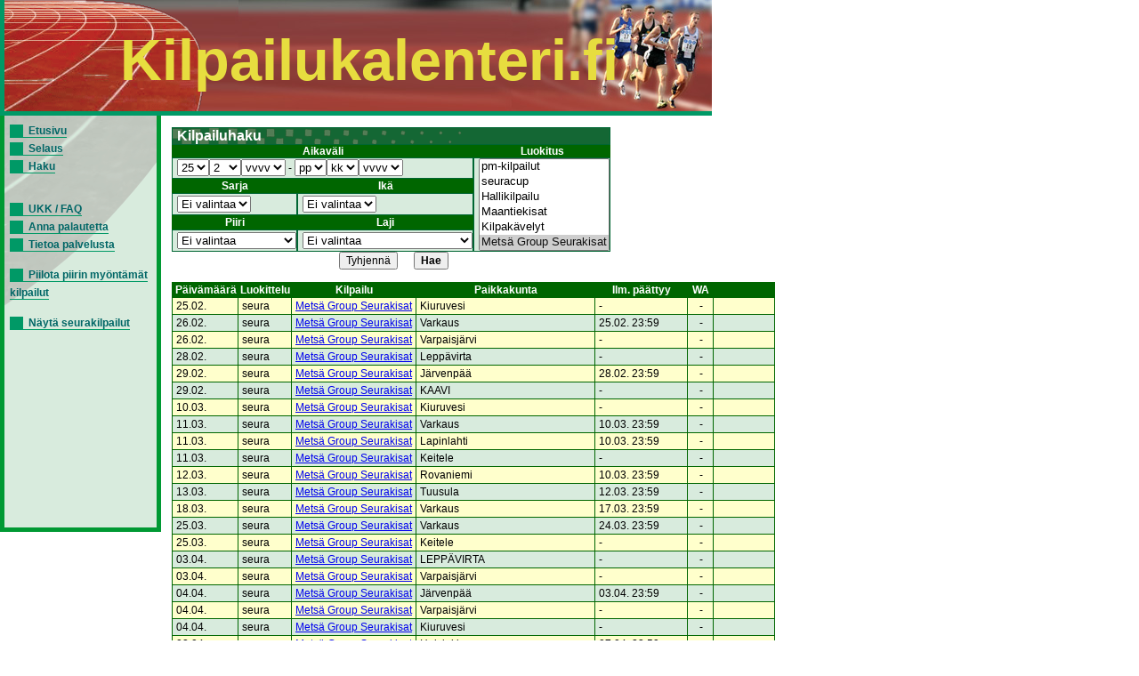

--- FILE ---
content_type: text/html; charset=UTF-8
request_url: https://kilpailukalenteri.fi/?cs=21&npa=25&nka=2&nva=2024&npl=00&nkl=00&nvl=00&acl%5B%5D=19&ns=0&ni=-1&nd=0&nl=0
body_size: 23335
content:
<!DOCTYPE HTML PUBLIC "-//W3C//DTD HTML 4.01 Transitional//EN" "http://www.w3.org/TR/html4/loose.dtd">
<html>
<head>
<title>kilpailukalenteri.fi</title>
<meta http-equiv="Content-Type" content="text/html; charset=utf8">
<link href="/styles/style.css" rel="stylesheet" media="all" type="text/css">
<link href="/styles/print.css" rel="stylesheet" media="print" type="text/css">
</head>
<body onLoad="if (window.setOldEvents) setOldEvents();">
<div id="otsikkopalkinbanner"></div>
<div id="otsikkopalkkilayer">
<!--<span id="text">-->
Kilpailukalenteri.fi
<!--</span>-->
</div>
<div id="valikkolayer">

<a href="?cs=0">Etusivu</a><br/><a href="?cs=15">Selaus</a><br/><a href="?cs=20">Haku</a><br/><br/><br/><a href="?cs=30">UKK / FAQ</a><br/><a href="?cs=35">Anna palautetta</a><br/><a href="?cs=100">Tietoa palvelusta</a><br/><br/><a href="http://kilpailukalenteri.fi/?cs=21&npa=25&nka=2&nva=2024&npl=00&nkl=00&nvl=00&acl%5B%5D=19&ns=0&ni=-1&nd=0&nl=0&npkchange=1">Piilota piirin myöntämät kilpailut</a><br/><br/><a href="http://kilpailukalenteri.fi/?cs=21&npa=22&nka=1&nva=2026&npl=00&nkl=00&nvl=00&acl%5B%5D=19&ns=0&ni=-1&nd=0&nl=0">Näytä seurakilpailut</a>

</div>
<div id="sisaltolayer">

<div class="hakulomake"><table width="720">
          <tr><td valign="top">
<form action="?cs=21" method="GET">

<input type="hidden" name="cs" value="21"><table border="0" cellspacing="0" cellpadding="0" class="haku">
    <tr>
      <td colspan="3" class="hakuotsikko_iso">Kilpailuhaku</td>
    </tr>
    <tr class="hakuotsikko">
      <th colspan="2">Aikav&auml;li</th>

      <th>Luokitus</th>
    </tr>
    <tr>
      <td colspan="2" nowrap><span class="laatikko"><select name="npa">
<option value="00">pp</option>
<option value="1">1</option>
<option value="2">2</option>
<option value="3">3</option>
<option value="4">4</option>
<option value="5">5</option>
<option value="6">6</option>
<option value="7">7</option>
<option value="8">8</option>
<option value="9">9</option>
<option value="10">10</option>
<option value="11">11</option>
<option value="12">12</option>
<option value="13">13</option>
<option value="14">14</option>
<option value="15">15</option>
<option value="16">16</option>
<option value="17">17</option>
<option value="18">18</option>
<option value="19">19</option>
<option value="20">20</option>
<option value="21">21</option>
<option value="22">22</option>
<option value="23">23</option>
<option value="24">24</option>
<option value="25" selected>25</option>
<option value="26">26</option>
<option value="27">27</option>
<option value="28">28</option>
<option value="29">29</option>
<option value="30">30</option>
<option value="31">31</option>
</select><select name="nka">
<option value="00">kk</option>
<option value="1">1</option>
<option value="2" selected>2</option>
<option value="3">3</option>
<option value="4">4</option>
<option value="5">5</option>
<option value="6">6</option>
<option value="7">7</option>
<option value="8">8</option>
<option value="9">9</option>
<option value="10">10</option>
<option value="11">11</option>
<option value="12">12</option>
</select><select name="nva">
<option value="00">vvvv</option>
<option value="2025">2025</option>
<option value="2026">2026</option>
<option value="2027">2027</option>
</select>&nbsp;-&nbsp;<select name="npl">
<option value="00" selected>pp</option>
<option value="1">1</option>
<option value="2">2</option>
<option value="3">3</option>
<option value="4">4</option>
<option value="5">5</option>
<option value="6">6</option>
<option value="7">7</option>
<option value="8">8</option>
<option value="9">9</option>
<option value="10">10</option>
<option value="11">11</option>
<option value="12">12</option>
<option value="13">13</option>
<option value="14">14</option>
<option value="15">15</option>
<option value="16">16</option>
<option value="17">17</option>
<option value="18">18</option>
<option value="19">19</option>
<option value="20">20</option>
<option value="21">21</option>
<option value="22">22</option>
<option value="23">23</option>
<option value="24">24</option>
<option value="25">25</option>
<option value="26">26</option>
<option value="27">27</option>
<option value="28">28</option>
<option value="29">29</option>
<option value="30">30</option>
<option value="31">31</option>
</select><select name="nkl">
<option value="00" selected>kk</option>
<option value="1">1</option>
<option value="2">2</option>
<option value="3">3</option>
<option value="4">4</option>
<option value="5">5</option>
<option value="6">6</option>
<option value="7">7</option>
<option value="8">8</option>
<option value="9">9</option>
<option value="10">10</option>
<option value="11">11</option>
<option value="12">12</option>
</select><select name="nvl">
<option value="00" selected>vvvv</option>
<option value="2025">2025</option>
<option value="2026">2026</option>
<option value="2027">2027</option>
</select></span></td><td rowspan="5"><span class="laatikko"><select size="6" name="acl[]" multiple="multiple"title="Valitse useampia määreitä pitämällä pohjassa Ctrl-näppäintä">
<option value="0">Ei valintaa</option>
<option value="18">SM-kilpailut</option>
<option value="15">GP</option>
<option value="23">WA</option>
<option value="25">Challenger</option>
<option value="2">Tähtikisat</option>
<option value="17">Piirin myöntämä kilpailu</option>
<option value="10">Karnevaalit</option>
<option value="11">Kansalliset</option>
<option value="20">am-kilpailut</option>
<option value="24">Aluekisat</option>
<option value="14">Piiriottelu</option>
<option value="16">pm-kilpailut</option>
<option value="21">seuracup</option>
<option value="12">Hallikilpailu</option>
<option value="8">Maantiekisat</option>
<option value="9">Kilpakävelyt</option>
<option value="19" selected>Metsä Group Seurakisat</option>
</select>
</span></td>
    </tr>
    <tr class="hakuotsikko">
      <th nowrap>Sarja</th>
      <th nowrap>Ikä</th>
    </tr>
    <tr>

      <td nowrap><span class="laatikko">
        <select name="ns" title="Valitse kilpailtava sarja. Valitsemalla myös lajin, haetaan molempiin täsmäävät kilpailut."><option value="0" selected>Ei valintaa</option><option value="1">Miesten</option><option value="2">Naisten</option><option value="3">Molemmat</option></select>
      </span></td>

      <td nowrap><span class="laatikko">
        <select name="ni" title="Valitse kilpailtava ikäluokka. Valitsemalla myös lajin, haetaan molempiin täsmäävät kilpailut.">
          <option value="-1">Ei valintaa</option><OPTION value="0">Yleinen</option>
<OPTION value="22">22</option>
<OPTION value="19">19</option>
<OPTION value="17">17</option>
<OPTION value="16">16</option>
<OPTION value="15">15</option>
<OPTION value="14">14</option>
<OPTION value="13">13</option>
<OPTION value="12">12</option>
<OPTION value="11">11</option>
<OPTION value="10">10</option>
<OPTION value="9">9</option>
<OPTION value="30">30</option>
<OPTION value="35">35</option>
<OPTION value="40">40</option>
<OPTION value="45">45</option>
<OPTION value="50">50</option>
<OPTION value="55">55</option>
<OPTION value="60">60</option>
<OPTION value="75">75</option>
<OPTION value="65">65</option>
<OPTION value="70">70</option>
<OPTION value="80">80</option>
<OPTION value="85">85</option>
<OPTION value="90">90</option>
<OPTION value="95">95</option>
</select></span></td></tr>
    <tr class="hakuotsikko">
      <th nowrap>Piiri</th>
      <th nowrap>Laji</th>
    </tr>

    <tr>
      <td nowrap><span class="laatikko">
        <select name="nd">
          <option value="0">Ei valintaa</option><OPTION value="20">Åland</option>
<OPTION value="10">Etelä-Karjala</option>
<OPTION value="2">Etelä-Pohjanmaa</option>
<OPTION value="9">Etelä-Savo</option>
<OPTION value="11">Häme</option>
<OPTION value="1">Helsinki</option>
<OPTION value="13">Kainuu</option>
<OPTION value="14">Keski-Pohjanmaa</option>
<OPTION value="12">Keski-Suomi</option>
<OPTION value="15">Kymenlaakso</option>
<OPTION value="16">Lahti</option>
<OPTION value="3">Länsi-Pohja</option>
<OPTION value="7">Lappi</option>
<OPTION value="23">Muu piiri</option>
<OPTION value="19">Nyland-Åboland</option>
<OPTION value="21">Österbotten</option>
<OPTION value="8">Pohjois-Karjala</option>
<OPTION value="5">Pohjois-Pohjanmaa</option>
<OPTION value="6">Pohjois-Savo</option>
<OPTION value="4">Satakunta</option>
<OPTION value="17">Uusimaa</option>
<OPTION value="18">Varsinais-Suomi</option>
</select>

      </span></td><td nowrap><span class="laatikko">
        <select name="nl" title="Valitse kilpailtava laji. Valitsemalla myös sarjan, haetaan molempiin täsmäävät kilpailut.">
          <option value="0">Ei valintaa</option><OPTION value="42">40m</option>
<OPTION value="46">50m</option>
<OPTION value="34">60m</option>
<OPTION value="47">80m</option>
<OPTION value="1">100m</option>
<OPTION value="39">150m</option>
<OPTION value="2">200m</option>
<OPTION value="26">300m</option>
<OPTION value="3">400m</option>
<OPTION value="35">600m</option>
<OPTION value="4">800m</option>
<OPTION value="48">1000m</option>
<OPTION value="5">1500m</option>
<OPTION value="49">maili</option>
<OPTION value="30">2000m</option>
<OPTION value="27">3000m</option>
<OPTION value="6">5000m</option>
<OPTION value="7">10000m</option>
<OPTION value="88">40m aj</option>
<OPTION value="36">60m aj</option>
<OPTION value="33">80m aj</option>
<OPTION value="23">100m aj</option>
<OPTION value="8">110m aj</option>
<OPTION value="31">200m aj</option>
<OPTION value="28">300m aj</option>
<OPTION value="9">400m aj</option>
<OPTION value="50">1000m ej</option>
<OPTION value="29">1500m ej</option>
<OPTION value="25">2000m ej</option>
<OPTION value="10">3000m ej</option>
<OPTION value="14">korkeus</option>
<OPTION value="15">seiväs</option>
<OPTION value="16">pituus</option>
<OPTION value="17">3-loikka</option>
<OPTION value="20141">vauhditon korkeus</option>
<OPTION value="20140">vauhditon pituus</option>
<OPTION value="20177">vauhditon 3-loikka</option>
<OPTION value="18">kuula</option>
<OPTION value="19">kiekko</option>
<OPTION value="20">moukari</option>
<OPTION value="21">keihäs</option>
<OPTION value="44">pallo</option>
<OPTION value="45">junnukeihäs</option>
<OPTION value="20144">painonheitto</option>
<OPTION value="84">2-ottelu</option>
<OPTION value="284">miniottelu (40m + 1000m)</option>
<OPTION value="285">miniottelu (40m + korkeus)</option>
<OPTION value="286">miniottelu (kuula + keihäs)</option>
<OPTION value="287">miniottelu (kuula + pituus)</option>
<OPTION value="314">miniottelu (1000m + korkeus)</option>
<OPTION value="315">miniottelu (pituus + keihäs)</option>
<OPTION value="41">3-ottelu</option>
<OPTION value="38">4-ottelu</option>
<OPTION value="32">5-ottelu</option>
<OPTION value="24">7-ottelu</option>
<OPTION value="85">8-ottelu</option>
<OPTION value="22">10-ottelu</option>
<OPTION value="20142">heitto 4-ottelu</option>
<OPTION value="20143">heitto 5-ottelu</option>
<OPTION value="43">600m kävely</option>
<OPTION value="20188">800m kävely</option>
<OPTION value="40">1000m kävely</option>
<OPTION value="37">2000m kävely</option>
<OPTION value="11">3000m kävely</option>
<OPTION value="12">5000m kävely</option>
<OPTION value="13">10000m kävely</option>
<OPTION value="382">1 km kävely</option>
<OPTION value="383">2 km kävely</option>
<OPTION value="384">3 km kävely</option>
<OPTION value="51">5km kävely</option>
<OPTION value="52">10km kävely</option>
<OPTION value="53">20km kävely</option>
<OPTION value="135">30km kävely</option>
<OPTION value="412">35km kävely</option>
<OPTION value="86">50km kävely</option>
<OPTION value="20186">maratonkävely</option>
<OPTION value="20187">puolimaratonkävely</option>
<OPTION value="54">1000m viesti</option>
<OPTION value="94">3 x 400m</option>
<OPTION value="55">3 x 600m</option>
<OPTION value="56">3 x 80m aj</option>
<OPTION value="57">3 x 3000m kävely</option>
<OPTION value="58">3 x 5000m kävely</option>
<OPTION value="59">4 x 50m</option>
<OPTION value="60">4 x 100m</option>
<OPTION value="61">4 x 200m</option>
<OPTION value="62">4 x 300m</option>
<OPTION value="63">4 x 400m</option>
<OPTION value="64">4 x 600m</option>
<OPTION value="87">3 x 800 m</option>
<OPTION value="65">4 x 800m</option>
<OPTION value="66">4 x 1500m</option>
<OPTION value="67">4 x 60m aj</option>
<OPTION value="68">4 x 80m aj</option>
<OPTION value="69">4 x 100m aj</option>
<OPTION value="70">5 x 80m</option>
<OPTION value="71">6 x 400m</option>
<OPTION value="72">6 x 60m</option>
<OPTION value="73">8 x 40m</option>
<OPTION value="74">8 x 50m</option>
<OPTION value="75">12 x 100m</option>
<OPTION value="76">16 x 60m</option>
<OPTION value="77">16 x 100m</option>
<OPTION value="78">18 x 80m</option>
<OPTION value="79">18 x 100m</option>
<OPTION value="401">1200+400+800+1600m</option>
<OPTION value="80">katuviesti</option>
<OPTION value="81">maraton</option>
<OPTION value="82">puolimaraton</option>
<OPTION value="83">maantiejuoksu</option>
<OPTION value="89">maastojuoksu</option>
<OPTION value="90">4 km</option>
<OPTION value="391">5 km</option>
<OPTION value="91">6 km</option>
<OPTION value="93">10 km</option>
<OPTION value="92">12 km</option>
<OPTION value="392">15 km</option>
<OPTION value="349">maantiejuoksu 5,4km</option>
<OPTION value="362">maantiejuoksu 11,20km</option>
<OPTION value="352">maantiejuoksu 17,3km</option>
<OPTION value="351">maantiejuoksu 10,25km</option>
<OPTION value="350">maastojuoksu 6,8km</option>
<OPTION value="340">maantiejuoksu 2,8km</option>
<OPTION value="341">maastojuoksu 3,75km</option>
<OPTION value="342">3</option>
<OPTION value="343">maastojuoksu 0,40km</option>
<OPTION value="344">maastojuoksu 0,20km</option>
<OPTION value="345">maastojuoksu 600km</option>
<OPTION value="346">maastojuoksu 300km</option>
<OPTION value="347">maastojuoksu 1,3km</option>
<OPTION value="348">maastojuoksu 500km</option>
<OPTION value="353">maantiejuoksu 17,5km</option>
<OPTION value="354">maantiejuoksu 11,6km</option>
<OPTION value="355">maantiejuoksu 15,4km</option>
<OPTION value="368">maastojuoksu 6,6km</option>
<OPTION value="369">maastojuoksu 9,9km</option>
<OPTION value="370">maantiejuoksu 10,8km</option>
<OPTION value="371">maastojuoksu 5,4km</option>
<OPTION value="372">maastojuoksu 4,05km</option>
<OPTION value="373">maastojuoksu 1,35km</option>
<OPTION value="374">maastojuoksu 12,8km</option>
<OPTION value="375">maastojuoksu 7,2km</option>
<OPTION value="376">maastojuoksu12,8km</option>
<OPTION value="367">maantiejuoksu 0,2km</option>
<OPTION value="366">maastojuoksu 38km</option>
<OPTION value="356">maantiejuoksu 2,9km</option>
<OPTION value="357">maastojuoksu 0,65km</option>
<OPTION value="358">maastojuoksu 22km</option>
<OPTION value="359">maastojuoksu 03km</option>
<OPTION value="360">maantiejuoksu 4,4km</option>
<OPTION value="361">maantiejuoksu 1,05km</option>
<OPTION value="363">maantiejuoksu 12,20km</option>
<OPTION value="364">maantiejuoksu 38km</option>
<OPTION value="365">maantiejuoksu 23km</option>
<OPTION value="334">maantiejuoksu 1,84km</option>
<OPTION value="294">maantiejuoksu 9,3km</option>
<OPTION value="305">maantiejuoksu 0,3km</option>
<OPTION value="306">maastojuoksu 4,6km</option>
<OPTION value="307">maantiejuoksu 26km</option>
<OPTION value="308">maantiejuoksu26km</option>
<OPTION value="309">maastojuoksu 9,8km</option>
<OPTION value="310">maastojuoksu 7,5km</option>
<OPTION value="311">maastojuoksu 16km</option>
<OPTION value="312">maastojuoksu 30km</option>
<OPTION value="313">maantiejuoksu 10,3km</option>
<OPTION value="304">maastojuoksu 0,6km</option>
<OPTION value="303">maastojuoksu 0,1km</option>
<OPTION value="295">maantiejuoksu 6,3km</option>
<OPTION value="296">maastojuoksu 6,3km</option>
<OPTION value="293">maastojuoksu 0,93km</option>
<OPTION value="297">maastojuoksu 3,15km</option>
<OPTION value="298">maantiejuoksu 3,15km</option>
<OPTION value="299">maantiejuoksu 21,2km</option>
<OPTION value="300">maantiejuoksu 2,2km</option>
<OPTION value="301">maantiejuoksu 8,9km</option>
<OPTION value="302">maastojuoksu 0,4km</option>
<OPTION value="292">maastojuoksu 1,9km</option>
<OPTION value="316">maantiejuoksu 10,6km</option>
<OPTION value="317">maantiejuoksu 3,8km</option>
<OPTION value="329">maastojuoksu 45km</option>
<OPTION value="330">maantiejuoksu 11,2km</option>
<OPTION value="331">maastojuoksu 2,3km</option>
<OPTION value="332">maastojuoksu 8,8km</option>
<OPTION value="333">maastojuoksu 4,4km</option>
<OPTION value="335">maantiejuoksu 0,92km</option>
<OPTION value="336">maastojuoksu 1,1km</option>
<OPTION value="337">maastojuoksu 5,7km</option>
<OPTION value="338">maastojuoksu 3,8km</option>
<OPTION value="328">maantiejuoksu 9,5km</option>
<OPTION value="327">maantiejuoksu 0,5km</option>
<OPTION value="318">maantiejuoksu 7,1km</option>
<OPTION value="319">maantiejuoksu 8,7km</option>
<OPTION value="320">maastojuoksu 23km</option>
<OPTION value="321">maastojuoksu 11,5km</option>
<OPTION value="322">maastojuoksu23km</option>
<OPTION value="323">maastojuoksu 0,94km</option>
<OPTION value="324">maastojuoksu 5,0km</option>
<OPTION value="325">maastojuoksu 4,0km</option>
<OPTION value="326">maastojuoksu 0,75km</option>
<OPTION value="339">maastojuoksu 7,1km</option>
<OPTION value="20136">maantiejuoksu 9,9km</option>
<OPTION value="20153">Ntuolikeihas</option>
<OPTION value="20154">Ntuolikiekko</option>
<OPTION value="20155"> 0,6km</option>
<OPTION value="20156">maantiejuoksu 2,75km</option>
<OPTION value="20157">maantiejuoksu 8,6km</option>
<OPTION value="20158">maastojuoksu 2,6km</option>
<OPTION value="20159">Mtuolikuula</option>
<OPTION value="20160">Ntuolikuula</option>
<OPTION value="20161">M100mkelaus</option>
<OPTION value="20152">N400m</option>
<OPTION value="20151">N100m</option>
<OPTION value="20137">Mkuula</option>
<OPTION value="20138">Nkuula</option>
<OPTION value="20139">maantiejuoksu 24km</option>
<OPTION value="20145">maastojuoksu 6,4km</option>
<OPTION value="20146">maastojuoksu6,4km</option>
<OPTION value="20147">M100m</option>
<OPTION value="20148">M400m</option>
<OPTION value="20149">Mtuolikeihas</option>
<OPTION value="20150">Mtuolikiekko</option>
<OPTION value="20162">M400mkelaus</option>
<OPTION value="20163">N100mkelaus</option>
<OPTION value="20164">N400mkelaus</option>
<OPTION value="20176">N60m</option>
<OPTION value="20178">maantiejuoksu 4,75km</option>
<OPTION value="20179"> 25km</option>
<OPTION value="20180"> 1,0km</option>
<OPTION value="20181"> 0,5km</option>
<OPTION value="20182">M300m</option>
<OPTION value="20183">N300m</option>
<OPTION value="20184">M800m</option>
<OPTION value="20185">N800m</option>
<OPTION value="20175">M60m</option>
<OPTION value="20174">Nvauhditonpituus</option>
<OPTION value="20165">maastojuoksu 0,33km</option>
<OPTION value="20166">M40m</option>
<OPTION value="20167">N40m</option>
<OPTION value="20168">maastojuoksu 17km</option>
<OPTION value="20169">M200m</option>
<OPTION value="20170">Mpituus</option>
<OPTION value="20171">Npituus</option>
<OPTION value="20172">Mvauhditonpituus</option>
<OPTION value="20173">Nkorkeus</option>
<OPTION value="377">maastojuoksu 6,5km</option>
<OPTION value="378">maantiejuoksu 9,8km</option>
<OPTION value="395">maastojuoksu 0,15km</option>
<OPTION value="396">maastojuoksu 9,5km</option>
<OPTION value="397">maantiejuoksu 19km</option>
<OPTION value="398">maastojuoksu 19km</option>
<OPTION value="399">maantiejuoksu 20,1km</option>
<OPTION value="400">maantiejuoksu 2,1km</option>
<OPTION value="402">maastojuoksu 12,5km</option>
<OPTION value="403">maantiejuoksu 11,4km</option>
<OPTION value="404">maastojuoksu 0,45km</option>
<OPTION value="394">maantiejuoksu 8,70km</option>
<OPTION value="393">maastojuoksu 3,6km</option>
<OPTION value="379">maantiejuoksu 4,35km</option>
<OPTION value="380">maantiejuoksu 5,0km</option>
<OPTION value="381">maantiejuoksu5,0km</option>
<OPTION value="385">maastojuoksu 10,5km</option>
<OPTION value="386">maantiejuoksu 9,4km</option>
<OPTION value="387">maantiejuoksu9,4km</option>
<OPTION value="388">maastojuoksu 0,35km</option>
<OPTION value="389">maastojuoksu 12,6km</option>
<OPTION value="390">maantiejuoksu 105km</option>
<OPTION value="405">maastojuoksu 2,1km</option>
<OPTION value="406">maastojuoksu 24km</option>
<OPTION value="407">maastojuoksu 22,5km</option>
<OPTION value="20126">maastojuoksu 0,26km</option>
<OPTION value="20127">maastojuoksu 0,25km</option>
<OPTION value="20128">Mkeihas</option>
<OPTION value="20129">Nkeihas</option>
<OPTION value="20130">Mkorkeus</option>
<OPTION value="20131">maastojuoksu 6,2km</option>
<OPTION value="20132">maastojuoksu6,2km</option>
<OPTION value="20133">maantiejuoksu 8,90km</option>
<OPTION value="20134">maantiejuoksu 4,45km</option>
<OPTION value="20125">maastojuoksu 0,52km</option>
<OPTION value="20124">maastojuoksu 8,50km</option>
<OPTION value="408">maantiejuoksu 11,8km</option>
<OPTION value="409">maastojuoksu 11,8km</option>
<OPTION value="410">maantiejuoksu 3,9km</option>
<OPTION value="411">maastojuoksu 3,4km</option>
<OPTION value="413">maastojuoksu 42,2km</option>
<OPTION value="20120">maastojuoksu 36km</option>
<OPTION value="20121">maastojuoksu 3,9km</option>
<OPTION value="20122">maastojuoksu 3,1km</option>
<OPTION value="20123">maastojuoksu 8,5km</option>
<OPTION value="20135">maastojuoksu 06km</option>
<OPTION value="291">maastojuoksu 2,8km</option>
<OPTION value="144">maantiejuoksu 7,2km</option>
<OPTION value="157">maastojuoksu 6km</option>
<OPTION value="158">maastojuoksu 12km</option>
<OPTION value="159">maantiejuoksu 1,5km</option>
<OPTION value="160">maantiejuoksu 10,5km</option>
<OPTION value="161">maastojuoksu 10km</option>
<OPTION value="162">maastojuoksu 6,0km</option>
<OPTION value="163">maastojuoksu 4,5km</option>
<OPTION value="164">maastojuoksu 3,0km</option>
<OPTION value="165">maastojuoksu 2,2km</option>
<OPTION value="156">maantiejuoksu 1,7km</option>
<OPTION value="155">maantiejuoksu 4,9km</option>
<OPTION value="154">maantiejuoksu 12,3km</option>
<OPTION value="145">maantiejuoksu 3,6km</option>
<OPTION value="146">maastojuoksu 10,55km</option>
<OPTION value="147">maastojuoksu 2,5km</option>
<OPTION value="148">maantiejuoksu 6km</option>
<OPTION value="149">maantiejuoksu 31km</option>
<OPTION value="150">maastojuoksu 20km</option>
<OPTION value="151">maantiejuoksu 22km</option>
<OPTION value="152">maantiejuoksu 1,9km</option>
<OPTION value="153">maantiejuoksu 1,1km</option>
<OPTION value="166">maastojuoksu 1,5km</option>
<OPTION value="167">maantiejuoksu 11km</option>
<OPTION value="168">maantiejuoksu 5,5km</option>
<OPTION value="181">maastojuoksu 3,2km</option>
<OPTION value="182">maastojuoksu 1,8km</option>
<OPTION value="183">maastojuoksu 900km</option>
<OPTION value="184">maantiejuoksu 3,3km</option>
<OPTION value="185">maantiejuoksu3,3km</option>
<OPTION value="186">maastojuoksu 15,2km</option>
<OPTION value="187">maastojuoksu 10,2km</option>
<OPTION value="188">maantiejuoksu 5,2km</option>
<OPTION value="189">maantiejuoksu 25km</option>
<OPTION value="180">maantiejuoksu 900km</option>
<OPTION value="179">maantiejuoksu 3,2km</option>
<OPTION value="178">maantiejuoksu 8km</option>
<OPTION value="169">maantiejuoksu 7,5km</option>
<OPTION value="170">maantiejuoksu 3,5km</option>
<OPTION value="171">maantiejuoksu 2,0km</option>
<OPTION value="172">maantiejuoksu 1,0km</option>
<OPTION value="173">maantiejuoksu 6,0km</option>
<OPTION value="174">maantiejuoksu 4,0km</option>
<OPTION value="175">maantiejuoksu 3,0km</option>
<OPTION value="176">maantiejuoksu 9,2km</option>
<OPTION value="177">maantiejuoksu 4,6km</option>
<OPTION value="190">maantiejuoksu 16km</option>
<OPTION value="143">maantiejuoksu 19,2km</option>
<OPTION value="95">maantiejuoksu 6,7km</option>
<OPTION value="108">maastojuoksu 25km</option>
<OPTION value="109">maantiejuoksu 222km</option>
<OPTION value="110">maantiejuoksu 1,72km</option>
<OPTION value="111">maastojuoksu 18km</option>
<OPTION value="112">maastojuoksu 9km</option>
<OPTION value="113">maastojuoksu 4km</option>
<OPTION value="114">maastojuoksu 2km</option>
<OPTION value="115">maantiejuoksu 6,1km</option>
<OPTION value="116">maastojuoksu 4,7km</option>
<OPTION value="107">maantiejuoksu 13km</option>
<OPTION value="106">maantiejuoksu 12,5km</option>
<OPTION value="105">maantiejuoksu 48km</option>
<OPTION value="96">maantiejuoksu 21km</option>
<OPTION value="97">maantiejuoksu 10km</option>
<OPTION value="98">maastojuoksu 5km</option>
<OPTION value="99">maantiejuoksu 1km</option>
<OPTION value="100">maastojuoksu 2,4km</option>
<OPTION value="101">maantiejuoksu 3,1km</option>
<OPTION value="102">maantiejuoksu 3,21km</option>
<OPTION value="103">maantiejuoksu 50km</option>
<OPTION value="104">maantiejuoksu 100km</option>
<OPTION value="117">maantiejuoksu 33km</option>
<OPTION value="118">maastojuoksu 11km</option>
<OPTION value="119">maantiejuoksu 8,3km</option>
<OPTION value="132">maantiejuoksu 3km</option>
<OPTION value="133">maantiejuoksu 2km</option>
<OPTION value="134">maantiejuoksu 8,2km</option>
<OPTION value="136">maantiejuoksu 1,2km</option>
<OPTION value="137">maantiejuoksu 0,6km</option>
<OPTION value="138">maantiejuoksu 7km</option>
<OPTION value="139">maantiejuoksu 4km</option>
<OPTION value="140">maantiejuoksu 3,4km</option>
<OPTION value="141">maantiejuoksu 0,7km</option>
<OPTION value="131">maantiejuoksu 2,5km</option>
<OPTION value="130">maantiejuoksu 10,2km</option>
<OPTION value="129">maantiejuoksu 7,9km</option>
<OPTION value="120">maantiejuoksu 2,4km</option>
<OPTION value="121">maantiejuoksu 5km</option>
<OPTION value="122">maantiejuoksu5km</option>
<OPTION value="123">maantiejuoksu 10,55km</option>
<OPTION value="124">maantiejuoksu 2,7km</option>
<OPTION value="125">maantiejuoksu 1,8km</option>
<OPTION value="126">maantiejuoksu 0,9km</option>
<OPTION value="127">maastojuoksu 3km</option>
<OPTION value="128">maastojuoksu 1km</option>
<OPTION value="142">maantiejuoksu 20km</option>
<OPTION value="191">maantiejuoksu 9km</option>
<OPTION value="230">maastojuoksu0,80km</option>
<OPTION value="246">maantiejuoksu 14km</option>
<OPTION value="247">maantiejuoksu 2,3km</option>
<OPTION value="248">maantiejuoksu 17,4km</option>
<OPTION value="249">maantiejuoksu 6,5km</option>
<OPTION value="250">maastojuoksu 15km</option>
<OPTION value="251">maantiejuoksu 0,8km</option>
<OPTION value="252">maastojuoksu 1,6km</option>
<OPTION value="253">maastojuoksu 4,1km</option>
<OPTION value="254">maastojuoksu 2,7km</option>
<OPTION value="255">maastojuoksu 0,5km</option>
<OPTION value="256">maastojuoksu 0,2km</option>
<OPTION value="257">maastojuoksu 0,3km</option>
<OPTION value="245">maastojuoksu 14km</option>
<OPTION value="243">maantiejuoksu 1,4km</option>
<OPTION value="231">maastojuoksu 1,2km</option>
<OPTION value="232">maantiejuoksu 15,2km</option>
<OPTION value="233">maastojuoksu 4,8km</option>
<OPTION value="234">maantiejuoksu 7,0km</option>
<OPTION value="235">maantiejuoksu 15km</option>
<OPTION value="236">maastojuoksu 21,1km</option>
<OPTION value="237">maastojuoksu 8km</option>
<OPTION value="238">maantiejuoksu 10,35km</option>
<OPTION value="239">maastojuoksu 1,4km</option>
<OPTION value="240">maastojuoksu 0,7km</option>
<OPTION value="241">maastojuoksu 2,25km</option>
<OPTION value="242">maantiejuoksu 8,4km</option>
<OPTION value="258">maantiejuoksu 5,1km</option>
<OPTION value="259">maastojuoksu 29,5km</option>
<OPTION value="274">maantiejuoksu 60km</option>
<OPTION value="275">maantiejuoksu 510,5km</option>
<OPTION value="276">maastojuoksu 0,8km</option>
<OPTION value="277">maantiejuoksu 16,6km</option>
<OPTION value="278">maantiejuoksu16,6km</option>
<OPTION value="279">maantiejuoksu 5,8km</option>
<OPTION value="280">maastojuoksu 7km</option>
<OPTION value="281">maantiejuoksu 7,3km</option>
<OPTION value="282">maastojuoksu 4,3km</option>
<OPTION value="283">maastojuoksu 8,6km</option>
<OPTION value="288">maantiejuoksu 4,3km</option>
<OPTION value="289">maantiejuoksu 6,9km</option>
<OPTION value="273">maantiejuoksu 0,65km</option>
<OPTION value="272">maantiejuoksu 3,7km</option>
<OPTION value="260">maantiejuoksu 16,5km</option>
<OPTION value="261">maastojuoksu 16,5km</option>
<OPTION value="262">maantiejuoksu 6,6km</option>
<OPTION value="263">maantiejuoksu 1,6km</option>
<OPTION value="264">maantiejuoksu 4,8km</option>
<OPTION value="265">maantiejuoksu 0,4km</option>
<OPTION value="266">maantiejuoksu 10,0km</option>
<OPTION value="267">maantiejuoksu 5,00km</option>
<OPTION value="268">maantiejuoksu 10,54km</option>
<OPTION value="269">maantiejuoksu 5,27km</option>
<OPTION value="270">maantiejuoksu 9,0km</option>
<OPTION value="271">maantiejuoksu 5,3km</option>
<OPTION value="290">maantiejuoksu 42km</option>
<OPTION value="229">maastojuoksu 0,80km</option>
<OPTION value="192">maastojuoksu 60km</option>
<OPTION value="207">maastojuoksu 1,7km</option>
<OPTION value="208">maantiejuoksu 21,1km</option>
<OPTION value="209">maantiejuoksu 42,2km</option>
<OPTION value="210">maastojuoksu 3,5km</option>
<OPTION value="211">maastojuoksu 2,0km</option>
<OPTION value="212">maastojuoksu 1,0km</option>
<OPTION value="214">maantiejuoksu 6,8km</option>
<OPTION value="215">maantiejuoksu 7,4km</option>
<OPTION value="216">maantiejuoksu 10,00km</option>
<OPTION value="217">maastojuoksu 0,9km</option>
<OPTION value="206">maastojuoksu 8,3km</option>
<OPTION value="205">maastojuoksu 3,3km</option>
<OPTION value="204">maantiejuoksu 5,7km</option>
<OPTION value="193">maantiejuoksu 7,8km</option>
<OPTION value="194">maantiejuoksu 12km</option>
<OPTION value="195">maantiejuoksu 8,5km</option>
<OPTION value="196">maantiejuoksu 4,5km</option>
<OPTION value="197">maantiejuoksu 2,6km</option>
<OPTION value="198">maastojuoksu 21km</option>
<OPTION value="200">maantiejuoksu 1,3km</option>
<OPTION value="201">maantiejuoksu 70km</option>
<OPTION value="202">maantiejuoksu 17km</option>
<OPTION value="203">maantiejuoksu 14,5km</option>
<OPTION value="199">maastojuoksu 13km</option>
<OPTION value="228">maantiejuoksu 8,05km</option>
<OPTION value="218">maantiejuoksu 9,6km</option>
<OPTION value="219">maantiejuoksu 5,6km</option>
<OPTION value="220">maantiejuoksu 6,2km</option>
<OPTION value="221">maantiejuoksu 6,4km</option>
<OPTION value="222">maantiejuoksu 4,7km</option>
<OPTION value="223">maastojuoksu 5,5km</option>
<OPTION value="224">maantiejuoksu 6,72km</option>
<OPTION value="213">maantiejuoksu 13,6km</option>
<OPTION value="225">maastojuoksu 3,22km</option>
<OPTION value="226">maastojuoksu 1,61km</option>
<OPTION value="227">maantiejuoksu 1,61km</option>
<OPTION value="244">maantiejuoksu 7,55km</option>
<OPTION value="20101">60m kelaus</option>
<OPTION value="20102">100m kelaus</option>
<OPTION value="20103">150m kelaus</option>
<OPTION value="20104">200m kelaus</option>
<OPTION value="20105">300m kelaus</option>
<OPTION value="20106">400m kelaus</option>
<OPTION value="20107">600m kelaus</option>
<OPTION value="20108">800m kelaus</option>
<OPTION value="20109">1000m kelaus</option>
<OPTION value="20110">1500m kelaus</option>
<OPTION value="20111">3000m kelaus</option>
<OPTION value="20112">5000m kelaus</option>
<OPTION value="20113">10000m kelaus</option>
<OPTION value="20114">puolimaraton kelaus</option>
<OPTION value="20115">maraton kelaus</option>
<OPTION value="20116">tuolikuula</option>
<OPTION value="20117">tuolikeihäs</option>
<OPTION value="20118">tuolikiekko</option>
<OPTION value="20119">keilanheitto</option>
</select>
      </span></td>
    </tr>
    <tr class="valkea">
      <td colspan="3">
        <input type="submit" name="styhjenna" value="Tyhjennä" class="toissijainen">
         &nbsp;&nbsp;&nbsp;&nbsp;
        <input type="submit" value="Hae" class="ensisijainen">
        </td>
    </tr> 
    </form>
  </table>
  </div>


  <br /><table width="95%"  border="0" cellspacing="0" cellpadding="2" class="listaus"><tr class="hakuotsikko">
            <th>P&auml;iv&auml;m&auml;&auml;r&auml;</th>
            <th>Luokittelu</th>
            <th>Kilpailu</th>
            <th>Paikkakunta</th>
            <th width="100">Ilm. p&auml;&auml;ttyy </th>
            <th width='25'>WA</th>
            <th>&nbsp;</th>
            </tr><tr class="odd">
<td>25.02.</td>
               <td>seura</td>
               <td><a href="?cs=16&amp;nid=34353">Metsä Group Seurakisat</a></td>
               <td>Kiuruvesi</td>
               <td>-</td><td><center>-</center></td><td>&nbsp;</td>
</tr>
<tr class="even">
<td>26.02.</td>
               <td>seura</td>
               <td><a href="?cs=16&amp;nid=34318">Metsä Group Seurakisat</a></td>
               <td>Varkaus</td>
               <td>25.02. 23:59</td><td><center>-</center></td><td>&nbsp;</td>
</tr>
<tr class="odd">
<td>26.02.</td>
               <td>seura</td>
               <td><a href="?cs=16&amp;nid=34344">Metsä Group Seurakisat</a></td>
               <td>Varpaisjärvi</td>
               <td>-</td><td><center>-</center></td><td>&nbsp;</td>
</tr>
<tr class="even">
<td>28.02.</td>
               <td>seura</td>
               <td><a href="?cs=16&amp;nid=34490">Metsä Group Seurakisat</a></td>
               <td>Leppävirta</td>
               <td>-</td><td><center>-</center></td><td>&nbsp;</td>
</tr>
<tr class="odd">
<td>29.02.</td>
               <td>seura</td>
               <td><a href="?cs=16&amp;nid=34371">Metsä Group Seurakisat</a></td>
               <td>Järvenpää</td>
               <td>28.02. 23:59</td><td><center>-</center></td><td>&nbsp;</td>
</tr>
<tr class="even">
<td>29.02.</td>
               <td>seura</td>
               <td><a href="?cs=16&amp;nid=34325">Metsä Group Seurakisat</a></td>
               <td>KAAVI</td>
               <td>-</td><td><center>-</center></td><td>&nbsp;</td>
</tr>
<tr class="odd">
<td>10.03.</td>
               <td>seura</td>
               <td><a href="?cs=16&amp;nid=34354">Metsä Group Seurakisat</a></td>
               <td>Kiuruvesi</td>
               <td>-</td><td><center>-</center></td><td>&nbsp;</td>
</tr>
<tr class="even">
<td>11.03.</td>
               <td>seura</td>
               <td><a href="?cs=16&amp;nid=34319">Metsä Group Seurakisat</a></td>
               <td>Varkaus</td>
               <td>10.03. 23:59</td><td><center>-</center></td><td>&nbsp;</td>
</tr>
<tr class="odd">
<td>11.03.</td>
               <td>seura</td>
               <td><a href="?cs=16&amp;nid=34298">Metsä Group Seurakisat</a></td>
               <td>Lapinlahti</td>
               <td>10.03. 23:59</td><td><center>-</center></td><td>&nbsp;</td>
</tr>
<tr class="even">
<td>11.03.</td>
               <td>seura</td>
               <td><a href="?cs=16&amp;nid=34469">Metsä Group Seurakisat</a></td>
               <td>Keitele</td>
               <td>-</td><td><center>-</center></td><td>&nbsp;</td>
</tr>
<tr class="odd">
<td>12.03.</td>
               <td>seura</td>
               <td><a href="?cs=16&amp;nid=34423">Metsä Group Seurakisat</a></td>
               <td>Rovaniemi</td>
               <td>10.03. 23:59</td><td><center>-</center></td><td>&nbsp;</td>
</tr>
<tr class="even">
<td>13.03.</td>
               <td>seura</td>
               <td><a href="?cs=16&amp;nid=34477">Metsä Group Seurakisat</a></td>
               <td>Tuusula</td>
               <td>12.03. 23:59</td><td><center>-</center></td><td>&nbsp;</td>
</tr>
<tr class="odd">
<td>18.03.</td>
               <td>seura</td>
               <td><a href="?cs=16&amp;nid=34320">Metsä Group Seurakisat</a></td>
               <td>Varkaus</td>
               <td>17.03. 23:59</td><td><center>-</center></td><td>&nbsp;</td>
</tr>
<tr class="even">
<td>25.03.</td>
               <td>seura</td>
               <td><a href="?cs=16&amp;nid=34321">Metsä Group Seurakisat</a></td>
               <td>Varkaus</td>
               <td>24.03. 23:59</td><td><center>-</center></td><td>&nbsp;</td>
</tr>
<tr class="odd">
<td>25.03.</td>
               <td>seura</td>
               <td><a href="?cs=16&amp;nid=34723">Metsä Group Seurakisat</a></td>
               <td>Keitele</td>
               <td>-</td><td><center>-</center></td><td>&nbsp;</td>
</tr>
<tr class="even">
<td>03.04.</td>
               <td>seura</td>
               <td><a href="?cs=16&amp;nid=34857">Metsä Group Seurakisat</a></td>
               <td>LEPPÄVIRTA</td>
               <td>-</td><td><center>-</center></td><td>&nbsp;</td>
</tr>
<tr class="odd">
<td>03.04.</td>
               <td>seura</td>
               <td><a href="?cs=16&amp;nid=34727">Metsä Group Seurakisat</a></td>
               <td>Varpaisjärvi</td>
               <td>-</td><td><center>-</center></td><td>&nbsp;</td>
</tr>
<tr class="even">
<td>04.04.</td>
               <td>seura</td>
               <td><a href="?cs=16&amp;nid=34478">Metsä Group Seurakisat</a></td>
               <td>Järvenpää</td>
               <td>03.04. 23:59</td><td><center>-</center></td><td>&nbsp;</td>
</tr>
<tr class="odd">
<td>04.04.</td>
               <td>seura</td>
               <td><a href="?cs=16&amp;nid=34728">Metsä Group Seurakisat</a></td>
               <td>Varpaisjärvi</td>
               <td>-</td><td><center>-</center></td><td>&nbsp;</td>
</tr>
<tr class="even">
<td>04.04.</td>
               <td>seura</td>
               <td><a href="?cs=16&amp;nid=34355">Metsä Group Seurakisat</a></td>
               <td>Kiuruvesi</td>
               <td>-</td><td><center>-</center></td><td>&nbsp;</td>
</tr>
<tr class="odd">
<td>08.04.</td>
               <td>seura</td>
               <td><a href="?cs=16&amp;nid=34667">Metsä Group Seurakisat</a></td>
               <td>Helsinki</td>
               <td>07.04. 23:59</td><td><center>-</center></td><td>&nbsp;</td>
</tr>
<tr class="even">
<td>15.04.</td>
               <td>seura</td>
               <td><a href="?cs=16&amp;nid=34313">Metsä Group Seurakisat</a></td>
               <td>Lapinlahti</td>
               <td>14.04. 23:59</td><td><center>-</center></td><td>&nbsp;</td>
</tr>
<tr class="odd">
<td>17.04.</td>
               <td>seura</td>
               <td><a href="?cs=16&amp;nid=34814">Metsä Group Seurakisat</a></td>
               <td>Nurmijärvi</td>
               <td>-</td><td><center>-</center></td><td>&nbsp;</td>
</tr>
<tr class="even">
<td>18.04.</td>
               <td>seura</td>
               <td><a href="?cs=16&amp;nid=34797">Metsä Group Seurakisat</a></td>
               <td>Rovaniemi</td>
               <td>16.04. 23:59</td><td><center>-</center></td><td>&nbsp;</td>
</tr>
<tr class="odd">
<td>18.04.</td>
               <td>seura</td>
               <td><a href="?cs=16&amp;nid=34936">Metsä Group Seurakisat</a></td>
               <td>Pori</td>
               <td>17.04. 23:59</td><td><center>-</center></td><td>&nbsp;</td>
</tr>
<tr class="even">
<td>18.04.</td>
               <td>seura</td>
               <td><a href="?cs=16&amp;nid=35006">Metsä Group Seurakisat</a></td>
               <td>Hamina</td>
               <td>-</td><td><center>-</center></td><td>&nbsp;</td>
</tr>
<tr class="odd">
<td>19.04.</td>
               <td>seura</td>
               <td><a href="?cs=16&amp;nid=35001">Metsä Group Seurakisat</a></td>
               <td>Kankaanpää</td>
               <td>-</td><td><center>-</center></td><td>&nbsp;</td>
</tr>
<tr class="even">
<td>19.04.</td>
               <td>seura</td>
               <td><a href="?cs=16&amp;nid=34884">Metsä Group Seurakisat</a></td>
               <td>Janakkala</td>
               <td>-</td><td><center>-</center></td><td>&nbsp;</td>
</tr>
<tr class="odd">
<td>20.04.</td>
               <td>seura</td>
               <td><a href="?cs=16&amp;nid=35041">Metsä Group Seurakisat</a></td>
               <td>Leppävirta</td>
               <td>-</td><td><center>-</center></td><td>&nbsp;</td>
</tr>
<tr class="even">
<td>23.04.</td>
               <td>seura</td>
               <td><a href="?cs=16&amp;nid=34939">Metsä Group Seurakisat</a></td>
               <td>Pori</td>
               <td>22.04. 23:59</td><td><center>-</center></td><td>&nbsp;</td>
</tr>
<tr class="odd">
<td>24.04.</td>
               <td>seura</td>
               <td><a href="?cs=16&amp;nid=35046">Metsä Group Seurakisat</a></td>
               <td>HAMINA</td>
               <td>-</td><td><center>-</center></td><td>&nbsp;</td>
</tr>
<tr class="even">
<td>26.04.</td>
               <td>seura</td>
               <td><a href="?cs=16&amp;nid=34885">Metsä Group Seurakisat</a></td>
               <td>Janakkala</td>
               <td>-</td><td><center>-</center></td><td>&nbsp;</td>
</tr>
<tr class="odd">
<td>27.04.</td>
               <td>seura</td>
               <td><a href="?cs=16&amp;nid=34479">Metsä Group Seurakisat</a></td>
               <td>Tuusula, Hyrylä</td>
               <td>25.04. 23:59</td><td><center>-</center></td><td>&nbsp;</td>
</tr>
<tr class="even">
<td>29.04.</td>
               <td>seura</td>
               <td><a href="?cs=16&amp;nid=34842">Metsä Group Seurakisat</a></td>
               <td>Jämsä</td>
               <td>-</td><td><center>-</center></td><td>&nbsp;</td>
</tr>
<tr class="odd">
<td>30.04.</td>
               <td>seura</td>
               <td><a href="?cs=16&amp;nid=35108">Metsä Group Seurakisat</a></td>
               <td>Kankaanpää</td>
               <td>-</td><td><center>-</center></td><td>&nbsp;</td>
</tr>
<tr class="even">
<td>01.05.</td>
               <td>seura</td>
               <td><a href="?cs=16&amp;nid=34913">Metsä Group Seurakisat</a></td>
               <td>Janakkala</td>
               <td>-</td><td><center>-</center></td><td>&nbsp;</td>
</tr>
<tr class="odd">
<td>01.05.</td>
               <td>seura</td>
               <td><a href="?cs=16&amp;nid=35084">Metsä Group Seurakisat</a></td>
               <td>Iitti</td>
               <td>30.04. 23:59</td><td><center>-</center></td><td>&nbsp;</td>
</tr>
<tr class="even">
<td>01.05.</td>
               <td>seura</td>
               <td><a href="?cs=16&amp;nid=35027">Metsä Group Seurakisat</a></td>
               <td>Valkeala</td>
               <td>-</td><td><center>-</center></td><td>&nbsp;</td>
</tr>
<tr class="odd">
<td>02.05.</td>
               <td>seura</td>
               <td><a href="?cs=16&amp;nid=35098">Metsä Group Seurakisat</a></td>
               <td>Lempäälä</td>
               <td>-</td><td><center>-</center></td><td>&nbsp;</td>
</tr>
<tr class="even">
<td>02.05.</td>
               <td>seura</td>
               <td><a href="?cs=16&amp;nid=35045">Metsä Group Seurakisat</a></td>
               <td>Hamina</td>
               <td>-</td><td><center>-</center></td><td>&nbsp;</td>
</tr>
<tr class="odd">
<td>03.05.</td>
               <td>seura</td>
               <td><a href="?cs=16&amp;nid=34940">Metsä Group Seurakisat</a></td>
               <td>Pori</td>
               <td>02.05. 23:59</td><td><center>-</center></td><td>&nbsp;</td>
</tr>
<tr class="even">
<td>05.05.</td>
               <td>seura</td>
               <td><a href="?cs=16&amp;nid=35062">Metsä Group Seurakisat</a></td>
               <td>Alavus</td>
               <td>-</td><td><center>-</center></td><td>&nbsp;</td>
</tr>
<tr class="odd">
<td>05.05.</td>
               <td>seura</td>
               <td><a href="?cs=16&amp;nid=34998">Metsä Group Seurakisat</a></td>
               <td>Kaarina</td>
               <td>04.05. 23:59</td><td><center>-</center></td><td>&nbsp;</td>
</tr>
<tr class="even">
<td>06.05.</td>
               <td>seura</td>
               <td><a href="?cs=16&amp;nid=34843">Metsä Group Seurakisat</a></td>
               <td>Jämsä</td>
               <td>-</td><td><center>-</center></td><td>&nbsp;</td>
</tr>
<tr class="odd">
<td>06.05.</td>
               <td>seura</td>
               <td><a href="?cs=16&amp;nid=35116">Metsä Group Seurakisat</a></td>
               <td>Karvia</td>
               <td>06.05. 23:59</td><td><center>-</center></td><td>&nbsp;</td>
</tr>
<tr class="even">
<td>07.05.</td>
               <td>seura</td>
               <td><a href="?cs=16&amp;nid=35099">Metsä Group Seurakisat</a></td>
               <td>Lempäälä</td>
               <td>-</td><td><center>-</center></td><td>&nbsp;</td>
</tr>
<tr class="odd">
<td>07.05.</td>
               <td>seura</td>
               <td><a href="?cs=16&amp;nid=35050">Metsä Group Seurakisat</a></td>
               <td>Huittinen</td>
               <td>-</td><td><center>-</center></td><td>&nbsp;</td>
</tr>
<tr class="even">
<td>07.05.</td>
               <td>seura</td>
               <td><a href="?cs=16&amp;nid=35085">Metsä Group Seurakisat</a></td>
               <td>Iitti</td>
               <td>06.05. 23:59</td><td><center>-</center></td><td>&nbsp;</td>
</tr>
<tr class="odd">
<td>07.05.</td>
               <td>seura</td>
               <td><a href="?cs=16&amp;nid=34978">Metsä Group Seurakisat</a></td>
               <td>Eura</td>
               <td>-</td><td><center>-</center></td><td>&nbsp;</td>
</tr>
<tr class="even">
<td>07.05.</td>
               <td>seura</td>
               <td><a href="?cs=16&amp;nid=35047">Metsä Group Seurakisat</a></td>
               <td>HAMINA</td>
               <td>-</td><td><center>-</center></td><td>&nbsp;</td>
</tr>
<tr class="odd">
<td>07.05.</td>
               <td>seura</td>
               <td><a href="?cs=16&amp;nid=34813">Metsä Group Seurakisat</a></td>
               <td>Nurmijärvi</td>
               <td>05.05. 23:59</td><td><center>-</center></td><td>&nbsp;</td>
</tr>
<tr class="even">
<td>08.05.</td>
               <td>seura</td>
               <td><a href="?cs=16&amp;nid=35171">Metsä Group Seurakisat</a></td>
               <td>Rauma</td>
               <td>-</td><td><center>-</center></td><td>&nbsp;</td>
</tr>
<tr class="odd">
<td>10.05.</td>
               <td>seura</td>
               <td><a href="?cs=16&amp;nid=35025">Metsä Group Seurakisat</a></td>
               <td>Valkeala</td>
               <td>-</td><td><center>-</center></td><td>&nbsp;</td>
</tr>
<tr class="even">
<td>13.05.</td>
               <td>seura</td>
               <td><a href="?cs=16&amp;nid=34890">Metsä Group Seurakisat</a></td>
               <td>Janakkala</td>
               <td>-</td><td><center>-</center></td><td>&nbsp;</td>
</tr>
<tr class="odd">
<td>13.05.</td>
               <td>seura</td>
               <td><a href="?cs=16&amp;nid=35118">Metsä Group Seurakisat</a></td>
               <td>Karvia</td>
               <td>13.05. 23:59</td><td><center>-</center></td><td>&nbsp;</td>
</tr>
<tr class="even">
<td>14.05.</td>
               <td>seura</td>
               <td><a href="?cs=16&amp;nid=35051">Metsä Group Seurakisat</a></td>
               <td>Huittinen</td>
               <td>-</td><td><center>-</center></td><td>&nbsp;</td>
</tr>
<tr class="odd">
<td>14.05.</td>
               <td>seura</td>
               <td><a href="?cs=16&amp;nid=34961">Metsä Group Seurakisat</a></td>
               <td>Rovaniemi </td>
               <td>12.05. 23:59</td><td><center>-</center></td><td>&nbsp;</td>
</tr>
<tr class="even">
<td>14.05.</td>
               <td>seura</td>
               <td><a href="?cs=16&amp;nid=34999">Metsä Group Seurakisat</a></td>
               <td>Kaarina</td>
               <td>-</td><td><center>-</center></td><td>&nbsp;</td>
</tr>
<tr class="odd">
<td>14.05.</td>
               <td>seura</td>
               <td><a href="?cs=16&amp;nid=34979">Metsä Group Seurakisat</a></td>
               <td>Eura</td>
               <td>-</td><td><center>-</center></td><td>&nbsp;</td>
</tr>
<tr class="even">
<td>14.05.</td>
               <td>seura</td>
               <td><a href="?cs=16&amp;nid=35048">Metsä Group Seurakisat</a></td>
               <td>HAMINA</td>
               <td>-</td><td><center>-</center></td><td>&nbsp;</td>
</tr>
<tr class="odd">
<td>15.05.</td>
               <td>seura</td>
               <td><a href="?cs=16&amp;nid=35100">Metsä Group Seurakisat</a></td>
               <td>Lempäälä</td>
               <td>-</td><td><center>-</center></td><td>&nbsp;</td>
</tr>
<tr class="even">
<td>15.05.</td>
               <td>seura</td>
               <td><a href="?cs=16&amp;nid=35172">Metsä Group Seurakisat</a></td>
               <td>Rauma</td>
               <td>-</td><td><center>-</center></td><td>&nbsp;</td>
</tr>
<tr class="odd">
<td>15.05.</td>
               <td>seura</td>
               <td><a href="?cs=16&amp;nid=34815">Metsä Group Seurakisat</a></td>
               <td>Nurmijärvi</td>
               <td>-</td><td><center>-</center></td><td>&nbsp;</td>
</tr>
<tr class="even">
<td>16.05.</td>
               <td>seura</td>
               <td><a href="?cs=16&amp;nid=35060">Metsä Group Seurakisat</a></td>
               <td>Raisio</td>
               <td>-</td><td><center>-</center></td><td>&nbsp;</td>
</tr>
<tr class="odd">
<td>18.05.</td>
               <td>seura</td>
               <td><a href="?cs=16&amp;nid=35187">Metsä Group Seurakisat</a></td>
               <td>Rovaniemi</td>
               <td>15.05. 23:59</td><td><center>-</center></td><td>&nbsp;</td>
</tr>
<tr class="even">
<td>18.05.</td>
               <td>seura</td>
               <td><a href="?cs=16&amp;nid=35122">Metsä Group Seurakisat</a></td>
               <td>Punkaharju</td>
               <td>-</td><td><center>-</center></td><td>&nbsp;</td>
</tr>
<tr class="odd">
<td>19.05.</td>
               <td>seura</td>
               <td><a href="?cs=16&amp;nid=35029">Metsä Group Seurakisat</a></td>
               <td>Valkeala</td>
               <td>-</td><td><center>-</center></td><td>&nbsp;</td>
</tr>
<tr class="even">
<td>20.05.</td>
               <td>seura</td>
               <td><a href="?cs=16&amp;nid=35157">Metsä Group Seurakisat</a></td>
               <td>Joroinen</td>
               <td>-</td><td><center>-</center></td><td>&nbsp;</td>
</tr>
<tr class="odd">
<td>20.05.</td>
               <td>seura</td>
               <td><a href="?cs=16&amp;nid=35074">Metsä Group Seurakisat</a></td>
               <td>Himanka </td>
               <td>-</td><td><center>-</center></td><td>&nbsp;</td>
</tr>
<tr class="even">
<td>20.05.</td>
               <td>seura</td>
               <td><a href="?cs=16&amp;nid=34844">Metsä Group Seurakisat</a></td>
               <td>Jämsä</td>
               <td>-</td><td><center>-</center></td><td>&nbsp;</td>
</tr>
<tr class="odd">
<td>20.05.</td>
               <td>seura</td>
               <td><a href="?cs=16&amp;nid=34870">Metsä Group Seurakisat</a></td>
               <td>Evijärvi</td>
               <td>-</td><td><center>-</center></td><td>&nbsp;</td>
</tr>
<tr class="even">
<td>20.05.</td>
               <td>seura</td>
               <td><a href="?cs=16&amp;nid=35119">Metsä Group Seurakisat</a></td>
               <td>Karvia</td>
               <td>20.05. 23:59</td><td><center>-</center></td><td>&nbsp;</td>
</tr>
<tr class="odd">
<td>21.05.</td>
               <td>seura</td>
               <td><a href="?cs=16&amp;nid=35086">Metsä Group Seurakisat</a></td>
               <td>Iitti</td>
               <td>20.05. 23:59</td><td><center>-</center></td><td>&nbsp;</td>
</tr>
<tr class="even">
<td>21.05.</td>
               <td>seura</td>
               <td><a href="?cs=16&amp;nid=35294">Metsä Group Seurakisat</a></td>
               <td>Orimattila</td>
               <td>-</td><td><center>-</center></td><td>&nbsp;</td>
</tr>
<tr class="odd">
<td>21.05.</td>
               <td>seura</td>
               <td><a href="?cs=16&amp;nid=34964">Metsä Group Seurakisat</a></td>
               <td>Parkano</td>
               <td>20.05. 23:59</td><td><center>-</center></td><td>&nbsp;</td>
</tr>
<tr class="even">
<td>21.05.</td>
               <td>seura</td>
               <td><a href="?cs=16&amp;nid=34980">Metsä Group Seurakisat</a></td>
               <td>Eura</td>
               <td>-</td><td><center>-</center></td><td>&nbsp;</td>
</tr>
<tr class="odd">
<td>21.05.</td>
               <td>seura</td>
               <td><a href="?cs=16&amp;nid=34833">Metsä Group Seurakisat</a></td>
               <td>Hirvensalmi </td>
               <td>-</td><td><center>-</center></td><td>&nbsp;</td>
</tr>
<tr class="even">
<td>21.05.</td>
               <td>seura</td>
               <td><a href="?cs=16&amp;nid=34917">Metsä Group Seurakisat</a></td>
               <td>Tuusula, Hyrylä</td>
               <td>20.05. 23:59</td><td><center>-</center></td><td>&nbsp;</td>
</tr>
<tr class="odd">
<td>22.05.</td>
               <td>seura</td>
               <td><a href="?cs=16&amp;nid=35377">Metsä Group Seurakisat</a></td>
               <td>Rauma</td>
               <td>-</td><td><center>-</center></td><td>&nbsp;</td>
</tr>
<tr class="even">
<td>22.05.</td>
               <td>seura</td>
               <td><a href="?cs=16&amp;nid=35301">Metsä Group Seurakisat</a></td>
               <td>Kankaanpää</td>
               <td>-</td><td><center>-</center></td><td>&nbsp;</td>
</tr>
<tr class="odd">
<td>22.05.</td>
               <td>seura</td>
               <td><a href="?cs=16&amp;nid=35044">Metsä Group Seurakisat</a></td>
               <td>Lapinlahti</td>
               <td>20.05. 23:59</td><td><center>-</center></td><td>&nbsp;</td>
</tr>
<tr class="even">
<td>22.05.</td>
               <td>seura</td>
               <td><a href="?cs=16&amp;nid=34929">Metsä Group Seurakisat</a></td>
               <td>HYVINKÄÄ</td>
               <td>22.05. 23:59</td><td><center>-</center></td><td>&nbsp;</td>
</tr>
<tr class="odd">
<td>22.05.</td>
               <td>seura</td>
               <td><a href="?cs=16&amp;nid=34745">Metsä Group Seurakisat</a></td>
               <td>Liminka</td>
               <td>-</td><td><center>-</center></td><td>&nbsp;</td>
</tr>
<tr class="even">
<td>22.05.</td>
               <td>seura</td>
               <td><a href="?cs=16&amp;nid=34891">Metsä Group Seurakisat</a></td>
               <td>Janakkala</td>
               <td>-</td><td><center>-</center></td><td>&nbsp;</td>
</tr>
<tr class="odd">
<td>22.05.</td>
               <td>seura</td>
               <td><a href="?cs=16&amp;nid=34896">Metsä Group Seurakisat</a></td>
               <td>Nurmijärvi</td>
               <td>-</td><td><center>-</center></td><td>&nbsp;</td>
</tr>
<tr class="even">
<td>22.05.</td>
               <td>seura</td>
               <td><a href="?cs=16&amp;nid=34821">Metsä Group Seurakisat</a></td>
               <td>Riihimäki</td>
               <td>-</td><td><center>-</center></td><td>&nbsp;</td>
</tr>
<tr class="odd">
<td>22.05.</td>
               <td>seura</td>
               <td><a href="?cs=16&amp;nid=35352">Metsä Group Seurakisat</a></td>
               <td>Saarijärvi</td>
               <td>-</td><td><center>-</center></td><td>&nbsp;</td>
</tr>
<tr class="even">
<td>22.05.</td>
               <td>seura</td>
               <td><a href="?cs=16&amp;nid=35329">Metsä Group Seurakisat</a></td>
               <td>Pyhäntä</td>
               <td>-</td><td><center>-</center></td><td>&nbsp;</td>
</tr>
<tr class="odd">
<td>22.05.</td>
               <td>seura</td>
               <td><a href="?cs=16&amp;nid=35126">Metsä Group Seurakisat</a></td>
               <td>Laitila</td>
               <td>21.05. 23:59</td><td><center>-</center></td><td>&nbsp;</td>
</tr>
<tr class="even">
<td>22.05.</td>
               <td>seura</td>
               <td><a href="?cs=16&amp;nid=35103">Metsä Group Seurakisat</a></td>
               <td>Nedervetil / Alaveteli</td>
               <td>20.05. 23:59</td><td><center>-</center></td><td>&nbsp;</td>
</tr>
<tr class="odd">
<td>22.05.</td>
               <td>seura</td>
               <td><a href="?cs=16&amp;nid=34974">Metsä Group Seurakisat</a></td>
               <td>Mäntyharju</td>
               <td>20.05. 23:59</td><td><center>-</center></td><td>&nbsp;</td>
</tr>
<tr class="even">
<td>22.05.</td>
               <td>seura</td>
               <td><a href="?cs=16&amp;nid=34981">Metsä Group Seurakisat</a></td>
               <td>Eura</td>
               <td>-</td><td><center>-</center></td><td>&nbsp;</td>
</tr>
<tr class="odd">
<td>22.05.</td>
               <td>seura</td>
               <td><a href="?cs=16&amp;nid=35028">Metsä Group Seurakisat</a></td>
               <td>Valkeala</td>
               <td>-</td><td><center>-</center></td><td>&nbsp;</td>
</tr>
<tr class="even">
<td>22.05.</td>
               <td>seura</td>
               <td><a href="?cs=16&amp;nid=34824">Metsä Group Seurakisat</a></td>
               <td>Uurainen</td>
               <td>-</td><td><center>-</center></td><td>&nbsp;</td>
</tr>
<tr class="odd">
<td>22.05.</td>
               <td>seura</td>
               <td><a href="?cs=16&amp;nid=35332">Metsä Group Seurakisat</a></td>
               <td>Kauhajoki</td>
               <td>21.05. 23:59</td><td><center>-</center></td><td>&nbsp;</td>
</tr>
<tr class="even">
<td>23.05.</td>
               <td>seura</td>
               <td><a href="?cs=16&amp;nid=35333">Metsä Group Seurakisat</a></td>
               <td>Lohja</td>
               <td>-</td><td><center>-</center></td><td>&nbsp;</td>
</tr>
<tr class="odd">
<td>23.05.</td>
               <td>seura</td>
               <td><a href="?cs=16&amp;nid=35249">Metsä Group Seurakisat</a></td>
               <td>Pori</td>
               <td>-</td><td><center>-</center></td><td>&nbsp;</td>
</tr>
<tr class="even">
<td>23.05.</td>
               <td>seura</td>
               <td><a href="?cs=16&amp;nid=35189">Metsä Group Seurakisat</a></td>
               <td>Nakkila</td>
               <td>21.05. 23:59</td><td><center>-</center></td><td>&nbsp;</td>
</tr>
<tr class="odd">
<td>23.05.</td>
               <td>seura</td>
               <td><a href="?cs=16&amp;nid=35271">Metsä Group Seurakisat</a></td>
               <td>OULU</td>
               <td>-</td><td><center>-</center></td><td>&nbsp;</td>
</tr>
<tr class="even">
<td>23.05.</td>
               <td>seura</td>
               <td><a href="?cs=16&amp;nid=34903">Metsä Group Seurakisat</a></td>
               <td>Pello</td>
               <td>-</td><td><center>-</center></td><td>&nbsp;</td>
</tr>
<tr class="odd">
<td>24.05.</td>
               <td>seura</td>
               <td><a href="?cs=16&amp;nid=35042">Metsä Group Seurakisat</a></td>
               <td>Kankaanpää</td>
               <td>-</td><td><center>-</center></td><td>&nbsp;</td>
</tr>
<tr class="even">
<td>27.05.</td>
               <td>seura</td>
               <td><a href="?cs=16&amp;nid=35441">Metsä Group Seurakisat</a></td>
               <td>Pori</td>
               <td>-</td><td><center>-</center></td><td>&nbsp;</td>
</tr>
<tr class="odd">
<td>27.05.</td>
               <td>seura</td>
               <td><a href="?cs=16&amp;nid=35370">Metsä Group Seurakisat</a></td>
               <td>Varkaus</td>
               <td>-</td><td><center>-</center></td><td>&nbsp;</td>
</tr>
<tr class="even">
<td>27.05.</td>
               <td>seura</td>
               <td><a href="?cs=16&amp;nid=35075">Metsä Group Seurakisat</a></td>
               <td>Himanka </td>
               <td>-</td><td><center>-</center></td><td>&nbsp;</td>
</tr>
<tr class="odd">
<td>27.05.</td>
               <td>seura</td>
               <td><a href="?cs=16&amp;nid=35120">Metsä Group Seurakisat</a></td>
               <td>Karvia</td>
               <td>27.05. 23:59</td><td><center>-</center></td><td>&nbsp;</td>
</tr>
<tr class="even">
<td>28.05.</td>
               <td>seura</td>
               <td><a href="?cs=16&amp;nid=35295">Metsä Group Seurakisat</a></td>
               <td>Orimattila</td>
               <td>-</td><td><center>-</center></td><td>&nbsp;</td>
</tr>
<tr class="odd">
<td>28.05.</td>
               <td>seura</td>
               <td><a href="?cs=16&amp;nid=34982">Metsä Group Seurakisat</a></td>
               <td>Eura</td>
               <td>-</td><td><center>-</center></td><td>&nbsp;</td>
</tr>
<tr class="even">
<td>29.05.</td>
               <td>seura</td>
               <td><a href="?cs=16&amp;nid=35397">Metsä Group Seurakisat</a></td>
               <td>Rauma</td>
               <td>-</td><td><center>-</center></td><td>&nbsp;</td>
</tr>
<tr class="odd">
<td>29.05.</td>
               <td>seura</td>
               <td><a href="?cs=16&amp;nid=35343">Metsä Group Seurakisat</a></td>
               <td>Kemi</td>
               <td>-</td><td><center>-</center></td><td>&nbsp;</td>
</tr>
<tr class="even">
<td>29.05.</td>
               <td>seura</td>
               <td><a href="?cs=16&amp;nid=35174">Metsä Group Seurakisat</a></td>
               <td>Ylitornio</td>
               <td>28.05. 23:59</td><td><center>-</center></td><td>&nbsp;</td>
</tr>
<tr class="odd">
<td>29.05.</td>
               <td>seura</td>
               <td><a href="?cs=16&amp;nid=35127">Metsä Group Seurakisat</a></td>
               <td>Laitila</td>
               <td>28.05. 23:59</td><td><center>-</center></td><td>&nbsp;</td>
</tr>
<tr class="even">
<td>29.05.</td>
               <td>seura</td>
               <td><a href="?cs=16&amp;nid=35107">Metsä Group Seurakisat</a></td>
               <td>Marttila</td>
               <td>-</td><td><center>-</center></td><td>&nbsp;</td>
</tr>
<tr class="odd">
<td>29.05.</td>
               <td>seura</td>
               <td><a href="?cs=16&amp;nid=34838">Metsä Group Seurakisat</a></td>
               <td>Siilinjärvi</td>
               <td>26.05. 23:59</td><td><center>-</center></td><td>&nbsp;</td>
</tr>
<tr class="even">
<td>30.05.</td>
               <td>seura</td>
               <td><a href="?cs=16&amp;nid=35413">Metsä Group Seurakisat</a></td>
               <td>Lapua</td>
               <td>-</td><td><center>-</center></td><td>&nbsp;</td>
</tr>
<tr class="odd">
<td>30.05.</td>
               <td>seura</td>
               <td><a href="?cs=16&amp;nid=35194">Metsä Group Seurakisat</a></td>
               <td>Paimio</td>
               <td>28.05. 23:59</td><td><center>-</center></td><td>&nbsp;</td>
</tr>
<tr class="even">
<td>30.05.</td>
               <td>seura</td>
               <td><a href="?cs=16&amp;nid=34785">Metsä Group Seurakisat</a></td>
               <td>Akaa, Toijala</td>
               <td>28.05. 23:59</td><td><center>-</center></td><td>&nbsp;</td>
</tr>
<tr class="odd">
<td>31.05.</td>
               <td>seura</td>
               <td><a href="?cs=16&amp;nid=34481">Metsä Group Seurakisat</a></td>
               <td>Riihimäki</td>
               <td>-</td><td><center>-</center></td><td>&nbsp;</td>
</tr>
<tr class="even">
<td>01.06.</td>
               <td>seura</td>
               <td><a href="?cs=16&amp;nid=35470">Metsä Group Seurakisat</a></td>
               <td>Helsinki</td>
               <td>-</td><td><center>-</center></td><td>&nbsp;</td>
</tr>
<tr class="odd">
<td>02.06.</td>
               <td>seura</td>
               <td><a href="?cs=16&amp;nid=35284">Metsä Group Seurakisat</a></td>
               <td>Korsholm</td>
               <td>-</td><td><center>-</center></td><td>&nbsp;</td>
</tr>
<tr class="even">
<td>03.06.</td>
               <td>seura</td>
               <td><a href="?cs=16&amp;nid=35454">Metsä Group Seurakisat</a></td>
               <td>Pori</td>
               <td>02.06. 23:59</td><td><center>-</center></td><td>&nbsp;</td>
</tr>
<tr class="odd">
<td>03.06.</td>
               <td>seura</td>
               <td><a href="?cs=16&amp;nid=35457">Metsä Group Seurakisat</a></td>
               <td>Jakobstad</td>
               <td>02.06. 23:59</td><td><center>-</center></td><td>&nbsp;</td>
</tr>
<tr class="even">
<td>03.06.</td>
               <td>seura</td>
               <td><a href="?cs=16&amp;nid=35374">Metsä Group Seurakisat</a></td>
               <td>pudasjärvi</td>
               <td>02.06. 23:59</td><td><center>-</center></td><td>&nbsp;</td>
</tr>
<tr class="odd">
<td>03.06.</td>
               <td>seura</td>
               <td><a href="?cs=16&amp;nid=35268">Metsä Group Seurakisat</a></td>
               <td>Äänekoski</td>
               <td>-</td><td><center>-</center></td><td>&nbsp;</td>
</tr>
<tr class="even">
<td>03.06.</td>
               <td>seura</td>
               <td><a href="?cs=16&amp;nid=35179">Metsä Group Seurakisat</a></td>
               <td>Perho</td>
               <td>-</td><td><center>-</center></td><td>&nbsp;</td>
</tr>
<tr class="odd">
<td>03.06.</td>
               <td>seura</td>
               <td><a href="?cs=16&amp;nid=35130">Metsä Group Seurakisat</a></td>
               <td>Karvia</td>
               <td>03.06. 23:59</td><td><center>-</center></td><td>&nbsp;</td>
</tr>
<tr class="even">
<td>03.06.</td>
               <td>seura</td>
               <td><a href="?cs=16&amp;nid=35076">Metsä Group Seurakisat</a></td>
               <td>Himanka </td>
               <td>-</td><td><center>-</center></td><td>&nbsp;</td>
</tr>
<tr class="odd">
<td>04.06.</td>
               <td>seura</td>
               <td><a href="?cs=16&amp;nid=35052">Metsä Group Seurakisat</a></td>
               <td>Huittinen</td>
               <td>-</td><td><center>-</center></td><td>&nbsp;</td>
</tr>
<tr class="even">
<td>04.06.</td>
               <td>seura</td>
               <td><a href="?cs=16&amp;nid=34767">Metsä Group Seurakisat</a></td>
               <td>Kuopio</td>
               <td>03.06. 23:59</td><td><center>-</center></td><td>&nbsp;</td>
</tr>
<tr class="odd">
<td>04.06.</td>
               <td>seura</td>
               <td><a href="?cs=16&amp;nid=34782">Metsä Group Seurakisat</a></td>
               <td>Akaa, Toijala</td>
               <td>02.06. 23:59</td><td><center>-</center></td><td>&nbsp;</td>
</tr>
<tr class="even">
<td>04.06.</td>
               <td>seura</td>
               <td><a href="?cs=16&amp;nid=35484">Metsä Group Seurakisat</a></td>
               <td>Ikaalinen</td>
               <td>-</td><td><center>-</center></td><td>&nbsp;</td>
</tr>
<tr class="odd">
<td>04.06.</td>
               <td>seura</td>
               <td><a href="?cs=16&amp;nid=35418">Metsä Group Seurakisat</a></td>
               <td>Soini</td>
               <td>-</td><td><center>-</center></td><td>&nbsp;</td>
</tr>
<tr class="even">
<td>04.06.</td>
               <td>seura</td>
               <td><a href="?cs=16&amp;nid=35281">Metsä Group Seurakisat</a></td>
               <td>Viitasaari</td>
               <td>03.06. 23:59</td><td><center>-</center></td><td>&nbsp;</td>
</tr>
<tr class="odd">
<td>04.06.</td>
               <td>seura</td>
               <td><a href="?cs=16&amp;nid=34965">Metsä Group Seurakisat</a></td>
               <td>Parkano</td>
               <td>03.06. 23:59</td><td><center>-</center></td><td>&nbsp;</td>
</tr>
<tr class="even">
<td>04.06.</td>
               <td>seura</td>
               <td><a href="?cs=16&amp;nid=34983">Metsä Group Seurakisat</a></td>
               <td>Eura</td>
               <td>-</td><td><center>-</center></td><td>&nbsp;</td>
</tr>
<tr class="odd">
<td>05.06.</td>
               <td>seura</td>
               <td><a href="?cs=16&amp;nid=35494">Metsä Group Seurakisat</a></td>
               <td>Rauma</td>
               <td>-</td><td><center>-</center></td><td>&nbsp;</td>
</tr>
<tr class="even">
<td>05.06.</td>
               <td>seura</td>
               <td><a href="?cs=16&amp;nid=35469">Metsä Group Seurakisat</a></td>
               <td>Varkaus</td>
               <td>-</td><td><center>-</center></td><td>&nbsp;</td>
</tr>
<tr class="odd">
<td>05.06.</td>
               <td>seura</td>
               <td><a href="?cs=16&amp;nid=35030">Metsä Group Seurakisat</a></td>
               <td>Valkeala</td>
               <td>-</td><td><center>-</center></td><td>&nbsp;</td>
</tr>
<tr class="even">
<td>05.06.</td>
               <td>seura</td>
               <td><a href="?cs=16&amp;nid=35498">Metsä Group Seurakisat</a></td>
               <td>Saarijärvi</td>
               <td>-</td><td><center>-</center></td><td>&nbsp;</td>
</tr>
<tr class="odd">
<td>05.06.</td>
               <td>seura</td>
               <td><a href="?cs=16&amp;nid=35162">Metsä Group Seurakisat</a></td>
               <td>Laitila</td>
               <td>04.06. 23:59</td><td><center>-</center></td><td>&nbsp;</td>
</tr>
<tr class="even">
<td>05.06.</td>
               <td>seura</td>
               <td><a href="?cs=16&amp;nid=35142">Metsä Group Seurakisat</a></td>
               <td>Ylitornio</td>
               <td>04.06. 23:59</td><td><center>-</center></td><td>&nbsp;</td>
</tr>
<tr class="odd">
<td>05.06.</td>
               <td>seura</td>
               <td><a href="?cs=16&amp;nid=35362">Metsä Group Seurakisat</a></td>
               <td>Kauhajoki</td>
               <td>04.06. 23:59</td><td><center>-</center></td><td>&nbsp;</td>
</tr>
<tr class="even">
<td>06.06.</td>
               <td>seura</td>
               <td><a href="?cs=16&amp;nid=35182">Metsä Group Seurakisat</a></td>
               <td>RAAHE</td>
               <td>-</td><td><center>-</center></td><td>&nbsp;</td>
</tr>
<tr class="odd">
<td>06.06.</td>
               <td>seura</td>
               <td><a href="?cs=16&amp;nid=34768">Metsä Group Seurakisat</a></td>
               <td>Kuopio</td>
               <td>04.06. 23:59</td><td><center>-</center></td><td>&nbsp;</td>
</tr>
<tr class="even">
<td>06.06.</td>
               <td>seura</td>
               <td><a href="?cs=16&amp;nid=34482">Metsä Group Seurakisat</a></td>
               <td>Riihimäki</td>
               <td>05.06. 23:59</td><td><center>-</center></td><td>&nbsp;</td>
</tr>
<tr class="odd">
<td>06.06.</td>
               <td>seura</td>
               <td><a href="?cs=16&amp;nid=35244">Metsä Group Seurakisat</a></td>
               <td>Raisio</td>
               <td>-</td><td><center>-</center></td><td>&nbsp;</td>
</tr>
<tr class="even">
<td>06.06.</td>
               <td>seura</td>
               <td><a href="?cs=16&amp;nid=34993">Metsä Group Seurakisat</a></td>
               <td>Lempäälä</td>
               <td>05.06. 23:59</td><td><center>-</center></td><td>&nbsp;</td>
</tr>
<tr class="odd">
<td>06.06.</td>
               <td>seura</td>
               <td><a href="?cs=16&amp;nid=35000">Metsä Group Seurakisat</a></td>
               <td>Kaarina</td>
               <td>-</td><td><center>-</center></td><td>&nbsp;</td>
</tr>
<tr class="even">
<td>06.06.</td>
               <td>seura</td>
               <td><a href="?cs=16&amp;nid=35393">Metsä Group Seurakisat</a></td>
               <td>Karijoki</td>
               <td>-</td><td><center>-</center></td><td>&nbsp;</td>
</tr>
<tr class="odd">
<td>06.06.</td>
               <td>seura</td>
               <td><a href="?cs=16&amp;nid=35211">Metsä Group Seurakisat</a></td>
               <td>Kuortane</td>
               <td>-</td><td><center>-</center></td><td>&nbsp;</td>
</tr>
<tr class="even">
<td>06.06.</td>
               <td>seura</td>
               <td><a href="?cs=16&amp;nid=35011">Metsä Group Seurakisat</a></td>
               <td>Kiuruvesi</td>
               <td>-</td><td><center>-</center></td><td>&nbsp;</td>
</tr>
<tr class="odd">
<td>06.06.</td>
               <td>seura</td>
               <td><a href="?cs=16&amp;nid=34904">Metsä Group Seurakisat</a></td>
               <td>Pello</td>
               <td>-</td><td><center>-</center></td><td>&nbsp;</td>
</tr>
<tr class="even">
<td>06.06.</td>
               <td>seura</td>
               <td><a href="?cs=16&amp;nid=35437">Metsä Group Seurakisat</a></td>
               <td>Kaskinen</td>
               <td>-</td><td><center>-</center></td><td>&nbsp;</td>
</tr>
<tr class="odd">
<td>07.06.</td>
               <td>seura</td>
               <td><a href="?cs=16&amp;nid=35303">Metsä Group Seurakisat</a></td>
               <td>Kankaanpää</td>
               <td>-</td><td><center>-</center></td><td>&nbsp;</td>
</tr>
<tr class="even">
<td>08.06.</td>
               <td>seura</td>
               <td><a href="?cs=16&amp;nid=35472">Metsä Group Seurakisat</a></td>
               <td>Helsinki</td>
               <td>07.06. 23:59</td><td><center>-</center></td><td>&nbsp;</td>
</tr>
<tr class="odd">
<td>09.06.</td>
               <td>seura</td>
               <td><a href="?cs=16&amp;nid=35285">Metsä Group Seurakisat</a></td>
               <td>Korsholm</td>
               <td>-</td><td><center>-</center></td><td>&nbsp;</td>
</tr>
<tr class="even">
<td>10.06.</td>
               <td>seura</td>
               <td><a href="?cs=16&amp;nid=34766">Metsä Group Seurakisat</a></td>
               <td>Lappeenranta</td>
               <td>-</td><td><center>-</center></td><td>&nbsp;</td>
</tr>
<tr class="odd">
<td>10.06.</td>
               <td>seura</td>
               <td><a href="?cs=16&amp;nid=35063">Metsä Group Seurakisat</a></td>
               <td>Alavus</td>
               <td>09.06. 23:59</td><td><center>-</center></td><td>&nbsp;</td>
</tr>
<tr class="even">
<td>10.06.</td>
               <td>seura</td>
               <td><a href="?cs=16&amp;nid=35425">Metsä Group Seurakisat</a></td>
               <td>Perho</td>
               <td>-</td><td><center>-</center></td><td>&nbsp;</td>
</tr>
<tr class="odd">
<td>10.06.</td>
               <td>seura</td>
               <td><a href="?cs=16&amp;nid=35375">Metsä Group Seurakisat</a></td>
               <td>pudasjärvi</td>
               <td>09.06. 23:59</td><td><center>-</center></td><td>&nbsp;</td>
</tr>
<tr class="even">
<td>10.06.</td>
               <td>seura</td>
               <td><a href="?cs=16&amp;nid=35269">Metsä Group Seurakisat</a></td>
               <td>Äänekoski</td>
               <td>-</td><td><center>-</center></td><td>&nbsp;</td>
</tr>
<tr class="odd">
<td>10.06.</td>
               <td>seura</td>
               <td><a href="?cs=16&amp;nid=35272">Metsä Group Seurakisat</a></td>
               <td>OULU</td>
               <td>09.06. 23:59</td><td><center>-</center></td><td>&nbsp;</td>
</tr>
<tr class="even">
<td>10.06.</td>
               <td>seura</td>
               <td><a href="?cs=16&amp;nid=35220">Metsä Group Seurakisat</a></td>
               <td>Hamina</td>
               <td>-</td><td><center>-</center></td><td>&nbsp;</td>
</tr>
<tr class="odd">
<td>10.06.</td>
               <td>seura</td>
               <td><a href="?cs=16&amp;nid=35131">Metsä Group Seurakisat</a></td>
               <td>Karvia</td>
               <td>10.06. 23:59</td><td><center>-</center></td><td>&nbsp;</td>
</tr>
<tr class="even">
<td>10.06.</td>
               <td>seura</td>
               <td><a href="?cs=16&amp;nid=35077">Metsä Group Seurakisat</a></td>
               <td>Himanka</td>
               <td>-</td><td><center>-</center></td><td>&nbsp;</td>
</tr>
<tr class="odd">
<td>11.06.</td>
               <td>seura</td>
               <td><a href="?cs=16&amp;nid=35053">Metsä Group Seurakisat</a></td>
               <td>Huittinen</td>
               <td>-</td><td><center>-</center></td><td>&nbsp;</td>
</tr>
<tr class="even">
<td>11.06.</td>
               <td>seura</td>
               <td><a href="?cs=16&amp;nid=35087">Metsä Group Seurakisat</a></td>
               <td>Iitti</td>
               <td>10.06. 23:59</td><td><center>-</center></td><td>&nbsp;</td>
</tr>
<tr class="odd">
<td>11.06.</td>
               <td>seura</td>
               <td><a href="?cs=16&amp;nid=35485">Metsä Group Seurakisat</a></td>
               <td>Ikaalinen</td>
               <td>-</td><td><center>-</center></td><td>&nbsp;</td>
</tr>
<tr class="even">
<td>11.06.</td>
               <td>seura</td>
               <td><a href="?cs=16&amp;nid=35066">Metsä Group Seurakisat</a></td>
               <td>Raseborg/Karis - Raasepori/Karjaa</td>
               <td>09.06. 23:59</td><td><center>-</center></td><td>&nbsp;</td>
</tr>
<tr class="odd">
<td>11.06.</td>
               <td>seura</td>
               <td><a href="?cs=16&amp;nid=34966">Metsä Group Seurakisat</a></td>
               <td>Parkano</td>
               <td>10.06. 23:59</td><td><center>-</center></td><td>&nbsp;</td>
</tr>
<tr class="even">
<td>11.06.</td>
               <td>seura</td>
               <td><a href="?cs=16&amp;nid=34984">Metsä Group Seurakisat</a></td>
               <td>Eura</td>
               <td>-</td><td><center>-</center></td><td>&nbsp;</td>
</tr>
<tr class="odd">
<td>12.06.</td>
               <td>seura</td>
               <td><a href="?cs=16&amp;nid=35442">Metsä Group Seurakisat</a></td>
               <td>Pori</td>
               <td>-</td><td><center>-</center></td><td>&nbsp;</td>
</tr>
<tr class="even">
<td>12.06.</td>
               <td>seura</td>
               <td><a href="?cs=16&amp;nid=35305">Metsä Group Seurakisat</a></td>
               <td>Kankaanpää</td>
               <td>-</td><td><center>-</center></td><td>&nbsp;</td>
</tr>
<tr class="odd">
<td>12.06.</td>
               <td>seura</td>
               <td><a href="?cs=16&amp;nid=35313">Metsä Group Seurakisat</a></td>
               <td>Joensuu </td>
               <td>09.06. 23:59</td><td><center>-</center></td><td>&nbsp;</td>
</tr>
<tr class="even">
<td>12.06.</td>
               <td>seura</td>
               <td><a href="?cs=16&amp;nid=34742">Metsä Group Seurakisat</a></td>
               <td>Tyrnävä</td>
               <td>-</td><td><center>-</center></td><td>&nbsp;</td>
</tr>
<tr class="odd">
<td>12.06.</td>
               <td>seura</td>
               <td><a href="?cs=16&amp;nid=35520">Metsä Group Seurakisat</a></td>
               <td>Rauma</td>
               <td>-</td><td><center>-</center></td><td>&nbsp;</td>
</tr>
<tr class="even">
<td>12.06.</td>
               <td>seura</td>
               <td><a href="?cs=16&amp;nid=35524">Metsä Group Seurakisat</a></td>
               <td>Kokkola</td>
               <td>11.06. 23:59</td><td><center>-</center></td><td>&nbsp;</td>
</tr>
<tr class="odd">
<td>12.06.</td>
               <td>seura</td>
               <td><a href="?cs=16&amp;nid=35499">Metsä Group Seurakisat</a></td>
               <td>Saarijärvi</td>
               <td>-</td><td><center>-</center></td><td>&nbsp;</td>
</tr>
<tr class="even">
<td>12.06.</td>
               <td>seura</td>
               <td><a href="?cs=16&amp;nid=35458">Metsä Group Seurakisat</a></td>
               <td>Marttila</td>
               <td>-</td><td><center>-</center></td><td>&nbsp;</td>
</tr>
<tr class="odd">
<td>12.06.</td>
               <td>seura</td>
               <td><a href="?cs=16&amp;nid=35403">Metsä Group Seurakisat</a></td>
               <td>Karkkila</td>
               <td>-</td><td><center>-</center></td><td>&nbsp;</td>
</tr>
<tr class="even">
<td>12.06.</td>
               <td>seura</td>
               <td><a href="?cs=16&amp;nid=35344">Metsä Group Seurakisat</a></td>
               <td>Kemi</td>
               <td>-</td><td><center>-</center></td><td>&nbsp;</td>
</tr>
<tr class="odd">
<td>12.06.</td>
               <td>seura</td>
               <td><a href="?cs=16&amp;nid=35163">Metsä Group Seurakisat</a></td>
               <td>Laitila</td>
               <td>11.06. 23:59</td><td><center>-</center></td><td>&nbsp;</td>
</tr>
<tr class="even">
<td>12.06.</td>
               <td>seura</td>
               <td><a href="?cs=16&amp;nid=35175">Metsä Group Seurakisat</a></td>
               <td>Ylitornio</td>
               <td>11.06. 23:59</td><td><center>-</center></td><td>&nbsp;</td>
</tr>
<tr class="odd">
<td>12.06.</td>
               <td>seura</td>
               <td><a href="?cs=16&amp;nid=35387">Metsä Group Seurakisat</a></td>
               <td>Virrat</td>
               <td>-</td><td><center>-</center></td><td>&nbsp;</td>
</tr>
<tr class="even">
<td>12.06.</td>
               <td>seura</td>
               <td><a href="?cs=16&amp;nid=35483">Metsä Group Seurakisat</a></td>
               <td>Korsnäs</td>
               <td>10.06. 23:59</td><td><center>-</center></td><td>&nbsp;</td>
</tr>
<tr class="odd">
<td>13.06.</td>
               <td>seura</td>
               <td><a href="?cs=16&amp;nid=35245">Metsä Group Seurakisat</a></td>
               <td>Raisio</td>
               <td>-</td><td><center>-</center></td><td>&nbsp;</td>
</tr>
<tr class="even">
<td>13.06.</td>
               <td>seura</td>
               <td><a href="?cs=16&amp;nid=34994">Metsä Group Seurakisat</a></td>
               <td>Lempäälä</td>
               <td>12.06. 23:59</td><td><center>-</center></td><td>&nbsp;</td>
</tr>
<tr class="odd">
<td>13.06.</td>
               <td>seura</td>
               <td><a href="?cs=16&amp;nid=35394">Metsä Group Seurakisat</a></td>
               <td>Karijoki</td>
               <td>-</td><td><center>-</center></td><td>&nbsp;</td>
</tr>
<tr class="even">
<td>13.06.</td>
               <td>seura</td>
               <td><a href="?cs=16&amp;nid=35331">Metsä Group Seurakisat</a></td>
               <td>Juuka</td>
               <td>11.06. 23:59</td><td><center>-</center></td><td>&nbsp;</td>
</tr>
<tr class="odd">
<td>13.06.</td>
               <td>seura</td>
               <td><a href="?cs=16&amp;nid=35212">Metsä Group Seurakisat</a></td>
               <td>Kuortane</td>
               <td>-</td><td><center>-</center></td><td>&nbsp;</td>
</tr>
<tr class="even">
<td>13.06.</td>
               <td>seura</td>
               <td><a href="?cs=16&amp;nid=35012">Metsä Group Seurakisat</a></td>
               <td>Kiuruvesi</td>
               <td>-</td><td><center>-</center></td><td>&nbsp;</td>
</tr>
<tr class="odd">
<td>13.06.</td>
               <td>seura</td>
               <td><a href="?cs=16&amp;nid=34905">Metsä Group Seurakisat</a></td>
               <td>Pello</td>
               <td>-</td><td><center>-</center></td><td>&nbsp;</td>
</tr>
<tr class="even">
<td>13.06.</td>
               <td>seura</td>
               <td><a href="?cs=16&amp;nid=34786">Metsä Group Seurakisat</a></td>
               <td>Akaa, Toijala</td>
               <td>11.06. 23:59</td><td><center>-</center></td><td>&nbsp;</td>
</tr>
<tr class="odd">
<td>16.06.</td>
               <td>seura</td>
               <td><a href="?cs=16&amp;nid=35286">Metsä Group Seurakisat</a></td>
               <td>Korsholm</td>
               <td>-</td><td><center>-</center></td><td>&nbsp;</td>
</tr>
<tr class="even">
<td>17.06.</td>
               <td>seura</td>
               <td><a href="?cs=16&amp;nid=35414">Metsä Group Seurakisat</a></td>
               <td>Lapua</td>
               <td>-</td><td><center>-</center></td><td>&nbsp;</td>
</tr>
<tr class="odd">
<td>17.06.</td>
               <td>seura</td>
               <td><a href="?cs=16&amp;nid=35256">Metsä Group Seurakisat</a></td>
               <td>Vantaa</td>
               <td>14.06. 23:59</td><td><center>-</center></td><td>&nbsp;</td>
</tr>
<tr class="even">
<td>17.06.</td>
               <td>seura</td>
               <td><a href="?cs=16&amp;nid=34897">Metsä Group Seurakisat</a></td>
               <td>Nurmijärvi</td>
               <td>-</td><td><center>-</center></td><td>&nbsp;</td>
</tr>
<tr class="odd">
<td>17.06.</td>
               <td>seura</td>
               <td><a href="?cs=16&amp;nid=35537">Metsä Group Seurakisat</a></td>
               <td>Kurikka</td>
               <td>-</td><td><center>-</center></td><td>&nbsp;</td>
</tr>
<tr class="even">
<td>17.06.</td>
               <td>seura</td>
               <td><a href="?cs=16&amp;nid=35476">Metsä Group Seurakisat</a></td>
               <td>Pyhäntä</td>
               <td>-</td><td><center>-</center></td><td>&nbsp;</td>
</tr>
<tr class="odd">
<td>17.06.</td>
               <td>seura</td>
               <td><a href="?cs=16&amp;nid=35426">Metsä Group Seurakisat</a></td>
               <td>Perho</td>
               <td>-</td><td><center>-</center></td><td>&nbsp;</td>
</tr>
<tr class="even">
<td>17.06.</td>
               <td>seura</td>
               <td><a href="?cs=16&amp;nid=35376">Metsä Group Seurakisat</a></td>
               <td>pudasjärvi</td>
               <td>16.06. 23:59</td><td><center>-</center></td><td>&nbsp;</td>
</tr>
<tr class="odd">
<td>17.06.</td>
               <td>seura</td>
               <td><a href="?cs=16&amp;nid=35270">Metsä Group Seurakisat</a></td>
               <td>Äänekoski</td>
               <td>-</td><td><center>-</center></td><td>&nbsp;</td>
</tr>
<tr class="even">
<td>17.06.</td>
               <td>seura</td>
               <td><a href="?cs=16&amp;nid=35132">Metsä Group Seurakisat</a></td>
               <td>Karvia</td>
               <td>18.06. 23:59</td><td><center>-</center></td><td>&nbsp;</td>
</tr>
<tr class="odd">
<td>17.06.</td>
               <td>seura</td>
               <td><a href="?cs=16&amp;nid=35078">Metsä Group Seurakisat</a></td>
               <td>Himanka</td>
               <td>-</td><td><center>-</center></td><td>&nbsp;</td>
</tr>
<tr class="even">
<td>18.06.</td>
               <td>seura</td>
               <td><a href="?cs=16&amp;nid=35158">Metsä Group Seurakisat</a></td>
               <td>Joroinen</td>
               <td>-</td><td><center>-</center></td><td>&nbsp;</td>
</tr>
<tr class="odd">
<td>18.06.</td>
               <td>seura</td>
               <td><a href="?cs=16&amp;nid=35094">Metsä Group Seurakisat</a></td>
               <td>Rovaniemi </td>
               <td>16.06. 23:59</td><td><center>-</center></td><td>&nbsp;</td>
</tr>
<tr class="even">
<td>18.06.</td>
               <td>seura</td>
               <td><a href="?cs=16&amp;nid=35239">Metsä Group Seurakisat</a></td>
               <td>Vaasa (Vähäkyrö)</td>
               <td>-</td><td><center>-</center></td><td>&nbsp;</td>
</tr>
<tr class="odd">
<td>18.06.</td>
               <td>seura</td>
               <td><a href="?cs=16&amp;nid=35486">Metsä Group Seurakisat</a></td>
               <td>Ikaalinen</td>
               <td>-</td><td><center>-</center></td><td>&nbsp;</td>
</tr>
<tr class="even">
<td>18.06.</td>
               <td>seura</td>
               <td><a href="?cs=16&amp;nid=35446">Metsä Group Seurakisat</a></td>
               <td>Viitasaari</td>
               <td>-</td><td><center>-</center></td><td>&nbsp;</td>
</tr>
<tr class="odd">
<td>18.06.</td>
               <td>seura</td>
               <td><a href="?cs=16&amp;nid=35384">Metsä Group Seurakisat</a></td>
               <td>Ylämaa</td>
               <td>-</td><td><center>-</center></td><td>&nbsp;</td>
</tr>
<tr class="even">
<td>18.06.</td>
               <td>seura</td>
               <td><a href="?cs=16&amp;nid=35296">Metsä Group Seurakisat</a></td>
               <td>Orimattila</td>
               <td>-</td><td><center>-</center></td><td>&nbsp;</td>
</tr>
<tr class="odd">
<td>18.06.</td>
               <td>seura</td>
               <td><a href="?cs=16&amp;nid=35213">Metsä Group Seurakisat</a></td>
               <td>Kuortane </td>
               <td>-</td><td><center>-</center></td><td>&nbsp;</td>
</tr>
<tr class="even">
<td>18.06.</td>
               <td>seura</td>
               <td><a href="?cs=16&amp;nid=34985">Metsä Group Seurakisat</a></td>
               <td>Eura</td>
               <td>-</td><td><center>-</center></td><td>&nbsp;</td>
</tr>
<tr class="odd">
<td>19.06.</td>
               <td>seura</td>
               <td><a href="?cs=16&amp;nid=35307">Metsä Group Seurakisat</a></td>
               <td>Kankaanpää</td>
               <td>-</td><td><center>-</center></td><td>&nbsp;</td>
</tr>
<tr class="even">
<td>19.06.</td>
               <td>seura</td>
               <td><a href="?cs=16&amp;nid=35190">Metsä Group Seurakisat</a></td>
               <td>Nakkila</td>
               <td>17.06. 23:59</td><td><center>-</center></td><td>&nbsp;</td>
</tr>
<tr class="odd">
<td>19.06.</td>
               <td>seura</td>
               <td><a href="?cs=16&amp;nid=35500">Metsä Group Seurakisat</a></td>
               <td>Saarijärvi</td>
               <td>-</td><td><center>-</center></td><td>&nbsp;</td>
</tr>
<tr class="even">
<td>19.06.</td>
               <td>seura</td>
               <td><a href="?cs=16&amp;nid=35404">Metsä Group Seurakisat</a></td>
               <td>Karkkila</td>
               <td>-</td><td><center>-</center></td><td>&nbsp;</td>
</tr>
<tr class="odd">
<td>19.06.</td>
               <td>seura</td>
               <td><a href="?cs=16&amp;nid=35164">Metsä Group Seurakisat</a></td>
               <td>Laitila</td>
               <td>18.06. 23:59</td><td><center>-</center></td><td>&nbsp;</td>
</tr>
<tr class="even">
<td>19.06.</td>
               <td>seura</td>
               <td><a href="?cs=16&amp;nid=35176">Metsä Group Seurakisat</a></td>
               <td>Ylitornio</td>
               <td>18.06. 23:59</td><td><center>-</center></td><td>&nbsp;</td>
</tr>
<tr class="odd">
<td>19.06.</td>
               <td>seura</td>
               <td><a href="?cs=16&amp;nid=34825">Metsä Group Seurakisat</a></td>
               <td>Uurainen</td>
               <td>-</td><td><center>-</center></td><td>&nbsp;</td>
</tr>
<tr class="even">
<td>19.06.</td>
               <td>seura</td>
               <td><a href="?cs=16&amp;nid=35363">Metsä Group Seurakisat</a></td>
               <td>Kauhajoki</td>
               <td>18.06. 23:59</td><td><center>-</center></td><td>&nbsp;</td>
</tr>
<tr class="odd">
<td>19.06.</td>
               <td>seura</td>
               <td><a href="?cs=16&amp;nid=35003">Metsä Group Seurakisat</a></td>
               <td>Toholampi</td>
               <td>-</td><td><center>-</center></td><td>&nbsp;</td>
</tr>
<tr class="even">
<td>20.06.</td>
               <td>seura</td>
               <td><a href="?cs=16&amp;nid=35320">Metsä Group Seurakisat</a></td>
               <td>Merijärvi</td>
               <td>-</td><td><center>-</center></td><td>&nbsp;</td>
</tr>
<tr class="odd">
<td>20.06.</td>
               <td>seura</td>
               <td><a href="?cs=16&amp;nid=35015">Metsä Group Seurakisat</a></td>
               <td>Kiuruvesi</td>
               <td>-</td><td><center>-</center></td><td>&nbsp;</td>
</tr>
<tr class="even">
<td>24.06.</td>
               <td>seura</td>
               <td><a href="?cs=16&amp;nid=35560">Metsä Group Seurakisat</a></td>
               <td>Kurikka</td>
               <td>-</td><td><center>-</center></td><td>&nbsp;</td>
</tr>
<tr class="odd">
<td>24.06.</td>
               <td>seura</td>
               <td><a href="?cs=16&amp;nid=35427">Metsä Group Seurakisat</a></td>
               <td>Perho</td>
               <td>-</td><td><center>-</center></td><td>&nbsp;</td>
</tr>
<tr class="even">
<td>24.06.</td>
               <td>seura</td>
               <td><a href="?cs=16&amp;nid=35275">Metsä Group Seurakisat</a></td>
               <td>Äänekoski</td>
               <td>-</td><td><center>-</center></td><td>&nbsp;</td>
</tr>
<tr class="odd">
<td>24.06.</td>
               <td>seura</td>
               <td><a href="?cs=16&amp;nid=34845">Metsä Group Seurakisat</a></td>
               <td>Jämsä</td>
               <td>-</td><td><center>-</center></td><td>&nbsp;</td>
</tr>
<tr class="even">
<td>24.06.</td>
               <td>seura</td>
               <td><a href="?cs=16&amp;nid=35133">Metsä Group Seurakisat</a></td>
               <td>Karvia</td>
               <td>24.06. 23:59</td><td><center>-</center></td><td>&nbsp;</td>
</tr>
<tr class="odd">
<td>24.06.</td>
               <td>seura</td>
               <td><a href="?cs=16&amp;nid=35079">Metsä Group Seurakisat</a></td>
               <td>Himanka</td>
               <td>-</td><td><center>-</center></td><td>&nbsp;</td>
</tr>
<tr class="even">
<td>25.06.</td>
               <td>seura</td>
               <td><a href="?cs=16&amp;nid=35088">Metsä Group Seurakisat</a></td>
               <td>Iitti</td>
               <td>24.06. 23:59</td><td><center>-</center></td><td>&nbsp;</td>
</tr>
<tr class="odd">
<td>25.06.</td>
               <td>seura</td>
               <td><a href="?cs=16&amp;nid=35487">Metsä Group Seurakisat</a></td>
               <td>Ikaalinen</td>
               <td>-</td><td><center>-</center></td><td>&nbsp;</td>
</tr>
<tr class="even">
<td>25.06.</td>
               <td>seura</td>
               <td><a href="?cs=16&amp;nid=35419">Metsä Group Seurakisat</a></td>
               <td>Soini</td>
               <td>-</td><td><center>-</center></td><td>&nbsp;</td>
</tr>
<tr class="odd">
<td>25.06.</td>
               <td>seura</td>
               <td><a href="?cs=16&amp;nid=35297">Metsä Group Seurakisat</a></td>
               <td>Orimattila</td>
               <td>-</td><td><center>-</center></td><td>&nbsp;</td>
</tr>
<tr class="even">
<td>25.06.</td>
               <td>seura</td>
               <td><a href="?cs=16&amp;nid=34967">Metsä Group Seurakisat</a></td>
               <td>Parkano</td>
               <td>24.06. 23:59</td><td><center>-</center></td><td>&nbsp;</td>
</tr>
<tr class="odd">
<td>25.06.</td>
               <td>seura</td>
               <td><a href="?cs=16&amp;nid=34986">Metsä Group Seurakisat</a></td>
               <td>Eura</td>
               <td>-</td><td><center>-</center></td><td>&nbsp;</td>
</tr>
<tr class="even">
<td>25.06.</td>
               <td>seura</td>
               <td><a href="?cs=16&amp;nid=34834">Metsä Group Seurakisat</a></td>
               <td>Hirvensalmi </td>
               <td>-</td><td><center>-</center></td><td>&nbsp;</td>
</tr>
<tr class="odd">
<td>25.06.</td>
               <td>seura</td>
               <td><a href="?cs=16&amp;nid=34918">Metsä Group Seurakisat</a></td>
               <td>Kellokoski</td>
               <td>24.06. 23:59</td><td><center>-</center></td><td>&nbsp;</td>
</tr>
<tr class="even">
<td>26.06.</td>
               <td>seura</td>
               <td><a href="?cs=16&amp;nid=35037">Metsä Group Seurakisat</a></td>
               <td>Siilinjärvi</td>
               <td>24.06. 23:59</td><td><center>-</center></td><td>&nbsp;</td>
</tr>
<tr class="odd">
<td>26.06.</td>
               <td>seura</td>
               <td><a href="?cs=16&amp;nid=34746">Metsä Group Seurakisat</a></td>
               <td>Liminka</td>
               <td>-</td><td><center>-</center></td><td>&nbsp;</td>
</tr>
<tr class="even">
<td>26.06.</td>
               <td>seura</td>
               <td><a href="?cs=16&amp;nid=35579">Metsä Group Seurakisat</a></td>
               <td>Rauma</td>
               <td>-</td><td><center>-</center></td><td>&nbsp;</td>
</tr>
<tr class="odd">
<td>26.06.</td>
               <td>seura</td>
               <td><a href="?cs=16&amp;nid=35033">Metsä Group Seurakisat</a></td>
               <td>Valkeala</td>
               <td>-</td><td><center>-</center></td><td>&nbsp;</td>
</tr>
<tr class="even">
<td>26.06.</td>
               <td>seura</td>
               <td><a href="?cs=16&amp;nid=35525">Metsä Group Seurakisat</a></td>
               <td>Kokkola</td>
               <td>24.06. 23:59</td><td><center>-</center></td><td>&nbsp;</td>
</tr>
<tr class="odd">
<td>26.06.</td>
               <td>seura</td>
               <td><a href="?cs=16&amp;nid=35501">Metsä Group Seurakisat</a></td>
               <td>Saarijärvi</td>
               <td>-</td><td><center>-</center></td><td>&nbsp;</td>
</tr>
<tr class="even">
<td>26.06.</td>
               <td>seura</td>
               <td><a href="?cs=16&amp;nid=35345">Metsä Group Seurakisat</a></td>
               <td>Kemi</td>
               <td>-</td><td><center>-</center></td><td>&nbsp;</td>
</tr>
<tr class="odd">
<td>26.06.</td>
               <td>seura</td>
               <td><a href="?cs=16&amp;nid=35167">Metsä Group Seurakisat</a></td>
               <td>Laitila</td>
               <td>25.06. 23:59</td><td><center>-</center></td><td>&nbsp;</td>
</tr>
<tr class="even">
<td>26.06.</td>
               <td>seura</td>
               <td><a href="?cs=16&amp;nid=35123">Metsä Group Seurakisat</a></td>
               <td>Punkaharju</td>
               <td>26.06. 23:59</td><td><center>-</center></td><td>&nbsp;</td>
</tr>
<tr class="odd">
<td>26.06.</td>
               <td>seura</td>
               <td><a href="?cs=16&amp;nid=35364">Metsä Group Seurakisat</a></td>
               <td>Kauhajoki</td>
               <td>25.06. 23:59</td><td><center>-</center></td><td>&nbsp;</td>
</tr>
<tr class="even">
<td>26.06.</td>
               <td>seura</td>
               <td><a href="?cs=16&amp;nid=35109">Metsä Group Seurakisat</a></td>
               <td>Evijärvi</td>
               <td>-</td><td><center>-</center></td><td>&nbsp;</td>
</tr>
<tr class="odd">
<td>26.06.</td>
               <td>seura</td>
               <td><a href="?cs=16&amp;nid=35004">Metsä Group Seurakisat</a></td>
               <td>Toholampi</td>
               <td>-</td><td><center>-</center></td><td>&nbsp;</td>
</tr>
<tr class="even">
<td>27.06.</td>
               <td>seura</td>
               <td><a href="?cs=16&amp;nid=35183">Metsä Group Seurakisat</a></td>
               <td>RAAHE</td>
               <td>-</td><td><center>-</center></td><td>&nbsp;</td>
</tr>
<tr class="odd">
<td>27.06.</td>
               <td>seura</td>
               <td><a href="?cs=16&amp;nid=34892">Metsä Group Seurakisat</a></td>
               <td>Janakkala</td>
               <td>-</td><td><center>-</center></td><td>&nbsp;</td>
</tr>
<tr class="even">
<td>27.06.</td>
               <td>seura</td>
               <td><a href="?cs=16&amp;nid=34930">Metsä Group Seurakisat</a></td>
               <td>HYVINKÄÄ</td>
               <td>27.06. 23:59</td><td><center>-</center></td><td>&nbsp;</td>
</tr>
<tr class="odd">
<td>27.06.</td>
               <td>seura</td>
               <td><a href="?cs=16&amp;nid=35214">Metsä Group Seurakisat</a></td>
               <td>Kuortane </td>
               <td>-</td><td><center>-</center></td><td>&nbsp;</td>
</tr>
<tr class="even">
<td>27.06.</td>
               <td>seura</td>
               <td><a href="?cs=16&amp;nid=35016">Metsä Group Seurakisat</a></td>
               <td>Kiuruvesi</td>
               <td>-</td><td><center>-</center></td><td>&nbsp;</td>
</tr>
<tr class="odd">
<td>27.06.</td>
               <td>seura</td>
               <td><a href="?cs=16&amp;nid=34906">Metsä Group Seurakisat</a></td>
               <td>Pello</td>
               <td>-</td><td><center>-</center></td><td>&nbsp;</td>
</tr>
<tr class="even">
<td>27.06.</td>
               <td>seura</td>
               <td><a href="?cs=16&amp;nid=34787">Metsä Group Seurakisat</a></td>
               <td>Akaa, Toijala</td>
               <td>25.06. 23:59</td><td><center>-</center></td><td>&nbsp;</td>
</tr>
<tr class="odd">
<td>27.06.</td>
               <td>seura</td>
               <td><a href="?cs=16&amp;nid=35583">Metsä Group Seurakisat</a></td>
               <td>Seinäjoki</td>
               <td>26.06. 23:59</td><td><center>-</center></td><td>&nbsp;</td>
</tr>
<tr class="even">
<td>28.06.</td>
               <td>seura</td>
               <td><a href="?cs=16&amp;nid=35080">Metsä Group Seurakisat</a></td>
               <td>Himanka</td>
               <td>-</td><td><center>-</center></td><td>&nbsp;</td>
</tr>
<tr class="odd">
<td>01.07.</td>
               <td>seura</td>
               <td><a href="?cs=16&amp;nid=35415">Metsä Group Seurakisat</a></td>
               <td>Lapua</td>
               <td>-</td><td><center>-</center></td><td>&nbsp;</td>
</tr>
<tr class="even">
<td>01.07.</td>
               <td>seura</td>
               <td><a href="?cs=16&amp;nid=35195">Metsä Group Seurakisat</a></td>
               <td>Paimio</td>
               <td>29.06. 23:59</td><td><center>-</center></td><td>&nbsp;</td>
</tr>
<tr class="odd">
<td>01.07.</td>
               <td>seura</td>
               <td><a href="?cs=16&amp;nid=35257">Metsä Group Seurakisat</a></td>
               <td>Vantaa</td>
               <td>28.06. 23:59</td><td><center>-</center></td><td>&nbsp;</td>
</tr>
<tr class="even">
<td>01.07.</td>
               <td>seura</td>
               <td><a href="?cs=16&amp;nid=35596">Metsä Group Seurakisat</a></td>
               <td>Tampereen Pyrintö</td>
               <td>30.06. 23:59</td><td><center>-</center></td><td>&nbsp;</td>
</tr>
<tr class="odd">
<td>01.07.</td>
               <td>seura</td>
               <td><a href="?cs=16&amp;nid=35595">Metsä Group Seurakisat</a></td>
               <td>Kurikka</td>
               <td>-</td><td><center>-</center></td><td>&nbsp;</td>
</tr>
<tr class="even">
<td>01.07.</td>
               <td>seura</td>
               <td><a href="?cs=16&amp;nid=35566">Metsä Group Seurakisat</a></td>
               <td>Pyhtää Huutjärvi</td>
               <td>01.07. 23:59</td><td><center>-</center></td><td>&nbsp;</td>
</tr>
<tr class="odd">
<td>01.07.</td>
               <td>seura</td>
               <td><a href="?cs=16&amp;nid=35429">Metsä Group Seurakisat</a></td>
               <td>Perho</td>
               <td>-</td><td><center>-</center></td><td>&nbsp;</td>
</tr>
<tr class="even">
<td>01.07.</td>
               <td>seura</td>
               <td><a href="?cs=16&amp;nid=35378">Metsä Group Seurakisat</a></td>
               <td>pudasjärvi</td>
               <td>30.06. 23:59</td><td><center>-</center></td><td>&nbsp;</td>
</tr>
<tr class="odd">
<td>01.07.</td>
               <td>seura</td>
               <td><a href="?cs=16&amp;nid=35276">Metsä Group Seurakisat</a></td>
               <td>Äänekoski</td>
               <td>-</td><td><center>-</center></td><td>&nbsp;</td>
</tr>
<tr class="even">
<td>01.07.</td>
               <td>seura</td>
               <td><a href="?cs=16&amp;nid=34847">Metsä Group Seurakisat</a></td>
               <td>Jämsä</td>
               <td>-</td><td><center>-</center></td><td>&nbsp;</td>
</tr>
<tr class="odd">
<td>01.07.</td>
               <td>seura</td>
               <td><a href="?cs=16&amp;nid=35134">Metsä Group Seurakisat</a></td>
               <td>Karvia</td>
               <td>01.07. 23:59</td><td><center>-</center></td><td>&nbsp;</td>
</tr>
<tr class="even">
<td>01.07.</td>
               <td>seura</td>
               <td><a href="?cs=16&amp;nid=35081">Metsä Group Seurakisat</a></td>
               <td>Himanka</td>
               <td>-</td><td><center>-</center></td><td>&nbsp;</td>
</tr>
<tr class="odd">
<td>02.07.</td>
               <td>seura</td>
               <td><a href="?cs=16&amp;nid=35054">Metsä Group Seurakisat</a></td>
               <td>Huittinen</td>
               <td>-</td><td><center>-</center></td><td>&nbsp;</td>
</tr>
<tr class="even">
<td>02.07.</td>
               <td>seura</td>
               <td><a href="?cs=16&amp;nid=34769">Metsä Group Seurakisat</a></td>
               <td>Kuopio</td>
               <td>30.06. 23:59</td><td><center>-</center></td><td>&nbsp;</td>
</tr>
<tr class="odd">
<td>02.07.</td>
               <td>seura</td>
               <td><a href="?cs=16&amp;nid=35308">Metsä Group Seurakisat</a></td>
               <td>Kankaanpää</td>
               <td>-</td><td><center>-</center></td><td>&nbsp;</td>
</tr>
<tr class="even">
<td>02.07.</td>
               <td>seura</td>
               <td><a href="?cs=16&amp;nid=35089">Metsä Group Seurakisat</a></td>
               <td>Iitti</td>
               <td>01.07. 23:59</td><td><center>-</center></td><td>&nbsp;</td>
</tr>
<tr class="odd">
<td>02.07.</td>
               <td>seura</td>
               <td><a href="?cs=16&amp;nid=35488">Metsä Group Seurakisat</a></td>
               <td>Ikaalinen</td>
               <td>-</td><td><center>-</center></td><td>&nbsp;</td>
</tr>
<tr class="even">
<td>02.07.</td>
               <td>seura</td>
               <td><a href="?cs=16&amp;nid=35477">Metsä Group Seurakisat</a></td>
               <td>Pyhäntä</td>
               <td>-</td><td><center>-</center></td><td>&nbsp;</td>
</tr>
<tr class="odd">
<td>02.07.</td>
               <td>seura</td>
               <td><a href="?cs=16&amp;nid=35273">Metsä Group Seurakisat</a></td>
               <td>OULU</td>
               <td>01.07. 23:59</td><td><center>-</center></td><td>&nbsp;</td>
</tr>
<tr class="even">
<td>02.07.</td>
               <td>seura</td>
               <td><a href="?cs=16&amp;nid=35298">Metsä Group Seurakisat</a></td>
               <td>Orimattila</td>
               <td>-</td><td><center>-</center></td><td>&nbsp;</td>
</tr>
<tr class="odd">
<td>02.07.</td>
               <td>seura</td>
               <td><a href="?cs=16&amp;nid=34968">Metsä Group Seurakisat</a></td>
               <td>Parkano</td>
               <td>01.07. 23:59</td><td><center>-</center></td><td>&nbsp;</td>
</tr>
<tr class="even">
<td>02.07.</td>
               <td>seura</td>
               <td><a href="?cs=16&amp;nid=34987">Metsä Group Seurakisat</a></td>
               <td>Eura</td>
               <td>-</td><td><center>-</center></td><td>&nbsp;</td>
</tr>
<tr class="odd">
<td>02.07.</td>
               <td>seura</td>
               <td><a href="?cs=16&amp;nid=35287">Metsä Group Seurakisat</a></td>
               <td>Korsholm</td>
               <td>-</td><td><center>-</center></td><td>&nbsp;</td>
</tr>
<tr class="even">
<td>03.07.</td>
               <td>seura</td>
               <td><a href="?cs=16&amp;nid=35466">Metsä Group Seurakisat</a></td>
               <td>LEPPÄVIRTA</td>
               <td>-</td><td><center>-</center></td><td>&nbsp;</td>
</tr>
<tr class="odd">
<td>03.07.</td>
               <td>seura</td>
               <td><a href="?cs=16&amp;nid=35034">Metsä Group Seurakisat</a></td>
               <td>Valkeala</td>
               <td>-</td><td><center>-</center></td><td>&nbsp;</td>
</tr>
<tr class="even">
<td>03.07.</td>
               <td>seura</td>
               <td><a href="?cs=16&amp;nid=35502">Metsä Group Seurakisat</a></td>
               <td>Saarijärvi</td>
               <td>-</td><td><center>-</center></td><td>&nbsp;</td>
</tr>
<tr class="odd">
<td>03.07.</td>
               <td>seura</td>
               <td><a href="?cs=16&amp;nid=35165">Metsä Group Seurakisat</a></td>
               <td>Laitila</td>
               <td>02.07. 23:59</td><td><center>-</center></td><td>&nbsp;</td>
</tr>
<tr class="even">
<td>03.07.</td>
               <td>seura</td>
               <td><a href="?cs=16&amp;nid=35104">Metsä Group Seurakisat</a></td>
               <td>Nedervetil / Alaveteli</td>
               <td>01.07. 23:59</td><td><center>-</center></td><td>&nbsp;</td>
</tr>
<tr class="odd">
<td>03.07.</td>
               <td>seura</td>
               <td><a href="?cs=16&amp;nid=35110">Metsä Group Seurakisat</a></td>
               <td>Evijärvi</td>
               <td>-</td><td><center>-</center></td><td>&nbsp;</td>
</tr>
<tr class="even">
<td>03.07.</td>
               <td>seura</td>
               <td><a href="?cs=16&amp;nid=35005">Metsä Group Seurakisat</a></td>
               <td>Toholampi</td>
               <td>-</td><td><center>-</center></td><td>&nbsp;</td>
</tr>
<tr class="odd">
<td>04.07.</td>
               <td>seura</td>
               <td><a href="?cs=16&amp;nid=35315">Metsä Group Seurakisat</a></td>
               <td>Joensuu</td>
               <td>28.06. 23:59</td><td><center>-</center></td><td>&nbsp;</td>
</tr>
<tr class="even">
<td>04.07.</td>
               <td>seura</td>
               <td><a href="?cs=16&amp;nid=35184">Metsä Group Seurakisat</a></td>
               <td>RAAHE</td>
               <td>-</td><td><center>-</center></td><td>&nbsp;</td>
</tr>
<tr class="odd">
<td>04.07.</td>
               <td>seura</td>
               <td><a href="?cs=16&amp;nid=34770">Metsä Group Seurakisat</a></td>
               <td>Kuopio</td>
               <td>02.07. 23:59</td><td><center>-</center></td><td>&nbsp;</td>
</tr>
<tr class="even">
<td>04.07.</td>
               <td>seura</td>
               <td><a href="?cs=16&amp;nid=35395">Metsä Group Seurakisat</a></td>
               <td>Karijoki</td>
               <td>-</td><td><center>-</center></td><td>&nbsp;</td>
</tr>
<tr class="odd">
<td>04.07.</td>
               <td>seura</td>
               <td><a href="?cs=16&amp;nid=35321">Metsä Group Seurakisat</a></td>
               <td>Merijärvi</td>
               <td>-</td><td><center>-</center></td><td>&nbsp;</td>
</tr>
<tr class="even">
<td>04.07.</td>
               <td>seura</td>
               <td><a href="?cs=16&amp;nid=34907">Metsä Group Seurakisat</a></td>
               <td>Pello</td>
               <td>-</td><td><center>-</center></td><td>&nbsp;</td>
</tr>
<tr class="odd">
<td>04.07.</td>
               <td>seura</td>
               <td><a href="?cs=16&amp;nid=35598">Metsä Group Seurakisat</a></td>
               <td>Malax</td>
               <td>03.07. 23:59</td><td><center>-</center></td><td>&nbsp;</td>
</tr>
<tr class="even">
<td>07.07.</td>
               <td>seura</td>
               <td><a href="?cs=16&amp;nid=35540">Metsä Group Seurakisat</a></td>
               <td>Lapinlahti</td>
               <td>04.07. 23:59</td><td><center>-</center></td><td>&nbsp;</td>
</tr>
<tr class="odd">
<td>08.07.</td>
               <td>seura</td>
               <td><a href="?cs=16&amp;nid=35621">Metsä Group Seurakisat</a></td>
               <td>Kurikka</td>
               <td>-</td><td><center>-</center></td><td>&nbsp;</td>
</tr>
<tr class="even">
<td>08.07.</td>
               <td>seura</td>
               <td><a href="?cs=16&amp;nid=35430">Metsä Group Seurakisat</a></td>
               <td>Perho</td>
               <td>-</td><td><center>-</center></td><td>&nbsp;</td>
</tr>
<tr class="odd">
<td>08.07.</td>
               <td>seura</td>
               <td><a href="?cs=16&amp;nid=35277">Metsä Group Seurakisat</a></td>
               <td>Äänekoski</td>
               <td>-</td><td><center>-</center></td><td>&nbsp;</td>
</tr>
<tr class="even">
<td>09.07.</td>
               <td>seura</td>
               <td><a href="?cs=16&amp;nid=35599">Metsä Group Seurakisat</a></td>
               <td>Seinäjoki</td>
               <td>-</td><td><center>-</center></td><td>&nbsp;</td>
</tr>
<tr class="odd">
<td>09.07.</td>
               <td>seura</td>
               <td><a href="?cs=16&amp;nid=35055">Metsä Group Seurakisat</a></td>
               <td>Huittinen</td>
               <td>-</td><td><center>-</center></td><td>&nbsp;</td>
</tr>
<tr class="even">
<td>09.07.</td>
               <td>seura</td>
               <td><a href="?cs=16&amp;nid=35443">Metsä Group Seurakisat</a></td>
               <td>Pori</td>
               <td>08.07. 23:59</td><td><center>-</center></td><td>&nbsp;</td>
</tr>
<tr class="odd">
<td>09.07.</td>
               <td>seura</td>
               <td><a href="?cs=16&amp;nid=35090">Metsä Group Seurakisat</a></td>
               <td>Iitti</td>
               <td>08.07. 23:59</td><td><center>-</center></td><td>&nbsp;</td>
</tr>
<tr class="even">
<td>09.07.</td>
               <td>seura</td>
               <td><a href="?cs=16&amp;nid=34783">Metsä Group Seurakisat</a></td>
               <td>Akaa, Toijala</td>
               <td>07.07. 23:59</td><td><center>-</center></td><td>&nbsp;</td>
</tr>
<tr class="odd">
<td>09.07.</td>
               <td>seura</td>
               <td><a href="?cs=16&amp;nid=35613">Metsä Group Seurakisat</a></td>
               <td>Bennäs</td>
               <td>08.07. 23:59</td><td><center>-</center></td><td>&nbsp;</td>
</tr>
<tr class="even">
<td>09.07.</td>
               <td>seura</td>
               <td><a href="?cs=16&amp;nid=35584">Metsä Group Seurakisat</a></td>
               <td>Polvijärvi</td>
               <td>-</td><td><center>-</center></td><td>&nbsp;</td>
</tr>
<tr class="odd">
<td>09.07.</td>
               <td>seura</td>
               <td><a href="?cs=16&amp;nid=35385">Metsä Group Seurakisat</a></td>
               <td>Ylämaa</td>
               <td>-</td><td><center>-</center></td><td>&nbsp;</td>
</tr>
<tr class="even">
<td>09.07.</td>
               <td>seura</td>
               <td><a href="?cs=16&amp;nid=35299">Metsä Group Seurakisat</a></td>
               <td>Orimattila</td>
               <td>-</td><td><center>-</center></td><td>&nbsp;</td>
</tr>
<tr class="odd">
<td>09.07.</td>
               <td>seura</td>
               <td><a href="?cs=16&amp;nid=34969">Metsä Group Seurakisat</a></td>
               <td>Parkano</td>
               <td>08.07. 23:59</td><td><center>-</center></td><td>&nbsp;</td>
</tr>
<tr class="even">
<td>09.07.</td>
               <td>seura</td>
               <td><a href="?cs=16&amp;nid=34988">Metsä Group Seurakisat</a></td>
               <td>Eura</td>
               <td>-</td><td><center>-</center></td><td>&nbsp;</td>
</tr>
<tr class="odd">
<td>09.07.</td>
               <td>seura</td>
               <td><a href="?cs=16&amp;nid=35594">Metsä Group Seurakisat</a></td>
               <td>Rivakan seurakilpailut</td>
               <td>-</td><td><center>-</center></td><td>&nbsp;</td>
</tr>
<tr class="even">
<td>10.07.</td>
               <td>seura</td>
               <td><a href="?cs=16&amp;nid=34747">Metsä Group Seurakisat</a></td>
               <td>Tyrnävä</td>
               <td>-</td><td><center>-</center></td><td>&nbsp;</td>
</tr>
<tr class="odd">
<td>10.07.</td>
               <td>seura</td>
               <td><a href="?cs=16&amp;nid=35526">Metsä Group Seurakisat</a></td>
               <td>Kokkola</td>
               <td>08.07. 23:59</td><td><center>-</center></td><td>&nbsp;</td>
</tr>
<tr class="even">
<td>10.07.</td>
               <td>seura</td>
               <td><a href="?cs=16&amp;nid=35503">Metsä Group Seurakisat</a></td>
               <td>Saarijärvi</td>
               <td>-</td><td><center>-</center></td><td>&nbsp;</td>
</tr>
<tr class="odd">
<td>10.07.</td>
               <td>seura</td>
               <td><a href="?cs=16&amp;nid=35459">Metsä Group Seurakisat</a></td>
               <td>Marttila</td>
               <td>-</td><td><center>-</center></td><td>&nbsp;</td>
</tr>
<tr class="even">
<td>10.07.</td>
               <td>seura</td>
               <td><a href="?cs=16&amp;nid=35447">Metsä Group Seurakisat</a></td>
               <td>pudasjärvi</td>
               <td>08.07. 23:59</td><td><center>-</center></td><td>&nbsp;</td>
</tr>
<tr class="odd">
<td>10.07.</td>
               <td>seura</td>
               <td><a href="?cs=16&amp;nid=35388">Metsä Group Seurakisat</a></td>
               <td>Virrat</td>
               <td>-</td><td><center>-</center></td><td>&nbsp;</td>
</tr>
<tr class="even">
<td>10.07.</td>
               <td>seura</td>
               <td><a href="?cs=16&amp;nid=35346">Metsä Group Seurakisat</a></td>
               <td>Kemi</td>
               <td>-</td><td><center>-</center></td><td>&nbsp;</td>
</tr>
<tr class="odd">
<td>10.07.</td>
               <td>seura</td>
               <td><a href="?cs=16&amp;nid=34975">Metsä Group Seurakisat</a></td>
               <td>Mäntyharju</td>
               <td>08.07. 23:59</td><td><center>-</center></td><td>&nbsp;</td>
</tr>
<tr class="even">
<td>10.07.</td>
               <td>seura</td>
               <td><a href="?cs=16&amp;nid=34848">Metsä Group Seurakisat</a></td>
               <td>Jämsä</td>
               <td>-</td><td><center>-</center></td><td>&nbsp;</td>
</tr>
<tr class="odd">
<td>10.07.</td>
               <td>seura</td>
               <td><a href="?cs=16&amp;nid=35408">Metsä Group Seurakisat</a></td>
               <td>Toholampi</td>
               <td>-</td><td><center>-</center></td><td>&nbsp;</td>
</tr>
<tr class="even">
<td>10.07.</td>
               <td>seura</td>
               <td><a href="?cs=16&amp;nid=35365">Metsä Group Seurakisat</a></td>
               <td>Kauhajoki</td>
               <td>08.07. 23:59</td><td><center>-</center></td><td>&nbsp;</td>
</tr>
<tr class="odd">
<td>10.07.</td>
               <td>seura</td>
               <td><a href="?cs=16&amp;nid=35112">Metsä Group Seurakisat</a></td>
               <td>Evijärvi</td>
               <td>-</td><td><center>-</center></td><td>&nbsp;</td>
</tr>
<tr class="even">
<td>11.07.</td>
               <td>seura</td>
               <td><a href="?cs=16&amp;nid=34749">Metsä Group Seurakisat</a></td>
               <td>Hämeenlinna</td>
               <td>-</td><td><center>-</center></td><td>&nbsp;</td>
</tr>
<tr class="odd">
<td>11.07.</td>
               <td>seura</td>
               <td><a href="?cs=16&amp;nid=34483">Metsä Group Seurakisat</a></td>
               <td>Riihimäki</td>
               <td>10.07. 23:59</td><td><center>-</center></td><td>&nbsp;</td>
</tr>
<tr class="even">
<td>11.07.</td>
               <td>seura</td>
               <td><a href="?cs=16&amp;nid=35191">Metsä Group Seurakisat</a></td>
               <td>Nakkila</td>
               <td>09.07. 23:59</td><td><center>-</center></td><td>&nbsp;</td>
</tr>
<tr class="odd">
<td>11.07.</td>
               <td>seura</td>
               <td><a href="?cs=16&amp;nid=35095">Metsä Group Seurakisat</a></td>
               <td>Rovaniemi </td>
               <td>09.07. 23:59</td><td><center>-</center></td><td>&nbsp;</td>
</tr>
<tr class="even">
<td>11.07.</td>
               <td>seura</td>
               <td><a href="?cs=16&amp;nid=34995">Metsä Group Seurakisat</a></td>
               <td>Lempäälä</td>
               <td>10.07. 23:59</td><td><center>-</center></td><td>&nbsp;</td>
</tr>
<tr class="odd">
<td>11.07.</td>
               <td>seura</td>
               <td><a href="?cs=16&amp;nid=35608">Metsä Group Seurakisat</a></td>
               <td>Jakobstad</td>
               <td>10.07. 23:59</td><td><center>-</center></td><td>&nbsp;</td>
</tr>
<tr class="even">
<td>11.07.</td>
               <td>seura</td>
               <td><a href="?cs=16&amp;nid=35396">Metsä Group Seurakisat</a></td>
               <td>Karijoki</td>
               <td>-</td><td><center>-</center></td><td>&nbsp;</td>
</tr>
<tr class="odd">
<td>11.07.</td>
               <td>seura</td>
               <td><a href="?cs=16&amp;nid=35221">Metsä Group Seurakisat</a></td>
               <td>Hamina</td>
               <td>-</td><td><center>-</center></td><td>&nbsp;</td>
</tr>
<tr class="even">
<td>11.07.</td>
               <td>seura</td>
               <td><a href="?cs=16&amp;nid=34788">Metsä Group Seurakisat</a></td>
               <td>Akaa, Toijala</td>
               <td>09.07. 23:59</td><td><center>-</center></td><td>&nbsp;</td>
</tr>
<tr class="odd">
<td>11.07.</td>
               <td>seura</td>
               <td><a href="?cs=16&amp;nid=35288">Metsä Group Seurakisat</a></td>
               <td>Korsholm</td>
               <td>-</td><td><center>-</center></td><td>&nbsp;</td>
</tr>
<tr class="even">
<td>11.07.</td>
               <td>seura</td>
               <td><a href="?cs=16&amp;nid=35600">Metsä Group Seurakisat</a></td>
               <td>Seinäjoki</td>
               <td>-</td><td><center>-</center></td><td>&nbsp;</td>
</tr>
<tr class="odd">
<td>15.07.</td>
               <td>seura</td>
               <td><a href="?cs=16&amp;nid=35317">Metsä Group Seurakisat</a></td>
               <td>Joensuu</td>
               <td>11.07. 23:59</td><td><center>-</center></td><td>&nbsp;</td>
</tr>
<tr class="even">
<td>15.07.</td>
               <td>seura</td>
               <td><a href="?cs=16&amp;nid=35159">Metsä Group Seurakisat</a></td>
               <td>Joroinen</td>
               <td>-</td><td><center>-</center></td><td>&nbsp;</td>
</tr>
<tr class="odd">
<td>15.07.</td>
               <td>seura</td>
               <td><a href="?cs=16&amp;nid=35246">Metsä Group Seurakisat</a></td>
               <td>Raisio</td>
               <td>-</td><td><center>-</center></td><td>&nbsp;</td>
</tr>
<tr class="even">
<td>15.07.</td>
               <td>seura</td>
               <td><a href="?cs=16&amp;nid=35064">Metsä Group Seurakisat</a></td>
               <td>Alavus</td>
               <td>14.07. 23:59</td><td><center>-</center></td><td>&nbsp;</td>
</tr>
<tr class="odd">
<td>15.07.</td>
               <td>seura</td>
               <td><a href="?cs=16&amp;nid=35636">Metsä Group Seurakisat</a></td>
               <td>Lohtaja</td>
               <td>-</td><td><center>-</center></td><td>&nbsp;</td>
</tr>
<tr class="even">
<td>15.07.</td>
               <td>seura</td>
               <td><a href="?cs=16&amp;nid=35638">Metsä Group Seurakisat</a></td>
               <td>Kurikka</td>
               <td>-</td><td><center>-</center></td><td>&nbsp;</td>
</tr>
<tr class="odd">
<td>15.07.</td>
               <td>seura</td>
               <td><a href="?cs=16&amp;nid=35633">Metsä Group Seurakisat</a></td>
               <td>Pyhtää Huutjärvi</td>
               <td>-</td><td><center>-</center></td><td>&nbsp;</td>
</tr>
<tr class="even">
<td>15.07.</td>
               <td>seura</td>
               <td><a href="?cs=16&amp;nid=35448">Metsä Group Seurakisat</a></td>
               <td>pudasjärvi</td>
               <td>13.07. 23:59</td><td><center>-</center></td><td>&nbsp;</td>
</tr>
<tr class="odd">
<td>15.07.</td>
               <td>seura</td>
               <td><a href="?cs=16&amp;nid=35431">Metsä Group Seurakisat</a></td>
               <td>Perho</td>
               <td>-</td><td><center>-</center></td><td>&nbsp;</td>
</tr>
<tr class="even">
<td>15.07.</td>
               <td>seura</td>
               <td><a href="?cs=16&amp;nid=35278">Metsä Group Seurakisat</a></td>
               <td>Äänekoski</td>
               <td>-</td><td><center>-</center></td><td>&nbsp;</td>
</tr>
<tr class="odd">
<td>15.07.</td>
               <td>seura</td>
               <td><a href="?cs=16&amp;nid=34849">Metsä Group Seurakisat</a></td>
               <td>Jämsä</td>
               <td>-</td><td><center>-</center></td><td>&nbsp;</td>
</tr>
<tr class="even">
<td>16.07.</td>
               <td>seura</td>
               <td><a href="?cs=16&amp;nid=35056">Metsä Group Seurakisat</a></td>
               <td>Huittinen</td>
               <td>-</td><td><center>-</center></td><td>&nbsp;</td>
</tr>
<tr class="odd">
<td>16.07.</td>
               <td>seura</td>
               <td><a href="?cs=16&amp;nid=35091">Metsä Group Seurakisat</a></td>
               <td>Iitti</td>
               <td>15.07. 23:59</td><td><center>-</center></td><td>&nbsp;</td>
</tr>
<tr class="even">
<td>16.07.</td>
               <td>seura</td>
               <td><a href="?cs=16&amp;nid=34970">Metsä Group Seurakisat</a></td>
               <td>Parkano</td>
               <td>15.07. 23:59</td><td><center>-</center></td><td>&nbsp;</td>
</tr>
<tr class="odd">
<td>16.07.</td>
               <td>seura</td>
               <td><a href="?cs=16&amp;nid=34989">Metsä Group Seurakisat</a></td>
               <td>Eura</td>
               <td>-</td><td><center>-</center></td><td>&nbsp;</td>
</tr>
<tr class="even">
<td>16.07.</td>
               <td>seura</td>
               <td><a href="?cs=16&amp;nid=35601">Metsä Group Seurakisat</a></td>
               <td>Seinäjoki</td>
               <td>-</td><td><center>-</center></td><td>&nbsp;</td>
</tr>
<tr class="odd">
<td>17.07.</td>
               <td>seura</td>
               <td><a href="?cs=16&amp;nid=35444">Metsä Group Seurakisat</a></td>
               <td>Pori</td>
               <td>16.07. 23:59</td><td><center>-</center></td><td>&nbsp;</td>
</tr>
<tr class="even">
<td>17.07.</td>
               <td>seura</td>
               <td><a href="?cs=16&amp;nid=35309">Metsä Group Seurakisat</a></td>
               <td>Kankaanpää</td>
               <td>-</td><td><center>-</center></td><td>&nbsp;</td>
</tr>
<tr class="odd">
<td>17.07.</td>
               <td>seura</td>
               <td><a href="?cs=16&amp;nid=35035">Metsä Group Seurakisat</a></td>
               <td>Valkeala</td>
               <td>-</td><td><center>-</center></td><td>&nbsp;</td>
</tr>
<tr class="even">
<td>17.07.</td>
               <td>seura</td>
               <td><a href="?cs=16&amp;nid=35504">Metsä Group Seurakisat</a></td>
               <td>Saarijärvi</td>
               <td>-</td><td><center>-</center></td><td>&nbsp;</td>
</tr>
<tr class="odd">
<td>17.07.</td>
               <td>seura</td>
               <td><a href="?cs=16&amp;nid=35274">Metsä Group Seurakisat</a></td>
               <td>OULU</td>
               <td>16.07. 23:59</td><td><center>-</center></td><td>&nbsp;</td>
</tr>
<tr class="even">
<td>17.07.</td>
               <td>seura</td>
               <td><a href="?cs=16&amp;nid=35166">Metsä Group Seurakisat</a></td>
               <td>Laitila</td>
               <td>16.07. 23:59</td><td><center>-</center></td><td>&nbsp;</td>
</tr>
<tr class="odd">
<td>17.07.</td>
               <td>seura</td>
               <td><a href="?cs=16&amp;nid=34826">Metsä Group Seurakisat</a></td>
               <td>Uurainen</td>
               <td>-</td><td><center>-</center></td><td>&nbsp;</td>
</tr>
<tr class="even">
<td>17.07.</td>
               <td>seura</td>
               <td><a href="?cs=16&amp;nid=35409">Metsä Group Seurakisat</a></td>
               <td>Toholampi</td>
               <td>-</td><td><center>-</center></td><td>&nbsp;</td>
</tr>
<tr class="odd">
<td>17.07.</td>
               <td>seura</td>
               <td><a href="?cs=16&amp;nid=35113">Metsä Group Seurakisat</a></td>
               <td>Evijärvi</td>
               <td>-</td><td><center>-</center></td><td>&nbsp;</td>
</tr>
<tr class="even">
<td>18.07.</td>
               <td>seura</td>
               <td><a href="?cs=16&amp;nid=35602">Metsä Group Seurakisat</a></td>
               <td>Seinäjoki</td>
               <td>-</td><td><center>-</center></td><td>&nbsp;</td>
</tr>
<tr class="odd">
<td>18.07.</td>
               <td>seura</td>
               <td><a href="?cs=16&amp;nid=35416">Metsä Group Seurakisat</a></td>
               <td>Lapua</td>
               <td>-</td><td><center>-</center></td><td>&nbsp;</td>
</tr>
<tr class="even">
<td>18.07.</td>
               <td>seura</td>
               <td><a href="?cs=16&amp;nid=35555">Metsä Group Seurakisat</a></td>
               <td>Juuka</td>
               <td>-</td><td><center>-</center></td><td>&nbsp;</td>
</tr>
<tr class="odd">
<td>18.07.</td>
               <td>seura</td>
               <td><a href="?cs=16&amp;nid=35322">Metsä Group Seurakisat</a></td>
               <td>Merijärvi</td>
               <td>-</td><td><center>-</center></td><td>&nbsp;</td>
</tr>
<tr class="even">
<td>22.07.</td>
               <td>seura</td>
               <td><a href="?cs=16&amp;nid=35653">Metsä Group Seurakisat</a></td>
               <td>Kurikka</td>
               <td>-</td><td><center>-</center></td><td>&nbsp;</td>
</tr>
<tr class="odd">
<td>22.07.</td>
               <td>seura</td>
               <td><a href="?cs=16&amp;nid=35639">Metsä Group Seurakisat</a></td>
               <td>Lohtaja</td>
               <td>-</td><td><center>-</center></td><td>&nbsp;</td>
</tr>
<tr class="even">
<td>22.07.</td>
               <td>seura</td>
               <td><a href="?cs=16&amp;nid=35468">Metsä Group Seurakisat</a></td>
               <td>Äänekoski</td>
               <td>-</td><td><center>-</center></td><td>&nbsp;</td>
</tr>
<tr class="odd">
<td>22.07.</td>
               <td>seura</td>
               <td><a href="?cs=16&amp;nid=35449">Metsä Group Seurakisat</a></td>
               <td>pudasjärvi</td>
               <td>20.07. 23:59</td><td><center>-</center></td><td>&nbsp;</td>
</tr>
<tr class="even">
<td>22.07.</td>
               <td>seura</td>
               <td><a href="?cs=16&amp;nid=35432">Metsä Group Seurakisat</a></td>
               <td>Perho</td>
               <td>-</td><td><center>-</center></td><td>&nbsp;</td>
</tr>
<tr class="odd">
<td>23.07.</td>
               <td>seura</td>
               <td><a href="?cs=16&amp;nid=34750">Metsä Group Seurakisat</a></td>
               <td>Hämeenlinna</td>
               <td>-</td><td><center>-</center></td><td>&nbsp;</td>
</tr>
<tr class="even">
<td>23.07.</td>
               <td>seura</td>
               <td><a href="?cs=16&amp;nid=35585">Metsä Group Seurakisat</a></td>
               <td>Polvijärvi</td>
               <td>-</td><td><center>-</center></td><td>&nbsp;</td>
</tr>
<tr class="odd">
<td>23.07.</td>
               <td>seura</td>
               <td><a href="?cs=16&amp;nid=35489">Metsä Group Seurakisat</a></td>
               <td>Ikaalinen</td>
               <td>-</td><td><center>-</center></td><td>&nbsp;</td>
</tr>
<tr class="even">
<td>23.07.</td>
               <td>seura</td>
               <td><a href="?cs=16&amp;nid=34971">Metsä Group Seurakisat</a></td>
               <td>Parkano</td>
               <td>22.07. 23:59</td><td><center>-</center></td><td>&nbsp;</td>
</tr>
<tr class="odd">
<td>23.07.</td>
               <td>seura</td>
               <td><a href="?cs=16&amp;nid=34990">Metsä Group Seurakisat</a></td>
               <td>Eura</td>
               <td>-</td><td><center>-</center></td><td>&nbsp;</td>
</tr>
<tr class="even">
<td>23.07.</td>
               <td>seura</td>
               <td><a href="?cs=16&amp;nid=34835">Metsä Group Seurakisat</a></td>
               <td>HIRVENSALMI</td>
               <td>-</td><td><center>-</center></td><td>&nbsp;</td>
</tr>
<tr class="odd">
<td>23.07.</td>
               <td>seura</td>
               <td><a href="?cs=16&amp;nid=35603">Metsä Group Seurakisat</a></td>
               <td>Seinäjoki</td>
               <td>-</td><td><center>-</center></td><td>&nbsp;</td>
</tr>
<tr class="even">
<td>24.07.</td>
               <td>seura</td>
               <td><a href="?cs=16&amp;nid=34748">Metsä Group Seurakisat</a></td>
               <td>Liminka</td>
               <td>-</td><td><center>-</center></td><td>&nbsp;</td>
</tr>
<tr class="odd">
<td>24.07.</td>
               <td>seura</td>
               <td><a href="?cs=16&amp;nid=35467">Metsä Group Seurakisat</a></td>
               <td>LEPPÄVIRTA</td>
               <td>24.07. 23:59</td><td><center>-</center></td><td>&nbsp;</td>
</tr>
<tr class="even">
<td>24.07.</td>
               <td>seura</td>
               <td><a href="?cs=16&amp;nid=35505">Metsä Group Seurakisat</a></td>
               <td>Saarijärvi</td>
               <td>-</td><td><center>-</center></td><td>&nbsp;</td>
</tr>
<tr class="odd">
<td>24.07.</td>
               <td>seura</td>
               <td><a href="?cs=16&amp;nid=35168">Metsä Group Seurakisat</a></td>
               <td>Uusikaupunki</td>
               <td>23.07. 23:59</td><td><center>-</center></td><td>&nbsp;</td>
</tr>
<tr class="even">
<td>24.07.</td>
               <td>seura</td>
               <td><a href="?cs=16&amp;nid=35124">Metsä Group Seurakisat</a></td>
               <td>Punkaharju</td>
               <td>-</td><td><center>-</center></td><td>&nbsp;</td>
</tr>
<tr class="odd">
<td>24.07.</td>
               <td>seura</td>
               <td><a href="?cs=16&amp;nid=35410">Metsä Group Seurakisat</a></td>
               <td>Toholampi</td>
               <td>-</td><td><center>-</center></td><td>&nbsp;</td>
</tr>
<tr class="even">
<td>24.07.</td>
               <td>seura</td>
               <td><a href="?cs=16&amp;nid=35366">Metsä Group Seurakisat</a></td>
               <td>Kauhajoki</td>
               <td>22.07. 23:59</td><td><center>-</center></td><td>&nbsp;</td>
</tr>
<tr class="odd">
<td>24.07.</td>
               <td>seura</td>
               <td><a href="?cs=16&amp;nid=35115">Metsä Group Seurakisat</a></td>
               <td>Evijärvi</td>
               <td>-</td><td><center>-</center></td><td>&nbsp;</td>
</tr>
<tr class="even">
<td>25.07.</td>
               <td>seura</td>
               <td><a href="?cs=16&amp;nid=35604">Metsä Group Seurakisat</a></td>
               <td>Seinäjoki</td>
               <td>-</td><td><center>-</center></td><td>&nbsp;</td>
</tr>
<tr class="odd">
<td>25.07.</td>
               <td>seura</td>
               <td><a href="?cs=16&amp;nid=34996">Metsä Group Seurakisat</a></td>
               <td>Lempäälä</td>
               <td>24.07. 23:59</td><td><center>-</center></td><td>&nbsp;</td>
</tr>
<tr class="even">
<td>25.07.</td>
               <td>seura</td>
               <td><a href="?cs=16&amp;nid=35658">Metsä Group Seurakisat</a></td>
               <td>Asikkala</td>
               <td>24.07. 23:59</td><td><center>-</center></td><td>&nbsp;</td>
</tr>
<tr class="odd">
<td>25.07.</td>
               <td>seura</td>
               <td><a href="?cs=16&amp;nid=34908">Metsä Group Seurakisat</a></td>
               <td>Pello</td>
               <td>-</td><td><center>-</center></td><td>&nbsp;</td>
</tr>
<tr class="even">
<td>26.07.</td>
               <td>seura</td>
               <td><a href="?cs=16&amp;nid=34893">Metsä Group Seurakisat</a></td>
               <td>Janakkala</td>
               <td>-</td><td><center>-</center></td><td>&nbsp;</td>
</tr>
<tr class="odd">
<td>29.07.</td>
               <td>seura</td>
               <td><a href="?cs=16&amp;nid=35624">Metsä Group Seurakisat</a></td>
               <td>Helsinki</td>
               <td>28.07. 23:59</td><td><center>-</center></td><td>&nbsp;</td>
</tr>
<tr class="even">
<td>29.07.</td>
               <td>seura</td>
               <td><a href="?cs=16&amp;nid=35433">Metsä Group Seurakisat</a></td>
               <td>Perho</td>
               <td>-</td><td><center>-</center></td><td>&nbsp;</td>
</tr>
<tr class="odd">
<td>29.07.</td>
               <td>seura</td>
               <td><a href="?cs=16&amp;nid=35279">Metsä Group Seurakisat</a></td>
               <td>Äänekoski</td>
               <td>-</td><td><center>-</center></td><td>&nbsp;</td>
</tr>
<tr class="even">
<td>30.07.</td>
               <td>seura</td>
               <td><a href="?cs=16&amp;nid=35605">Metsä Group Seurakisat</a></td>
               <td>Seinäjoki</td>
               <td>-</td><td><center>-</center></td><td>&nbsp;</td>
</tr>
<tr class="odd">
<td>30.07.</td>
               <td>seura</td>
               <td><a href="?cs=16&amp;nid=35625">Metsä Group Seurakisat</a></td>
               <td>Helsinki</td>
               <td>29.07. 23:59</td><td><center>-</center></td><td>&nbsp;</td>
</tr>
<tr class="even">
<td>30.07.</td>
               <td>seura</td>
               <td><a href="?cs=16&amp;nid=34784">Metsä Group Seurakisat</a></td>
               <td>Akaa, Toijala</td>
               <td>28.07. 23:59</td><td><center>-</center></td><td>&nbsp;</td>
</tr>
<tr class="odd">
<td>30.07.</td>
               <td>seura</td>
               <td><a href="?cs=16&amp;nid=35490">Metsä Group Seurakisat</a></td>
               <td>Ikaalinen</td>
               <td>-</td><td><center>-</center></td><td>&nbsp;</td>
</tr>
<tr class="even">
<td>30.07.</td>
               <td>seura</td>
               <td><a href="?cs=16&amp;nid=35478">Metsä Group Seurakisat</a></td>
               <td>Pyhäntä</td>
               <td>-</td><td><center>-</center></td><td>&nbsp;</td>
</tr>
<tr class="odd">
<td>30.07.</td>
               <td>seura</td>
               <td><a href="?cs=16&amp;nid=35386">Metsä Group Seurakisat</a></td>
               <td>Ylämaa</td>
               <td>-</td><td><center>-</center></td><td>&nbsp;</td>
</tr>
<tr class="even">
<td>30.07.</td>
               <td>seura</td>
               <td><a href="?cs=16&amp;nid=35300">Metsä Group Seurakisat</a></td>
               <td>Orimattila</td>
               <td>-</td><td><center>-</center></td><td>&nbsp;</td>
</tr>
<tr class="odd">
<td>30.07.</td>
               <td>seura</td>
               <td><a href="?cs=16&amp;nid=34991">Metsä Group Seurakisat</a></td>
               <td>Eura</td>
               <td>-</td><td><center>-</center></td><td>&nbsp;</td>
</tr>
<tr class="even">
<td>31.07.</td>
               <td>seura</td>
               <td><a href="?cs=16&amp;nid=35038">Metsä Group Seurakisat</a></td>
               <td>Siilinjärvi</td>
               <td>29.07. 23:59</td><td><center>-</center></td><td>&nbsp;</td>
</tr>
<tr class="odd">
<td>31.07.</td>
               <td>seura</td>
               <td><a href="?cs=16&amp;nid=34931">Metsä Group Seurakisat</a></td>
               <td>HYVINKÄÄ</td>
               <td>31.07. 23:59</td><td><center>-</center></td><td>&nbsp;</td>
</tr>
<tr class="even">
<td>31.07.</td>
               <td>seura</td>
               <td><a href="?cs=16&amp;nid=35036">Metsä Group Seurakisat</a></td>
               <td>Valkeala</td>
               <td>-</td><td><center>-</center></td><td>&nbsp;</td>
</tr>
<tr class="odd">
<td>31.07.</td>
               <td>seura</td>
               <td><a href="?cs=16&amp;nid=34898">Metsä Group Seurakisat</a></td>
               <td>Nurmijärvi</td>
               <td>-</td><td><center>-</center></td><td>&nbsp;</td>
</tr>
<tr class="even">
<td>31.07.</td>
               <td>seura</td>
               <td><a href="?cs=16&amp;nid=35527">Metsä Group Seurakisat</a></td>
               <td>Kokkola</td>
               <td>29.07. 23:59</td><td><center>-</center></td><td>&nbsp;</td>
</tr>
<tr class="odd">
<td>31.07.</td>
               <td>seura</td>
               <td><a href="?cs=16&amp;nid=35506">Metsä Group Seurakisat</a></td>
               <td>Saarijärvi</td>
               <td>-</td><td><center>-</center></td><td>&nbsp;</td>
</tr>
<tr class="even">
<td>31.07.</td>
               <td>seura</td>
               <td><a href="?cs=16&amp;nid=35411">Metsä Group Seurakisat</a></td>
               <td>Toholampi</td>
               <td>-</td><td><center>-</center></td><td>&nbsp;</td>
</tr>
<tr class="odd">
<td>01.08.</td>
               <td>seura</td>
               <td><a href="?cs=16&amp;nid=35192">Metsä Group Seurakisat</a></td>
               <td>Nakkila</td>
               <td>30.07. 23:59</td><td><center>-</center></td><td>&nbsp;</td>
</tr>
<tr class="even">
<td>01.08.</td>
               <td>seura</td>
               <td><a href="?cs=16&amp;nid=35626">Metsä Group Seurakisat</a></td>
               <td>Helsinki</td>
               <td>31.07. 23:59</td><td><center>-</center></td><td>&nbsp;</td>
</tr>
<tr class="odd">
<td>01.08.</td>
               <td>seura</td>
               <td><a href="?cs=16&amp;nid=35240">Metsä Group Seurakisat</a></td>
               <td>Vaasa (Vähäkyrö)</td>
               <td>-</td><td><center>-</center></td><td>&nbsp;</td>
</tr>
<tr class="even">
<td>01.08.</td>
               <td>seura</td>
               <td><a href="?cs=16&amp;nid=35017">Metsä Group Seurakisat</a></td>
               <td>Kiuruvesi</td>
               <td>-</td><td><center>-</center></td><td>&nbsp;</td>
</tr>
<tr class="odd">
<td>01.08.</td>
               <td>seura</td>
               <td><a href="?cs=16&amp;nid=34909">Metsä Group Seurakisat</a></td>
               <td>Pello</td>
               <td>-</td><td><center>-</center></td><td>&nbsp;</td>
</tr>
<tr class="even">
<td>01.08.</td>
               <td>seura</td>
               <td><a href="?cs=16&amp;nid=34789">Metsä Group Seurakisat</a></td>
               <td>Akaa, Toijala</td>
               <td>30.07. 23:59</td><td><center>-</center></td><td>&nbsp;</td>
</tr>
<tr class="odd">
<td>05.08.</td>
               <td>seura</td>
               <td><a href="?cs=16&amp;nid=35461">Metsä Group Seurakisat</a></td>
               <td>Joutseno</td>
               <td>01.08. 23:59</td><td><center>-</center></td><td>&nbsp;</td>
</tr>
<tr class="even">
<td>05.08.</td>
               <td>seura</td>
               <td><a href="?cs=16&amp;nid=35667">Metsä Group Seurakisat</a></td>
               <td>Lapinlahti</td>
               <td>-</td><td><center>-</center></td><td>&nbsp;</td>
</tr>
<tr class="odd">
<td>05.08.</td>
               <td>seura</td>
               <td><a href="?cs=16&amp;nid=35640">Metsä Group Seurakisat</a></td>
               <td>Helsinki</td>
               <td>04.08. 23:59</td><td><center>-</center></td><td>&nbsp;</td>
</tr>
<tr class="even">
<td>05.08.</td>
               <td>seura</td>
               <td><a href="?cs=16&amp;nid=35445">Metsä Group Seurakisat</a></td>
               <td>Pori</td>
               <td>04.08. 23:59</td><td><center>-</center></td><td>&nbsp;</td>
</tr>
<tr class="odd">
<td>05.08.</td>
               <td>seura</td>
               <td><a href="?cs=16&amp;nid=35417">Metsä Group Seurakisat</a></td>
               <td>Lapua</td>
               <td>-</td><td><center>-</center></td><td>&nbsp;</td>
</tr>
<tr class="even">
<td>05.08.</td>
               <td>seura</td>
               <td><a href="?cs=16&amp;nid=35247">Metsä Group Seurakisat</a></td>
               <td>Raisio</td>
               <td>-</td><td><center>-</center></td><td>&nbsp;</td>
</tr>
<tr class="odd">
<td>05.08.</td>
               <td>seura</td>
               <td><a href="?cs=16&amp;nid=35065">Metsä Group Seurakisat</a></td>
               <td>Alavus</td>
               <td>04.08. 23:59</td><td><center>-</center></td><td>&nbsp;</td>
</tr>
<tr class="even">
<td>05.08.</td>
               <td>seura</td>
               <td><a href="?cs=16&amp;nid=35719">Metsä Group Seurakisat</a></td>
               <td>Tampere</td>
               <td>-</td><td><center>-</center></td><td>&nbsp;</td>
</tr>
<tr class="odd">
<td>05.08.</td>
               <td>seura</td>
               <td><a href="?cs=16&amp;nid=35717">Metsä Group Seurakisat</a></td>
               <td>Kurikka</td>
               <td>-</td><td><center>-</center></td><td>&nbsp;</td>
</tr>
<tr class="even">
<td>05.08.</td>
               <td>seura</td>
               <td><a href="?cs=16&amp;nid=35710">Metsä Group Seurakisat</a></td>
               <td>Sonkajärvi</td>
               <td>-</td><td><center>-</center></td><td>&nbsp;</td>
</tr>
<tr class="odd">
<td>05.08.</td>
               <td>seura</td>
               <td><a href="?cs=16&amp;nid=35450">Metsä Group Seurakisat</a></td>
               <td>pudasjärvi</td>
               <td>-</td><td><center>-</center></td><td>&nbsp;</td>
</tr>
<tr class="even">
<td>05.08.</td>
               <td>seura</td>
               <td><a href="?cs=16&amp;nid=35434">Metsä Group Seurakisat</a></td>
               <td>Perho</td>
               <td>-</td><td><center>-</center></td><td>&nbsp;</td>
</tr>
<tr class="odd">
<td>06.08.</td>
               <td>seura</td>
               <td><a href="?cs=16&amp;nid=35617">Metsä Group Seurakisat</a></td>
               <td>Salo</td>
               <td>-</td><td><center>-</center></td><td>&nbsp;</td>
</tr>
<tr class="even">
<td>06.08.</td>
               <td>seura</td>
               <td><a href="?cs=16&amp;nid=35057">Metsä Group Seurakisat</a></td>
               <td>Huittinen</td>
               <td>-</td><td><center>-</center></td><td>&nbsp;</td>
</tr>
<tr class="odd">
<td>06.08.</td>
               <td>seura</td>
               <td><a href="?cs=16&amp;nid=34771">Metsä Group Seurakisat</a></td>
               <td>Kuopio</td>
               <td>04.08. 23:59</td><td><center>-</center></td><td>&nbsp;</td>
</tr>
<tr class="even">
<td>06.08.</td>
               <td>seura</td>
               <td><a href="?cs=16&amp;nid=35614">Metsä Group Seurakisat</a></td>
               <td>Bennäs</td>
               <td>05.08. 23:59</td><td><center>-</center></td><td>&nbsp;</td>
</tr>
<tr class="odd">
<td>06.08.</td>
               <td>seura</td>
               <td><a href="?cs=16&amp;nid=35491">Metsä Group Seurakisat</a></td>
               <td>Ikaalinen</td>
               <td>-</td><td><center>-</center></td><td>&nbsp;</td>
</tr>
<tr class="even">
<td>06.08.</td>
               <td>seura</td>
               <td><a href="?cs=16&amp;nid=35420">Metsä Group Seurakisat</a></td>
               <td>Soini</td>
               <td>-</td><td><center>-</center></td><td>&nbsp;</td>
</tr>
<tr class="odd">
<td>06.08.</td>
               <td>seura</td>
               <td><a href="?cs=16&amp;nid=35067">Metsä Group Seurakisat</a></td>
               <td>Raseborg/Karis - Raasepori/Karjaa</td>
               <td>04.08. 23:59</td><td><center>-</center></td><td>&nbsp;</td>
</tr>
<tr class="even">
<td>06.08.</td>
               <td>seura</td>
               <td><a href="?cs=16&amp;nid=34992">Metsä Group Seurakisat</a></td>
               <td>Eura</td>
               <td>-</td><td><center>-</center></td><td>&nbsp;</td>
</tr>
<tr class="odd">
<td>07.08.</td>
               <td>seura</td>
               <td><a href="?cs=16&amp;nid=35641">Metsä Group Seurakisat</a></td>
               <td>Helsinki</td>
               <td>06.08. 23:59</td><td><center>-</center></td><td>&nbsp;</td>
</tr>
<tr class="even">
<td>07.08.</td>
               <td>seura</td>
               <td><a href="?cs=16&amp;nid=34485">Metsä Group Seurakisat</a></td>
               <td>Riihimäki</td>
               <td>-</td><td><center>-</center></td><td>&nbsp;</td>
</tr>
<tr class="odd">
<td>07.08.</td>
               <td>seura</td>
               <td><a href="?cs=16&amp;nid=35695">Metsä Group Seurakisat</a></td>
               <td>OULU</td>
               <td>06.08. 23:59</td><td><center>-</center></td><td>&nbsp;</td>
</tr>
<tr class="even">
<td>07.08.</td>
               <td>seura</td>
               <td><a href="?cs=16&amp;nid=35507">Metsä Group Seurakisat</a></td>
               <td>Saarijärvi</td>
               <td>-</td><td><center>-</center></td><td>&nbsp;</td>
</tr>
<tr class="odd">
<td>07.08.</td>
               <td>seura</td>
               <td><a href="?cs=16&amp;nid=35405">Metsä Group Seurakisat</a></td>
               <td>Karkkila</td>
               <td>-</td><td><center>-</center></td><td>&nbsp;</td>
</tr>
<tr class="even">
<td>07.08.</td>
               <td>seura</td>
               <td><a href="?cs=16&amp;nid=35105">Metsä Group Seurakisat</a></td>
               <td>Nedervetil / Alaveteli</td>
               <td>05.08. 23:59</td><td><center>-</center></td><td>&nbsp;</td>
</tr>
<tr class="odd">
<td>07.08.</td>
               <td>seura</td>
               <td><a href="?cs=16&amp;nid=35412">Metsä Group Seurakisat</a></td>
               <td>Toholampi</td>
               <td>-</td><td><center>-</center></td><td>&nbsp;</td>
</tr>
<tr class="even">
<td>07.08.</td>
               <td>seura</td>
               <td><a href="?cs=16&amp;nid=35367">Metsä Group Seurakisat</a></td>
               <td>Kauhajoki</td>
               <td>05.08. 23:59</td><td><center>-</center></td><td>&nbsp;</td>
</tr>
<tr class="odd">
<td>08.08.</td>
               <td>seura</td>
               <td><a href="?cs=16&amp;nid=35196">Metsä Group Seurakisat</a></td>
               <td>Paimio</td>
               <td>05.08. 23:59</td><td><center>-</center></td><td>&nbsp;</td>
</tr>
<tr class="even">
<td>08.08.</td>
               <td>seura</td>
               <td><a href="?cs=16&amp;nid=34772">Metsä Group Seurakisat</a></td>
               <td>Kuopio</td>
               <td>06.08. 23:59</td><td><center>-</center></td><td>&nbsp;</td>
</tr>
<tr class="odd">
<td>08.08.</td>
               <td>seura</td>
               <td><a href="?cs=16&amp;nid=35706">Metsä Group Seurakisat</a></td>
               <td>Jakobstad</td>
               <td>07.08. 23:59</td><td><center>-</center></td><td>&nbsp;</td>
</tr>
<tr class="even">
<td>08.08.</td>
               <td>seura</td>
               <td><a href="?cs=16&amp;nid=35018">Metsä Group Seurakisat</a></td>
               <td>Kiuruvesi</td>
               <td>-</td><td><center>-</center></td><td>&nbsp;</td>
</tr>
<tr class="odd">
<td>09.08.</td>
               <td>seura</td>
               <td><a href="?cs=16&amp;nid=35643">Metsä Group Seurakisat</a></td>
               <td>Helsinki</td>
               <td>08.08. 23:59</td><td><center>-</center></td><td>&nbsp;</td>
</tr>
<tr class="even">
<td>12.08.</td>
               <td>seura</td>
               <td><a href="?cs=16&amp;nid=35160">Metsä Group Seurakisat</a></td>
               <td>Joroinen</td>
               <td>-</td><td><center>-</center></td><td>&nbsp;</td>
</tr>
<tr class="odd">
<td>12.08.</td>
               <td>seura</td>
               <td><a href="?cs=16&amp;nid=35096">Metsä Group Seurakisat</a></td>
               <td>Rovaniemi </td>
               <td>10.08. 23:59</td><td><center>-</center></td><td>&nbsp;</td>
</tr>
<tr class="even">
<td>12.08.</td>
               <td>seura</td>
               <td><a href="?cs=16&amp;nid=34921">Metsä Group Seurakisat</a></td>
               <td>Tuusula, Jokela</td>
               <td>11.08. 23:59</td><td><center>-</center></td><td>&nbsp;</td>
</tr>
<tr class="odd">
<td>12.08.</td>
               <td>seura</td>
               <td><a href="?cs=16&amp;nid=35222">Metsä Group Seurakisat</a></td>
               <td>Hamina</td>
               <td>-</td><td><center>-</center></td><td>&nbsp;</td>
</tr>
<tr class="even">
<td>12.08.</td>
               <td>seura</td>
               <td><a href="?cs=16&amp;nid=34850">Metsä Group Seurakisat</a></td>
               <td>Jämsä</td>
               <td>-</td><td><center>-</center></td><td>&nbsp;</td>
</tr>
<tr class="odd">
<td>13.08.</td>
               <td>seura</td>
               <td><a href="?cs=16&amp;nid=35677">Metsä Group Seurakisat</a></td>
               <td>Rovaniemi</td>
               <td>10.08. 23:59</td><td><center>-</center></td><td>&nbsp;</td>
</tr>
<tr class="even">
<td>13.08.</td>
               <td>seura</td>
               <td><a href="?cs=16&amp;nid=35479">Metsä Group Seurakisat</a></td>
               <td>Pyhäntä</td>
               <td>-</td><td><center>-</center></td><td>&nbsp;</td>
</tr>
<tr class="odd">
<td>13.08.</td>
               <td>seura</td>
               <td><a href="?cs=16&amp;nid=35302">Metsä Group Seurakisat</a></td>
               <td>Orimattila</td>
               <td>-</td><td><center>-</center></td><td>&nbsp;</td>
</tr>
<tr class="even">
<td>14.08.</td>
               <td>seura</td>
               <td><a href="?cs=16&amp;nid=34827">Metsä Group Seurakisat</a></td>
               <td>Uurainen</td>
               <td>-</td><td><center>-</center></td><td>&nbsp;</td>
</tr>
<tr class="odd">
<td>14.08.</td>
               <td>seura</td>
               <td><a href="?cs=16&amp;nid=35389">Metsä Group Seurakisat</a></td>
               <td>Virrat</td>
               <td>-</td><td><center>-</center></td><td>&nbsp;</td>
</tr>
<tr class="even">
<td>14.08.</td>
               <td>seura</td>
               <td><a href="?cs=16&amp;nid=35406">Metsä Group Seurakisat</a></td>
               <td>Karkkila</td>
               <td>-</td><td><center>-</center></td><td>&nbsp;</td>
</tr>
<tr class="odd">
<td>14.08.</td>
               <td>seura</td>
               <td><a href="?cs=16&amp;nid=35125">Metsä Group Seurakisat</a></td>
               <td>Punkaharju</td>
               <td>-</td><td><center>-</center></td><td>&nbsp;</td>
</tr>
<tr class="even">
<td>14.08.</td>
               <td>seura</td>
               <td><a href="?cs=16&amp;nid=35725">Metsä Group Seurakisat</a></td>
               <td>Närpes</td>
               <td>12.08. 23:59</td><td><center>-</center></td><td>&nbsp;</td>
</tr>
<tr class="odd">
<td>15.08.</td>
               <td>seura</td>
               <td><a href="?cs=16&amp;nid=35471">Metsä Group Seurakisat</a></td>
               <td>Helsinki</td>
               <td>-</td><td><center>-</center></td><td>&nbsp;</td>
</tr>
<tr class="even">
<td>15.08.</td>
               <td>seura</td>
               <td><a href="?cs=16&amp;nid=34894">Metsä Group Seurakisat</a></td>
               <td>Janakkala</td>
               <td>-</td><td><center>-</center></td><td>&nbsp;</td>
</tr>
<tr class="odd">
<td>15.08.</td>
               <td>seura</td>
               <td><a href="?cs=16&amp;nid=34932">Metsä Group Seurakisat</a></td>
               <td>HYVINKÄÄ</td>
               <td>15.08. 23:59</td><td><center>-</center></td><td>&nbsp;</td>
</tr>
<tr class="even">
<td>15.08.</td>
               <td>seura</td>
               <td><a href="?cs=16&amp;nid=35009">Metsä Group Seurakisat</a></td>
               <td>Kaarina</td>
               <td>-</td><td><center>-</center></td><td>&nbsp;</td>
</tr>
<tr class="odd">
<td>15.08.</td>
               <td>seura</td>
               <td><a href="?cs=16&amp;nid=35630">Metsä Group Seurakisat</a></td>
               <td>Vieremä</td>
               <td>12.08. 23:59</td><td><center>-</center></td><td>&nbsp;</td>
</tr>
<tr class="even">
<td>15.08.</td>
               <td>seura</td>
               <td><a href="?cs=16&amp;nid=35323">Metsä Group Seurakisat</a></td>
               <td>Merijärvi</td>
               <td>-</td><td><center>-</center></td><td>&nbsp;</td>
</tr>
<tr class="odd">
<td>15.08.</td>
               <td>seura</td>
               <td><a href="?cs=16&amp;nid=34910">Metsä Group Seurakisat</a></td>
               <td>Pello</td>
               <td>-</td><td><center>-</center></td><td>&nbsp;</td>
</tr>
<tr class="even">
<td>19.08.</td>
               <td>seura</td>
               <td><a href="?cs=16&amp;nid=35768">Metsä Group Seurakisat</a></td>
               <td>Tampereen Pyrintö</td>
               <td>-</td><td><center>-</center></td><td>&nbsp;</td>
</tr>
<tr class="odd">
<td>19.08.</td>
               <td>seura</td>
               <td><a href="?cs=16&amp;nid=35197">Metsä Group Seurakisat</a></td>
               <td>Paimio</td>
               <td>16.08. 23:59</td><td><center>-</center></td><td>&nbsp;</td>
</tr>
<tr class="even">
<td>19.08.</td>
               <td>seura</td>
               <td><a href="?cs=16&amp;nid=34899">Metsä Group Seurakisat</a></td>
               <td>Nurmijärvi</td>
               <td>-</td><td><center>-</center></td><td>&nbsp;</td>
</tr>
<tr class="odd">
<td>19.08.</td>
               <td>seura</td>
               <td><a href="?cs=16&amp;nid=35631">Metsä Group Seurakisat</a></td>
               <td>Vieremä</td>
               <td>17.08. 23:59</td><td><center>-</center></td><td>&nbsp;</td>
</tr>
<tr class="even">
<td>20.08.</td>
               <td>seura</td>
               <td><a href="?cs=16&amp;nid=35092">Metsä Group Seurakisat</a></td>
               <td>Iitti</td>
               <td>19.08. 23:59</td><td><center>-</center></td><td>&nbsp;</td>
</tr>
<tr class="odd">
<td>20.08.</td>
               <td>seura</td>
               <td><a href="?cs=16&amp;nid=35421">Metsä Group Seurakisat</a></td>
               <td>Soini</td>
               <td>-</td><td><center>-</center></td><td>&nbsp;</td>
</tr>
<tr class="even">
<td>20.08.</td>
               <td>seura</td>
               <td><a href="?cs=16&amp;nid=35304">Metsä Group Seurakisat</a></td>
               <td>Orimattila</td>
               <td>-</td><td><center>-</center></td><td>&nbsp;</td>
</tr>
<tr class="odd">
<td>20.08.</td>
               <td>seura</td>
               <td><a href="?cs=16&amp;nid=34836">Metsä Group Seurakisat</a></td>
               <td>HIRVENSALMI</td>
               <td>-</td><td><center>-</center></td><td>&nbsp;</td>
</tr>
<tr class="even">
<td>21.08.</td>
               <td>seura</td>
               <td><a href="?cs=16&amp;nid=34484">Metsä Group Seurakisat</a></td>
               <td>Riihimäki</td>
               <td>20.08. 23:59</td><td><center>-</center></td><td>&nbsp;</td>
</tr>
<tr class="odd">
<td>21.08.</td>
               <td>seura</td>
               <td><a href="?cs=16&amp;nid=35460">Metsä Group Seurakisat</a></td>
               <td>Marttila</td>
               <td>-</td><td><center>-</center></td><td>&nbsp;</td>
</tr>
<tr class="even">
<td>21.08.</td>
               <td>seura</td>
               <td><a href="?cs=16&amp;nid=35390">Metsä Group Seurakisat</a></td>
               <td>Virrat</td>
               <td>-</td><td><center>-</center></td><td>&nbsp;</td>
</tr>
<tr class="odd">
<td>21.08.</td>
               <td>seura</td>
               <td><a href="?cs=16&amp;nid=35407">Metsä Group Seurakisat</a></td>
               <td>Karkkila</td>
               <td>-</td><td><center>-</center></td><td>&nbsp;</td>
</tr>
<tr class="even">
<td>21.08.</td>
               <td>seura</td>
               <td><a href="?cs=16&amp;nid=35368">Metsä Group Seurakisat</a></td>
               <td>Kauhajoki</td>
               <td>20.08. 23:59</td><td><center>-</center></td><td>&nbsp;</td>
</tr>
<tr class="odd">
<td>21.08.</td>
               <td>seura</td>
               <td><a href="?cs=16&amp;nid=34920">Metsä Group Seurakisat</a></td>
               <td>Kerava</td>
               <td>20.08. 23:59</td><td><center>-</center></td><td>&nbsp;</td>
</tr>
<tr class="even">
<td>22.08.</td>
               <td>seura</td>
               <td><a href="?cs=16&amp;nid=35760">Metsä Group Seurakisat</a></td>
               <td>Kauhava</td>
               <td>21.08. 23:59</td><td><center>-</center></td><td>&nbsp;</td>
</tr>
<tr class="odd">
<td>22.08.</td>
               <td>seura</td>
               <td><a href="?cs=16&amp;nid=34997">Metsä Group Seurakisat</a></td>
               <td>Lempäälä</td>
               <td>21.08. 23:59</td><td><center>-</center></td><td>&nbsp;</td>
</tr>
<tr class="even">
<td>22.08.</td>
               <td>seura</td>
               <td><a href="?cs=16&amp;nid=35788">Metsä Group Seurakisat</a></td>
               <td>Jakobstad</td>
               <td>21.08. 23:59</td><td><center>-</center></td><td>&nbsp;</td>
</tr>
<tr class="odd">
<td>22.08.</td>
               <td>seura</td>
               <td><a href="?cs=16&amp;nid=35632">Metsä Group Seurakisat</a></td>
               <td>Vieremä</td>
               <td>20.08. 23:59</td><td><center>-</center></td><td>&nbsp;</td>
</tr>
<tr class="even">
<td>23.08.</td>
               <td>seura</td>
               <td><a href="?cs=16&amp;nid=34895">Metsä Group Seurakisat</a></td>
               <td>Janakkala</td>
               <td>-</td><td><center>-</center></td><td>&nbsp;</td>
</tr>
<tr class="odd">
<td>27.08.</td>
               <td>seura</td>
               <td><a href="?cs=16&amp;nid=35283">Metsä Group Seurakisat</a></td>
               <td>Viitasaari</td>
               <td>-</td><td><center>-</center></td><td>&nbsp;</td>
</tr>
<tr class="even">
<td>27.08.</td>
               <td>seura</td>
               <td><a href="?cs=16&amp;nid=35306">Metsä Group Seurakisat</a></td>
               <td>Orimattila</td>
               <td>-</td><td><center>-</center></td><td>&nbsp;</td>
</tr>
<tr class="odd">
<td>27.08.</td>
               <td>seura</td>
               <td><a href="?cs=16&amp;nid=35068">Metsä Group Seurakisat</a></td>
               <td>Raseborg/Karis - Raasepori/Karjaa</td>
               <td>25.08. 23:59</td><td><center>-</center></td><td>&nbsp;</td>
</tr>
<tr class="even">
<td>28.08.</td>
               <td>seura</td>
               <td><a href="?cs=16&amp;nid=34900">Metsä Group Seurakisat</a></td>
               <td>Nurmijärvi</td>
               <td>-</td><td><center>-</center></td><td>&nbsp;</td>
</tr>
<tr class="odd">
<td>28.08.</td>
               <td>seura</td>
               <td><a href="?cs=16&amp;nid=35586">Metsä Group Seurakisat</a></td>
               <td>Polvijärvi</td>
               <td>-</td><td><center>-</center></td><td>&nbsp;</td>
</tr>
<tr class="even">
<td>28.08.</td>
               <td>seura</td>
               <td><a href="?cs=16&amp;nid=35347">Metsä Group Seurakisat</a></td>
               <td>Kemi</td>
               <td>-</td><td><center>-</center></td><td>&nbsp;</td>
</tr>
<tr class="odd">
<td>28.08.</td>
               <td>seura</td>
               <td><a href="?cs=16&amp;nid=35169">Metsä Group Seurakisat</a></td>
               <td>Laitila</td>
               <td>27.08. 23:59</td><td><center>-</center></td><td>&nbsp;</td>
</tr>
<tr class="even">
<td>28.08.</td>
               <td>seura</td>
               <td><a href="?cs=16&amp;nid=35106">Metsä Group Seurakisat</a></td>
               <td>Nedervetil / Alaveteli</td>
               <td>26.08. 23:59</td><td><center>-</center></td><td>&nbsp;</td>
</tr>
<tr class="odd">
<td>29.08.</td>
               <td>seura</td>
               <td><a href="?cs=16&amp;nid=35743">Metsä Group Seurakisat</a></td>
               <td>Oulu, Haukipudas</td>
               <td>28.08. 23:59</td><td><center>-</center></td><td>&nbsp;</td>
</tr>
<tr class="even">
<td>30.08.</td>
               <td>seura</td>
               <td><a href="?cs=16&amp;nid=35783">Metsä Group Seurakisat</a></td>
               <td>Helsinki</td>
               <td>-</td><td><center>-</center></td><td>&nbsp;</td>
</tr>
<tr class="odd">
<td>31.08.</td>
               <td>seura</td>
               <td><a href="?cs=16&amp;nid=35784">Metsä Group Seurakisat</a></td>
               <td>Helsinki</td>
               <td>-</td><td><center>-</center></td><td>&nbsp;</td>
</tr>
<tr class="even">
<td>03.09.</td>
               <td>seura</td>
               <td><a href="?cs=16&amp;nid=34773">Metsä Group Seurakisat</a></td>
               <td>Kuopio</td>
               <td>01.09. 23:59</td><td><center>-</center></td><td>&nbsp;</td>
</tr>
<tr class="odd">
<td>03.09.</td>
               <td>seura</td>
               <td><a href="?cs=16&amp;nid=35753">Metsä Group Seurakisat</a></td>
               <td>Lempaala</td>
               <td>02.09. 23:59</td><td><center>-</center></td><td>&nbsp;</td>
</tr>
<tr class="even">
<td>04.09.</td>
               <td>seura</td>
               <td><a href="?cs=16&amp;nid=35117">Metsä Group Seurakisat</a></td>
               <td>Laitila</td>
               <td>03.09. 23:59</td><td><center>-</center></td><td>&nbsp;</td>
</tr>
<tr class="odd">
<td>05.09.</td>
               <td>seura</td>
               <td><a href="?cs=16&amp;nid=34774">Metsä Group Seurakisat</a></td>
               <td>Kuopio</td>
               <td>03.09. 23:59</td><td><center>-</center></td><td>&nbsp;</td>
</tr>
<tr class="even">
<td>05.09.</td>
               <td>seura</td>
               <td><a href="?cs=16&amp;nid=35193">Metsä Group Seurakisat</a></td>
               <td>Nakkila</td>
               <td>03.09. 23:59</td><td><center>-</center></td><td>&nbsp;</td>
</tr>
<tr class="odd">
<td>06.09.</td>
               <td>seura</td>
               <td><a href="?cs=16&amp;nid=34887">Metsä Group Seurakisat</a></td>
               <td>Janakkala</td>
               <td>-</td><td><center>-</center></td><td>&nbsp;</td>
</tr>
<tr class="even">
<td>09.09.</td>
               <td>seura</td>
               <td><a href="?cs=16&amp;nid=35851">Metsä Group Seurakisat</a></td>
               <td>Kangasala</td>
               <td>-</td><td><center>-</center></td><td>&nbsp;</td>
</tr>
<tr class="odd">
<td>09.09.</td>
               <td>seura</td>
               <td><a href="?cs=16&amp;nid=35248">Metsä Group Seurakisat</a></td>
               <td>Raisio</td>
               <td>-</td><td><center>-</center></td><td>&nbsp;</td>
</tr>
<tr class="even">
<td>11.09.</td>
               <td>seura</td>
               <td><a href="?cs=16&amp;nid=34922">Metsä Group Seurakisat</a></td>
               <td>Järvenpää</td>
               <td>10.09. 23:59</td><td><center>-</center></td><td>&nbsp;</td>
</tr>
<tr class="odd">
<td>12.09.</td>
               <td>seura</td>
               <td><a href="?cs=16&amp;nid=35841">Metsä Group Seurakisat</a></td>
               <td>Harjavalta </td>
               <td>09.09. 23:59</td><td><center>-</center></td><td>&nbsp;</td>
</tr>
<tr class="even">
<td>12.09.</td>
               <td>seura</td>
               <td><a href="?cs=16&amp;nid=34933">Metsä Group Seurakisat</a></td>
               <td>HYVINKÄÄ</td>
               <td>12.09. 23:59</td><td><center>-</center></td><td>&nbsp;</td>
</tr>
<tr class="odd">
<td>13.09.</td>
               <td>seura</td>
               <td><a href="?cs=16&amp;nid=34888">Metsä Group Seurakisat</a></td>
               <td>Janakkala</td>
               <td>-</td><td><center>-</center></td><td>&nbsp;</td>
</tr>
<tr class="even">
<td>14.09.</td>
               <td>seura</td>
               <td><a href="?cs=16&amp;nid=35744">Metsä Group Seurakisat</a></td>
               <td>Oulu, Haukipudas</td>
               <td>13.09. 23:59</td><td><center>-</center></td><td>&nbsp;</td>
</tr>
<tr class="odd">
<td>14.09.</td>
               <td>seura</td>
               <td><a href="?cs=16&amp;nid=35473">Metsä Group Seurakisat</a></td>
               <td>Helsinki</td>
               <td>13.09. 23:59</td><td><center>-</center></td><td>&nbsp;</td>
</tr>
<tr class="even">
<td>24.10.</td>
               <td>seura</td>
               <td><a href="?cs=16&amp;nid=35873">Metsä Group Seurakisat</a></td>
               <td>Järvenpää</td>
               <td>23.10. 23:59</td><td><center>-</center></td><td>&nbsp;</td>
</tr>
<tr class="odd">
<td>30.10.</td>
               <td>seura</td>
               <td><a href="?cs=16&amp;nid=35896">Metsä Group Seurakisat</a></td>
               <td>Rovaniemi</td>
               <td>28.10. 23:59</td><td><center>-</center></td><td>&nbsp;</td>
</tr>
<tr class="even">
<td>14.11.</td>
               <td>seura</td>
               <td><a href="?cs=16&amp;nid=35874">Metsä Group Seurakisat</a></td>
               <td>Järvenpää</td>
               <td>13.11. 23:59</td><td><center>-</center></td><td>&nbsp;</td>
</tr>
<tr class="odd">
<td>18.11.</td>
               <td>seura</td>
               <td><a href="?cs=16&amp;nid=36006">Metsä Group Seurakisat</a></td>
               <td>Rovaniemi</td>
               <td>16.11. 23:59</td><td><center>-</center></td><td>&nbsp;</td>
</tr>
<tr class="even">
<td>28.11.</td>
               <td>seura</td>
               <td><a href="?cs=16&amp;nid=36057">Metsä Group Seurakisat</a></td>
               <td>Hyvinkää</td>
               <td>-</td><td><center>-</center></td><td>&nbsp;</td>
</tr>
<tr class="odd">
<td>11.12.</td>
               <td>seura</td>
               <td><a href="?cs=16&amp;nid=35875">Metsä Group Seurakisat</a></td>
               <td>Tuusula, Hyrylä</td>
               <td>10.12. 23:59</td><td><center>-</center></td><td>&nbsp;</td>
</tr>
<tr class="even">
<td>12.12.</td>
               <td>seura</td>
               <td><a href="?cs=16&amp;nid=36058">Metsä Group Seurakisat</a></td>
               <td>Hyvinkää</td>
               <td>-</td><td><center>-</center></td><td>&nbsp;</td>
</tr>
<tr class="odd">
<td>17.12.</td>
               <td>seura</td>
               <td><a href="?cs=16&amp;nid=36071">Metsä Group Seurakisat</a></td>
               <td>Rovaniemi</td>
               <td>13.12. 23:59</td><td><center>-</center></td><td>&nbsp;</td>
</tr>
<tr class="even">
<td>18.12.</td>
               <td>seura</td>
               <td><a href="?cs=16&amp;nid=36053">Metsä Group Seurakisat</a></td>
               <td>Vantaa</td>
               <td>15.12. 23:59</td><td><center>-</center></td><td>&nbsp;</td>
</tr>
<tr class="odd">
<td>09.01.</td>
               <td>seura</td>
               <td><a href="?cs=16&amp;nid=36059">Metsä Group Seurakisat</a></td>
               <td>Hyvinkää</td>
               <td>-</td><td><center>-</center></td><td>&nbsp;</td>
</tr>
<tr class="even">
<td>22.01.</td>
               <td>seura</td>
               <td><a href="?cs=16&amp;nid=36054">Metsä Group Seurakisat</a></td>
               <td>Vantaa</td>
               <td>19.01. 23:59</td><td><center>-</center></td><td>&nbsp;</td>
</tr>
<tr class="odd">
<td>23.01.</td>
               <td>seura</td>
               <td><a href="?cs=16&amp;nid=36047">Metsä Group Seurakisat</a></td>
               <td>Järvenpää</td>
               <td>22.01. 23:59</td><td><center>-</center></td><td>&nbsp;</td>
</tr>
<tr class="even">
<td>29.01.</td>
               <td>seura</td>
               <td><a href="?cs=16&amp;nid=36340">Metsä Group Seurakisat</a></td>
               <td>Varpaisjärvi</td>
               <td>-</td><td><center>-</center></td><td>&nbsp;</td>
</tr>
<tr class="odd">
<td>03.02.</td>
               <td>seura</td>
               <td><a href="?cs=16&amp;nid=36234">Metsä Group Seurakisat</a></td>
               <td>Lapinlahti</td>
               <td>01.02. 23:59</td><td><center>-</center></td><td>&nbsp;</td>
</tr>
<tr class="even">
<td>08.02.</td>
               <td>seura</td>
               <td><a href="?cs=16&amp;nid=36365">Metsä Group Seurakisat</a></td>
               <td>Kronoby</td>
               <td>07.02. 23:59</td><td><center>-</center></td><td>&nbsp;</td>
</tr>
<tr class="odd">
<td>10.02.</td>
               <td>seura</td>
               <td><a href="?cs=16&amp;nid=36377">Metsä Group Seurakisat</a></td>
               <td>Varkaus</td>
               <td>09.02. 23:59</td><td><center>-</center></td><td>&nbsp;</td>
</tr>
<tr class="even">
<td>12.02.</td>
               <td>seura</td>
               <td><a href="?cs=16&amp;nid=36055">Metsä Group Seurakisat</a></td>
               <td>Vantaa</td>
               <td>09.02. 23:59</td><td><center>-</center></td><td>&nbsp;</td>
</tr>
<tr class="odd">
<td>13.02.</td>
               <td>seura</td>
               <td><a href="?cs=16&amp;nid=36048">Metsä Group Seurakisat</a></td>
               <td>Järvenpää</td>
               <td>12.02. 23:59</td><td><center>-</center></td><td>&nbsp;</td>
</tr>
<tr class="even">
<td>16.02.</td>
               <td>seura</td>
               <td><a href="?cs=16&amp;nid=36350">Metsä Group Seurakisat</a></td>
               <td>Kiuruvesi</td>
               <td>-</td><td><center>-</center></td><td>&nbsp;</td>
</tr>
<tr class="odd">
<td>17.02.</td>
               <td>seura</td>
               <td><a href="?cs=16&amp;nid=36380">Metsä Group Seurakisat</a></td>
               <td>Varkaus</td>
               <td>-</td><td><center>-</center></td><td>&nbsp;</td>
</tr>
<tr class="even">
<td>17.02.</td>
               <td>seura</td>
               <td><a href="?cs=16&amp;nid=36367">Metsä Group Seurakisat</a></td>
               <td>Keitele</td>
               <td>-</td><td><center>-</center></td><td>&nbsp;</td>
</tr>
<tr class="odd">
<td>19.02.</td>
               <td>seura</td>
               <td><a href="?cs=16&amp;nid=36458">Metsä Group Seurakisat</a></td>
               <td>LEPPÄVIRTA</td>
               <td>-</td><td><center>-</center></td><td>&nbsp;</td>
</tr>
<tr class="even">
<td>24.02.</td>
               <td>seura</td>
               <td><a href="?cs=16&amp;nid=36499">Metsä Group Seurakisat</a></td>
               <td>Leppävirta</td>
               <td>-</td><td><center>-</center></td><td>&nbsp;</td>
</tr>
<tr class="odd">
<td>24.02.</td>
               <td>seura</td>
               <td><a href="?cs=16&amp;nid=36368">Metsä Group Seurakisat</a></td>
               <td>Keitele</td>
               <td>-</td><td><center>-</center></td><td>&nbsp;</td>
</tr>
<tr class="even">
<td>26.02.</td>
               <td>seura</td>
               <td><a href="?cs=16&amp;nid=36406">Metsä Group Seurakisat</a></td>
               <td>Varpaisjärvi</td>
               <td>-</td><td><center>-</center></td><td>&nbsp;</td>
</tr>
<tr class="odd">
<td>05.03.</td>
               <td>seura</td>
               <td><a href="?cs=16&amp;nid=36056">Metsä Group Seurakisat</a></td>
               <td>Vantaa</td>
               <td>02.03. 23:59</td><td><center>-</center></td><td>&nbsp;</td>
</tr>
<tr class="even">
<td>10.03.</td>
               <td>seura</td>
               <td><a href="?cs=16&amp;nid=36396">Metsä Group Seurakisat</a></td>
               <td>Keitele</td>
               <td>-</td><td><center>-</center></td><td>&nbsp;</td>
</tr>
<tr class="odd">
<td>11.03.</td>
               <td>seura</td>
               <td><a href="?cs=16&amp;nid=36474">Metsä Group Seurakisat</a></td>
               <td>Rovaniemi</td>
               <td>09.03. 23:59</td><td><center>-</center></td><td>&nbsp;</td>
</tr>
<tr class="even">
<td>12.03.</td>
               <td>seura</td>
               <td><a href="?cs=16&amp;nid=36049">Metsä Group Seurakisat</a></td>
               <td>Tuusula</td>
               <td>11.03. 23:59</td><td><center>-</center></td><td>&nbsp;</td>
</tr>
<tr class="odd">
<td>14.03.</td>
               <td>seura</td>
               <td><a href="?cs=16&amp;nid=36691">Metsä Group Seurakisat</a></td>
               <td>Kauhava</td>
               <td>-</td><td><center>-</center></td><td>&nbsp;</td>
</tr>
<tr class="even">
<td>16.03.</td>
               <td>seura</td>
               <td><a href="?cs=16&amp;nid=36351">Metsä Group Seurakisat</a></td>
               <td>Kiuruvesi</td>
               <td>-</td><td><center>-</center></td><td>&nbsp;</td>
</tr>
<tr class="odd">
<td>17.03.</td>
               <td>seura</td>
               <td><a href="?cs=16&amp;nid=36381">Metsä Group Seurakisat</a></td>
               <td>Varkaus</td>
               <td>16.03. 23:59</td><td><center>-</center></td><td>&nbsp;</td>
</tr>
<tr class="even">
<td>17.03.</td>
               <td>seura</td>
               <td><a href="?cs=16&amp;nid=36338">Metsä Group Seurakisat</a></td>
               <td>Lapinlahti</td>
               <td>15.03. 23:59</td><td><center>-</center></td><td>&nbsp;</td>
</tr>
<tr class="odd">
<td>26.03.</td>
               <td>seura</td>
               <td><a href="?cs=16&amp;nid=36407">Metsä Group Seurakisat</a></td>
               <td>Varpaisjärvi</td>
               <td>-</td><td><center>-</center></td><td>&nbsp;</td>
</tr>
<tr class="even">
<td>01.04.</td>
               <td>seura</td>
               <td><a href="?cs=16&amp;nid=36926">Metsä Group Seurakisat</a></td>
               <td>Kankaanpää</td>
               <td>-</td><td><center>-</center></td><td>&nbsp;</td>
</tr>
<tr class="odd">
<td>01.04.</td>
               <td>seura</td>
               <td><a href="?cs=16&amp;nid=36725">Metsä Group Seurakisat</a></td>
               <td>Janakkala</td>
               <td>-</td><td><center>-</center></td><td>&nbsp;</td>
</tr>
<tr class="even">
<td>02.04.</td>
               <td>seura</td>
               <td><a href="?cs=16&amp;nid=36731">Metsä Group Seurakisat</a></td>
               <td>Raisio</td>
               <td>-</td><td><center>-</center></td><td>&nbsp;</td>
</tr>
<tr class="odd">
<td>02.04.</td>
               <td>seura</td>
               <td><a href="?cs=16&amp;nid=36408">Metsä Group Seurakisat</a></td>
               <td>Varpaisjärvi</td>
               <td>-</td><td><center>-</center></td><td>&nbsp;</td>
</tr>
<tr class="even">
<td>02.04.</td>
               <td>seura</td>
               <td><a href="?cs=16&amp;nid=36964">Metsä Group Seurakisat</a></td>
               <td>Malax</td>
               <td>-</td><td><center>-</center></td><td>&nbsp;</td>
</tr>
<tr class="odd">
<td>05.04.</td>
               <td>seura</td>
               <td><a href="?cs=16&amp;nid=36099">Metsä Group Seurakisat</a></td>
               <td>Järvenpää</td>
               <td>03.04. 23:59</td><td><center>-</center></td><td>&nbsp;</td>
</tr>
<tr class="even">
<td>05.04.</td>
               <td>seura</td>
               <td><a href="?cs=16&amp;nid=36726">Metsä Group Seurakisat</a></td>
               <td>Janakkala</td>
               <td>-</td><td><center>-</center></td><td>&nbsp;</td>
</tr>
<tr class="odd">
<td>05.04.</td>
               <td>seura</td>
               <td><a href="?cs=16&amp;nid=36920">Metsä Group Seurakisat</a></td>
               <td>Kouvola</td>
               <td>-</td><td><center>-</center></td><td>&nbsp;</td>
</tr>
<tr class="even">
<td>06.04.</td>
               <td>seura</td>
               <td><a href="?cs=16&amp;nid=36352">Metsä Group Seurakisat</a></td>
               <td>Kiuruvesi</td>
               <td>-</td><td><center>-</center></td><td>&nbsp;</td>
</tr>
<tr class="odd">
<td>07.04.</td>
               <td>seura</td>
               <td><a href="?cs=16&amp;nid=36985">Metsä Group Seurakisat</a></td>
               <td>Nakkila</td>
               <td>-</td><td><center>-</center></td><td>&nbsp;</td>
</tr>
<tr class="even">
<td>07.04.</td>
               <td>seura</td>
               <td><a href="?cs=16&amp;nid=36732">Metsä Group Seurakisat</a></td>
               <td>Raisio</td>
               <td>-</td><td><center>-</center></td><td>&nbsp;</td>
</tr>
<tr class="odd">
<td>09.04.</td>
               <td>seura</td>
               <td><a href="?cs=16&amp;nid=37027">Metsä Group Seurakisat</a></td>
               <td>LEPPÄVIRTA</td>
               <td>-</td><td><center>-</center></td><td>&nbsp;</td>
</tr>
<tr class="even">
<td>09.04.</td>
               <td>seura</td>
               <td><a href="?cs=16&amp;nid=36966">Metsä Group Seurakisat</a></td>
               <td>Malax</td>
               <td>-</td><td><center>-</center></td><td>&nbsp;</td>
</tr>
<tr class="odd">
<td>11.04.</td>
               <td>seura</td>
               <td><a href="?cs=16&amp;nid=36994">Metsä Group Seurakisat</a></td>
               <td>Kauhava</td>
               <td>-</td><td><center>-</center></td><td>&nbsp;</td>
</tr>
<tr class="even">
<td>12.04.</td>
               <td>seura</td>
               <td><a href="?cs=16&amp;nid=37040">Metsä Group Seurakisat</a></td>
               <td>Kronoby</td>
               <td>12.04. 23:59</td><td><center>-</center></td><td>&nbsp;</td>
</tr>
<tr class="odd">
<td>14.04.</td>
               <td>seura</td>
               <td><a href="?cs=16&amp;nid=36986">Metsä Group Seurakisat</a></td>
               <td>Nakkila</td>
               <td>-</td><td><center>-</center></td><td>&nbsp;</td>
</tr>
<tr class="even">
<td>14.04.</td>
               <td>seura</td>
               <td><a href="?cs=16&amp;nid=36993">Metsä Group Seurakisat</a></td>
               <td>Hamina</td>
               <td>-</td><td><center>-</center></td><td>&nbsp;</td>
</tr>
<tr class="odd">
<td>15.04.</td>
               <td>seura</td>
               <td><a href="?cs=16&amp;nid=36738">Metsä Group Seurakisat</a></td>
               <td>Janakkala</td>
               <td>-</td><td><center>-</center></td><td>&nbsp;</td>
</tr>
<tr class="even">
<td>15.04.</td>
               <td>seura</td>
               <td><a href="?cs=16&amp;nid=36848">Metsä Group Seurakisat</a></td>
               <td>Akaa, Toijala</td>
               <td>15.04. 23:59</td><td><center>-</center></td><td>&nbsp;</td>
</tr>
<tr class="odd">
<td>15.04.</td>
               <td>seura</td>
               <td><a href="?cs=16&amp;nid=37011">Metsä Group Seurakisat</a></td>
               <td>Parkano</td>
               <td>-</td><td><center>-</center></td><td>&nbsp;</td>
</tr>
<tr class="even">
<td>17.04.</td>
               <td>seura</td>
               <td><a href="?cs=16&amp;nid=36806">Metsä Group Seurakisat</a></td>
               <td>Huittinen</td>
               <td>-</td><td><center>-</center></td><td>&nbsp;</td>
</tr>
<tr class="odd">
<td>21.04.</td>
               <td>seura</td>
               <td><a href="?cs=16&amp;nid=37117">Metsä Group Seurakisat</a></td>
               <td>Alavus</td>
               <td>-</td><td><center>-</center></td><td>&nbsp;</td>
</tr>
<tr class="even">
<td>21.04.</td>
               <td>seura</td>
               <td><a href="?cs=16&amp;nid=36987">Metsä Group Seurakisat</a></td>
               <td>Nakkila</td>
               <td>-</td><td><center>-</center></td><td>&nbsp;</td>
</tr>
<tr class="odd">
<td>22.04.</td>
               <td>seura</td>
               <td><a href="?cs=16&amp;nid=36860">Metsä Group Seurakisat</a></td>
               <td>Akaa, Toijala</td>
               <td>22.04. 23:59</td><td><center>-</center></td><td>&nbsp;</td>
</tr>
<tr class="even">
<td>22.04.</td>
               <td>seura</td>
               <td><a href="?cs=16&amp;nid=37012">Metsä Group Seurakisat</a></td>
               <td>Parkano</td>
               <td>-</td><td><center>-</center></td><td>&nbsp;</td>
</tr>
<tr class="odd">
<td>23.04.</td>
               <td>seura</td>
               <td><a href="?cs=16&amp;nid=37114">Metsä Group Seurakisat</a></td>
               <td>Pori</td>
               <td>22.04. 23:59</td><td><center>-</center></td><td>&nbsp;</td>
</tr>
<tr class="even">
<td>23.04.</td>
               <td>seura</td>
               <td><a href="?cs=16&amp;nid=36760">Metsä Group Seurakisat</a></td>
               <td>Rovaniemi</td>
               <td>21.04. 23:59</td><td><center>-</center></td><td>&nbsp;</td>
</tr>
<tr class="odd">
<td>23.04.</td>
               <td>seura</td>
               <td><a href="?cs=16&amp;nid=37126">Metsä Group Seurakisat</a></td>
               <td>Rauma</td>
               <td>-</td><td><center>-</center></td><td>&nbsp;</td>
</tr>
<tr class="even">
<td>23.04.</td>
               <td>seura</td>
               <td><a href="?cs=16&amp;nid=37136">Metsä Group Seurakisat</a></td>
               <td>Alaveteli</td>
               <td>22.04. 23:59</td><td><center>-</center></td><td>&nbsp;</td>
</tr>
<tr class="odd">
<td>23.04.</td>
               <td>seura</td>
               <td><a href="?cs=16&amp;nid=37064">Metsä Group Seurakisat</a></td>
               <td>Hamina</td>
               <td>-</td><td><center>-</center></td><td>&nbsp;</td>
</tr>
<tr class="even">
<td>23.04.</td>
               <td>seura</td>
               <td><a href="?cs=16&amp;nid=36967">Metsä Group Seurakisat</a></td>
               <td>Malax</td>
               <td>-</td><td><center>-</center></td><td>&nbsp;</td>
</tr>
<tr class="odd">
<td>25.04.</td>
               <td>seura</td>
               <td><a href="?cs=16&amp;nid=37131">Metsä Group Seurakisat</a></td>
               <td>Kankaanpää</td>
               <td>-</td><td><center>-</center></td><td>&nbsp;</td>
</tr>
<tr class="even">
<td>28.04.</td>
               <td>seura</td>
               <td><a href="?cs=16&amp;nid=36339">Metsä Group Seurakisat</a></td>
               <td>Lapinlahti</td>
               <td>27.04. 23:59</td><td><center>-</center></td><td>&nbsp;</td>
</tr>
<tr class="odd">
<td>28.04.</td>
               <td>seura</td>
               <td><a href="?cs=16&amp;nid=36988">Metsä Group Seurakisat</a></td>
               <td>Nakkila</td>
               <td>-</td><td><center>-</center></td><td>&nbsp;</td>
</tr>
<tr class="even">
<td>28.04.</td>
               <td>seura</td>
               <td><a href="?cs=16&amp;nid=37239">Metsä Group Seurakisat</a></td>
               <td>Kronoby</td>
               <td>-</td><td><center>-</center></td><td>&nbsp;</td>
</tr>
<tr class="odd">
<td>28.04.</td>
               <td>seura</td>
               <td><a href="?cs=16&amp;nid=37160">Metsä Group Seurakisat</a></td>
               <td>Jämsä</td>
               <td>-</td><td><center>-</center></td><td>&nbsp;</td>
</tr>
<tr class="even">
<td>28.04.</td>
               <td>seura</td>
               <td><a href="?cs=16&amp;nid=37065">Metsä Group Seurakisat</a></td>
               <td>Hamina</td>
               <td>-</td><td><center>-</center></td><td>&nbsp;</td>
</tr>
<tr class="odd">
<td>28.04.</td>
               <td>seura</td>
               <td><a href="?cs=16&amp;nid=36927">Metsä Group Seurakisat</a></td>
               <td>Himanka </td>
               <td>-</td><td><center>-</center></td><td>&nbsp;</td>
</tr>
<tr class="even">
<td>28.04.</td>
               <td>seura</td>
               <td><a href="?cs=16&amp;nid=37118">Metsä Group Seurakisat</a></td>
               <td>Alavus</td>
               <td>-</td><td><center>-</center></td><td>&nbsp;</td>
</tr>
<tr class="odd">
<td>29.04.</td>
               <td>seura</td>
               <td><a href="?cs=16&amp;nid=36974">Metsä Group Seurakisat</a></td>
               <td>Lempäälä</td>
               <td>-</td><td><center>-</center></td><td>&nbsp;</td>
</tr>
<tr class="even">
<td>29.04.</td>
               <td>seura</td>
               <td><a href="?cs=16&amp;nid=37113">Metsä Group Seurakisat</a></td>
               <td>Raseborg/Karis - Raasepori/Karjaa</td>
               <td>26.04. 23:59</td><td><center>-</center></td><td>&nbsp;</td>
</tr>
<tr class="odd">
<td>29.04.</td>
               <td>seura</td>
               <td><a href="?cs=16&amp;nid=37029">Metsä Group Seurakisat</a></td>
               <td>Varpaisjärvi</td>
               <td>-</td><td><center>-</center></td><td>&nbsp;</td>
</tr>
<tr class="even">
<td>29.04.</td>
               <td>seura</td>
               <td><a href="?cs=16&amp;nid=37013">Metsä Group Seurakisat</a></td>
               <td>Parkano</td>
               <td>06.05. 23:59</td><td><center>-</center></td><td>&nbsp;</td>
</tr>
<tr class="odd">
<td>30.04.</td>
               <td>seura</td>
               <td><a href="?cs=16&amp;nid=37128">Metsä Group Seurakisat</a></td>
               <td>Rauma</td>
               <td>-</td><td><center>-</center></td><td>&nbsp;</td>
</tr>
<tr class="even">
<td>30.04.</td>
               <td>seura</td>
               <td><a href="?cs=16&amp;nid=37187">Metsä Group Seurakisat</a></td>
               <td>Kangasala, Sahalahti</td>
               <td>-</td><td><center>-</center></td><td>&nbsp;</td>
</tr>
<tr class="odd">
<td>01.05.</td>
               <td>seura</td>
               <td><a href="?cs=16&amp;nid=36739">Metsä Group Seurakisat</a></td>
               <td>Janakkala</td>
               <td>-</td><td><center>-</center></td><td>&nbsp;</td>
</tr>
<tr class="even">
<td>01.05.</td>
               <td>seura</td>
               <td><a href="?cs=16&amp;nid=36556">Metsä Group Seurakisat</a></td>
               <td>Iitti</td>
               <td>30.04. 23:59</td><td><center>-</center></td><td>&nbsp;</td>
</tr>
<tr class="odd">
<td>04.05.</td>
               <td>seura</td>
               <td><a href="?cs=16&amp;nid=37124">Metsä Group Seurakisat</a></td>
               <td>Valkeala</td>
               <td>-</td><td><center>-</center></td><td>&nbsp;</td>
</tr>
<tr class="even">
<td>05.05.</td>
               <td>seura</td>
               <td><a href="?cs=16&amp;nid=37161">Metsä Group Seurakisat</a></td>
               <td>Jämsä</td>
               <td>-</td><td><center>-</center></td><td>&nbsp;</td>
</tr>
<tr class="odd">
<td>05.05.</td>
               <td>seura</td>
               <td><a href="?cs=16&amp;nid=36928">Metsä Group Seurakisat</a></td>
               <td>Himanka </td>
               <td>-</td><td><center>-</center></td><td>&nbsp;</td>
</tr>
<tr class="even">
<td>06.05.</td>
               <td>seura</td>
               <td><a href="?cs=16&amp;nid=37115">Metsä Group Seurakisat</a></td>
               <td>Pori</td>
               <td>05.05. 23:59</td><td><center>-</center></td><td>&nbsp;</td>
</tr>
<tr class="odd">
<td>06.05.</td>
               <td>seura</td>
               <td><a href="?cs=16&amp;nid=36975">Metsä Group Seurakisat</a></td>
               <td>Lempäälä</td>
               <td>-</td><td><center>-</center></td><td>&nbsp;</td>
</tr>
<tr class="even">
<td>06.05.</td>
               <td>seura</td>
               <td><a href="?cs=16&amp;nid=36813">Metsä Group Seurakisat</a></td>
               <td>Iitti</td>
               <td>05.05. 23:59</td><td><center>-</center></td><td>&nbsp;</td>
</tr>
<tr class="odd">
<td>06.05.</td>
               <td>seura</td>
               <td><a href="?cs=16&amp;nid=37269">Metsä Group Seurakisat</a></td>
               <td>Somero</td>
               <td>-</td><td><center>-</center></td><td>&nbsp;</td>
</tr>
<tr class="even">
<td>06.05.</td>
               <td>seura</td>
               <td><a href="?cs=16&amp;nid=37092">Metsä Group Seurakisat</a></td>
               <td>Eura</td>
               <td>-</td><td><center>-</center></td><td>&nbsp;</td>
</tr>
<tr class="odd">
<td>06.05.</td>
               <td>seura</td>
               <td><a href="?cs=16&amp;nid=37030">Metsä Group Seurakisat</a></td>
               <td>Varpaisjärvi</td>
               <td>-</td><td><center>-</center></td><td>&nbsp;</td>
</tr>
<tr class="even">
<td>06.05.</td>
               <td>seura</td>
               <td><a href="?cs=16&amp;nid=37166">Metsä Group Seurakisat</a></td>
               <td>Karvia</td>
               <td>06.05. 23:59</td><td><center>-</center></td><td>&nbsp;</td>
</tr>
<tr class="odd">
<td>06.05.</td>
               <td>seura</td>
               <td><a href="?cs=16&amp;nid=37014">Metsä Group Seurakisat</a></td>
               <td>Parkano</td>
               <td>-</td><td><center>-</center></td><td>&nbsp;</td>
</tr>
<tr class="even">
<td>07.05.</td>
               <td>seura</td>
               <td><a href="?cs=16&amp;nid=37129">Metsä Group Seurakisat</a></td>
               <td>Rauma</td>
               <td>-</td><td><center>-</center></td><td>&nbsp;</td>
</tr>
<tr class="odd">
<td>07.05.</td>
               <td>seura</td>
               <td><a href="?cs=16&amp;nid=37240">Metsä Group Seurakisat</a></td>
               <td>Nedervetil</td>
               <td>-</td><td><center>-</center></td><td>&nbsp;</td>
</tr>
<tr class="even">
<td>07.05.</td>
               <td>seura</td>
               <td><a href="?cs=16&amp;nid=37055">Metsä Group Seurakisat</a></td>
               <td>Vantaa</td>
               <td>07.05. 23:59</td><td><center>-</center></td><td>&nbsp;</td>
</tr>
<tr class="odd">
<td>07.05.</td>
               <td>seura</td>
               <td><a href="?cs=16&amp;nid=37188">Metsä Group Seurakisat</a></td>
               <td>Kangasala, Sahalahti</td>
               <td>-</td><td><center>-</center></td><td>&nbsp;</td>
</tr>
<tr class="even">
<td>08.05.</td>
               <td>seura</td>
               <td><a href="?cs=16&amp;nid=36799">Metsä Group Seurakisat</a></td>
               <td>Huittinen</td>
               <td>-</td><td><center>-</center></td><td>&nbsp;</td>
</tr>
<tr class="odd">
<td>08.05.</td>
               <td>seura</td>
               <td><a href="?cs=16&amp;nid=37154">Metsä Group Seurakisat</a></td>
               <td>Klamila, Virolahti</td>
               <td>-</td><td><center>-</center></td><td>&nbsp;</td>
</tr>
<tr class="even">
<td>10.05.</td>
               <td>seura</td>
               <td><a href="?cs=16&amp;nid=37125">Metsä Group Seurakisat</a></td>
               <td>Valkeala</td>
               <td>-</td><td><center>-</center></td><td>&nbsp;</td>
</tr>
<tr class="odd">
<td>10.05.</td>
               <td>seura</td>
               <td><a href="?cs=16&amp;nid=37244">Metsä Group Seurakisat</a></td>
               <td>Keuruu</td>
               <td>-</td><td><center>-</center></td><td>&nbsp;</td>
</tr>
<tr class="even">
<td>11.05.</td>
               <td>seura</td>
               <td><a href="?cs=16&amp;nid=37058">Metsä Group Seurakisat</a></td>
               <td>Vantaa</td>
               <td>07.05. 23:59</td><td><center>-</center></td><td>&nbsp;</td>
</tr>
<tr class="odd">
<td>12.05.</td>
               <td>seura</td>
               <td><a href="?cs=16&amp;nid=37281">Metsä Group Seurakisat</a></td>
               <td>Tervakoski</td>
               <td>-</td><td><center>-</center></td><td>&nbsp;</td>
</tr>
<tr class="even">
<td>12.05.</td>
               <td>seura</td>
               <td><a href="?cs=16&amp;nid=36929">Metsä Group Seurakisat</a></td>
               <td>Himanka </td>
               <td>-</td><td><center>-</center></td><td>&nbsp;</td>
</tr>
<tr class="odd">
<td>13.05.</td>
               <td>seura</td>
               <td><a href="?cs=16&amp;nid=37195">Metsä Group Seurakisat</a></td>
               <td>Kankaanpää</td>
               <td>-</td><td><center>-</center></td><td>&nbsp;</td>
</tr>
<tr class="even">
<td>13.05.</td>
               <td>seura</td>
               <td><a href="?cs=16&amp;nid=36897">Metsä Group Seurakisat</a></td>
               <td>Kuopio</td>
               <td>11.05. 23:59</td><td><center>-</center></td><td>&nbsp;</td>
</tr>
<tr class="odd">
<td>13.05.</td>
               <td>seura</td>
               <td><a href="?cs=16&amp;nid=36976">Metsä Group Seurakisat</a></td>
               <td>Lempäälä</td>
               <td>-</td><td><center>-</center></td><td>&nbsp;</td>
</tr>
<tr class="even">
<td>13.05.</td>
               <td>seura</td>
               <td><a href="?cs=16&amp;nid=36819">Metsä Group Seurakisat</a></td>
               <td>Iitti</td>
               <td>12.05. 23:59</td><td><center>-</center></td><td>&nbsp;</td>
</tr>
<tr class="odd">
<td>13.05.</td>
               <td>seura</td>
               <td><a href="?cs=16&amp;nid=37270">Metsä Group Seurakisat</a></td>
               <td>Somero</td>
               <td>-</td><td><center>-</center></td><td>&nbsp;</td>
</tr>
<tr class="even">
<td>13.05.</td>
               <td>seura</td>
               <td><a href="?cs=16&amp;nid=37093">Metsä Group Seurakisat</a></td>
               <td>Eura </td>
               <td>-</td><td><center>-</center></td><td>&nbsp;</td>
</tr>
<tr class="odd">
<td>13.05.</td>
               <td>seura</td>
               <td><a href="?cs=16&amp;nid=37167">Metsä Group Seurakisat</a></td>
               <td>Karvia</td>
               <td>13.05. 23:59</td><td><center>-</center></td><td>&nbsp;</td>
</tr>
<tr class="even">
<td>14.05.</td>
               <td>seura</td>
               <td><a href="?cs=16&amp;nid=37178">Metsä Group Seurakisat</a></td>
               <td>Jämsä</td>
               <td>-</td><td><center>-</center></td><td>&nbsp;</td>
</tr>
<tr class="odd">
<td>14.05.</td>
               <td>seura</td>
               <td><a href="?cs=16&amp;nid=37056">Metsä Group Seurakisat</a></td>
               <td>Vantaa</td>
               <td>14.05. 23:59</td><td><center>-</center></td><td>&nbsp;</td>
</tr>
<tr class="even">
<td>14.05.</td>
               <td>seura</td>
               <td><a href="?cs=16&amp;nid=36995">Metsä Group Seurakisat</a></td>
               <td>Kauhava</td>
               <td>-</td><td><center>-</center></td><td>&nbsp;</td>
</tr>
<tr class="odd">
<td>14.05.</td>
               <td>seura</td>
               <td><a href="?cs=16&amp;nid=37328">Metsä Group Seurakisat</a></td>
               <td>Kauhajoki</td>
               <td>12.05. 23:59</td><td><center>-</center></td><td>&nbsp;</td>
</tr>
<tr class="even">
<td>15.05.</td>
               <td>seura</td>
               <td><a href="?cs=16&amp;nid=37336">Metsä Group Seurakisat</a></td>
               <td>Raisio</td>
               <td>-</td><td><center>-</center></td><td>&nbsp;</td>
</tr>
<tr class="odd">
<td>15.05.</td>
               <td>seura</td>
               <td><a href="?cs=16&amp;nid=37495">Metsä Group Seurakisat</a></td>
               <td>Teuva</td>
               <td>-</td><td><center>-</center></td><td>&nbsp;</td>
</tr>
<tr class="even">
<td>17.05.</td>
               <td>seura</td>
               <td><a href="?cs=16&amp;nid=37397">Metsä Group Seurakisat</a></td>
               <td>Helsinki</td>
               <td>16.05. 23:59</td><td><center>-</center></td><td>&nbsp;</td>
</tr>
<tr class="odd">
<td>17.05.</td>
               <td>seura</td>
               <td><a href="?cs=16&amp;nid=37277">Metsä Group Seurakisat</a></td>
               <td>Punkaharju</td>
               <td>-</td><td><center>-</center></td><td>&nbsp;</td>
</tr>
<tr class="even">
<td>19.05.</td>
               <td>seura</td>
               <td><a href="?cs=16&amp;nid=37360">Metsä Group Seurakisat</a></td>
               <td>Kuhmo</td>
               <td>-</td><td><center>-</center></td><td>&nbsp;</td>
</tr>
<tr class="odd">
<td>19.05.</td>
               <td>seura</td>
               <td><a href="?cs=16&amp;nid=37071">Metsä Group Seurakisat</a></td>
               <td>Pyhtää</td>
               <td>19.05. 23:59</td><td><center>-</center></td><td>&nbsp;</td>
</tr>
<tr class="even">
<td>19.05.</td>
               <td>seura</td>
               <td><a href="?cs=16&amp;nid=36768">Metsä Group Seurakisat</a></td>
               <td>Himanka </td>
               <td>-</td><td><center>-</center></td><td>&nbsp;</td>
</tr>
<tr class="odd">
<td>20.05.</td>
               <td>seura</td>
               <td><a href="?cs=16&amp;nid=37272">Metsä Group Seurakisat</a></td>
               <td>Somero</td>
               <td>-</td><td><center>-</center></td><td>&nbsp;</td>
</tr>
<tr class="even">
<td>20.05.</td>
               <td>seura</td>
               <td><a href="?cs=16&amp;nid=37293">Metsä Group Seurakisat</a></td>
               <td>Lappeenranta (Ylämaa)</td>
               <td>20.05. 23:59</td><td><center>-</center></td><td>&nbsp;</td>
</tr>
<tr class="odd">
<td>20.05.</td>
               <td>seura</td>
               <td><a href="?cs=16&amp;nid=37094">Metsä Group Seurakisat</a></td>
               <td>Eura </td>
               <td>-</td><td><center>-</center></td><td>&nbsp;</td>
</tr>
<tr class="even">
<td>20.05.</td>
               <td>seura</td>
               <td><a href="?cs=16&amp;nid=37015">Metsä Group Seurakisat</a></td>
               <td>Parkano</td>
               <td>19.05. 23:59</td><td><center>-</center></td><td>&nbsp;</td>
</tr>
<tr class="odd">
<td>20.05.</td>
               <td>seura</td>
               <td><a href="?cs=16&amp;nid=36505">Metsä Group Seurakisat</a></td>
               <td>Orimattila</td>
               <td>-</td><td><center>-</center></td><td>&nbsp;</td>
</tr>
<tr class="even">
<td>20.05.</td>
               <td>seura</td>
               <td><a href="?cs=16&amp;nid=37168">Metsä Group Seurakisat</a></td>
               <td>Karvia</td>
               <td>20.05. 23:59</td><td><center>-</center></td><td>&nbsp;</td>
</tr>
<tr class="odd">
<td>21.05.</td>
               <td>seura</td>
               <td><a href="?cs=16&amp;nid=37096">Metsä Group Seurakisat</a></td>
               <td>Eura</td>
               <td>-</td><td><center>-</center></td><td>&nbsp;</td>
</tr>
<tr class="even">
<td>21.05.</td>
               <td>seura</td>
               <td><a href="?cs=16&amp;nid=37081">Metsä Group Seurakisat</a></td>
               <td>Laitila</td>
               <td>20.05. 23:59</td><td><center>-</center></td><td>&nbsp;</td>
</tr>
<tr class="odd">
<td>21.05.</td>
               <td>seura</td>
               <td><a href="?cs=16&amp;nid=37057">Metsä Group Seurakisat</a></td>
               <td>Vantaa</td>
               <td>21.05. 23:59</td><td><center>-</center></td><td>&nbsp;</td>
</tr>
<tr class="even">
<td>21.05.</td>
               <td>seura</td>
               <td><a href="?cs=16&amp;nid=37423">Metsä Group Seurakisat</a></td>
               <td>Kristinestad</td>
               <td>-</td><td><center>-</center></td><td>&nbsp;</td>
</tr>
<tr class="odd">
<td>22.05.</td>
               <td>seura</td>
               <td><a href="?cs=16&amp;nid=37265">Metsä Group Seurakisat</a></td>
               <td>Raahe</td>
               <td>-</td><td><center>-</center></td><td>&nbsp;</td>
</tr>
<tr class="even">
<td>22.05.</td>
               <td>seura</td>
               <td><a href="?cs=16&amp;nid=37247">Metsä Group Seurakisat</a></td>
               <td>Rovaniemi</td>
               <td>20.05. 23:59</td><td><center>-</center></td><td>&nbsp;</td>
</tr>
<tr class="odd">
<td>22.05.</td>
               <td>seura</td>
               <td><a href="?cs=16&amp;nid=36907">Metsä Group Seurakisat</a></td>
               <td>Kuopio</td>
               <td>20.05. 23:59</td><td><center>-</center></td><td>&nbsp;</td>
</tr>
<tr class="even">
<td>22.05.</td>
               <td>seura</td>
               <td><a href="?cs=16&amp;nid=37532">Metsä Group Seurakisat</a></td>
               <td>Espoo</td>
               <td>-</td><td><center>-</center></td><td>&nbsp;</td>
</tr>
<tr class="odd">
<td>22.05.</td>
               <td>seura</td>
               <td><a href="?cs=16&amp;nid=36890">Metsä Group Seurakisat</a></td>
               <td>Seinäjoki</td>
               <td>-</td><td><center>-</center></td><td>&nbsp;</td>
</tr>
<tr class="even">
<td>22.05.</td>
               <td>seura</td>
               <td><a href="?cs=16&amp;nid=37541">Metsä Group Seurakisat</a></td>
               <td>Pello</td>
               <td>-</td><td><center>-</center></td><td>&nbsp;</td>
</tr>
<tr class="odd">
<td>22.05.</td>
               <td>seura</td>
               <td><a href="?cs=16&amp;nid=37422">Metsä Group Seurakisat</a></td>
               <td>Pyhäntä</td>
               <td>-</td><td><center>-</center></td><td>&nbsp;</td>
</tr>
<tr class="even">
<td>22.05.</td>
               <td>seura</td>
               <td><a href="?cs=16&amp;nid=37390">Metsä Group Seurakisat</a></td>
               <td>Tuusula</td>
               <td>21.05. 23:59</td><td><center>-</center></td><td>&nbsp;</td>
</tr>
<tr class="odd">
<td>23.05.</td>
               <td>seura</td>
               <td><a href="?cs=16&amp;nid=36780">Metsä Group Seurakisat</a></td>
               <td>Janakkala</td>
               <td>-</td><td><center>-</center></td><td>&nbsp;</td>
</tr>
<tr class="even">
<td>24.05.</td>
               <td>seura</td>
               <td><a href="?cs=16&amp;nid=37398">Metsä Group Seurakisat</a></td>
               <td>Helsinki</td>
               <td>23.05. 23:59</td><td><center>-</center></td><td>&nbsp;</td>
</tr>
<tr class="odd">
<td>26.05.</td>
               <td>seura</td>
               <td><a href="?cs=16&amp;nid=37527">Metsä Group Seurakisat</a></td>
               <td>Ilomantsi</td>
               <td>-</td><td><center>-</center></td><td>&nbsp;</td>
</tr>
<tr class="even">
<td>26.05.</td>
               <td>seura</td>
               <td><a href="?cs=16&amp;nid=37460">Metsä Group Seurakisat</a></td>
               <td>Kärsämäki</td>
               <td>-</td><td><center>-</center></td><td>&nbsp;</td>
</tr>
<tr class="odd">
<td>26.05.</td>
               <td>seura</td>
               <td><a href="?cs=16&amp;nid=37452">Metsä Group Seurakisat</a></td>
               <td>vähäkyrö</td>
               <td>-</td><td><center>-</center></td><td>&nbsp;</td>
</tr>
<tr class="even">
<td>26.05.</td>
               <td>seura</td>
               <td><a href="?cs=16&amp;nid=37361">Metsä Group Seurakisat</a></td>
               <td>Kuhmo</td>
               <td>-</td><td><center>-</center></td><td>&nbsp;</td>
</tr>
<tr class="odd">
<td>26.05.</td>
               <td>seura</td>
               <td><a href="?cs=16&amp;nid=36769">Metsä Group Seurakisat</a></td>
               <td>Himanka </td>
               <td>-</td><td><center>-</center></td><td>&nbsp;</td>
</tr>
<tr class="even">
<td>26.05.</td>
               <td>seura</td>
               <td><a href="?cs=16&amp;nid=36829">Metsä Group Seurakisat</a></td>
               <td>Sotkamo</td>
               <td>26.05. 23:59</td><td><center>-</center></td><td>&nbsp;</td>
</tr>
<tr class="odd">
<td>27.05.</td>
               <td>seura</td>
               <td><a href="?cs=16&amp;nid=37561">Metsä Group Seurakisat</a></td>
               <td>Soini</td>
               <td>-</td><td><center>-</center></td><td>&nbsp;</td>
</tr>
<tr class="even">
<td>27.05.</td>
               <td>seura</td>
               <td><a href="?cs=16&amp;nid=37273">Metsä Group Seurakisat</a></td>
               <td>Somero</td>
               <td>-</td><td><center>-</center></td><td>&nbsp;</td>
</tr>
<tr class="odd">
<td>27.05.</td>
               <td>seura</td>
               <td><a href="?cs=16&amp;nid=37339">Metsä Group Seurakisat</a></td>
               <td>Hirvensalmi</td>
               <td>-</td><td><center>-</center></td><td>&nbsp;</td>
</tr>
<tr class="even">
<td>27.05.</td>
               <td>seura</td>
               <td><a href="?cs=16&amp;nid=37095">Metsä Group Seurakisat</a></td>
               <td>Eura </td>
               <td>-</td><td><center>-</center></td><td>&nbsp;</td>
</tr>
<tr class="odd">
<td>28.05.</td>
               <td>seura</td>
               <td><a href="?cs=16&amp;nid=37417">Metsä Group Seurakisat</a></td>
               <td>Nurmijärvi</td>
               <td>-</td><td><center>-</center></td><td>&nbsp;</td>
</tr>
<tr class="even">
<td>28.05.</td>
               <td>seura</td>
               <td><a href="?cs=16&amp;nid=37526">Metsä Group Seurakisat</a></td>
               <td>Saarijärvi</td>
               <td>-</td><td><center>-</center></td><td>&nbsp;</td>
</tr>
<tr class="odd">
<td>28.05.</td>
               <td>seura</td>
               <td><a href="?cs=16&amp;nid=37140">Metsä Group Seurakisat</a></td>
               <td>Siilinjärvi</td>
               <td>25.05. 23:59</td><td><center>-</center></td><td>&nbsp;</td>
</tr>
<tr class="even">
<td>28.05.</td>
               <td>seura</td>
               <td><a href="?cs=16&amp;nid=37031">Metsä Group Seurakisat</a></td>
               <td>Varpaisjärvi</td>
               <td>-</td><td><center>-</center></td><td>&nbsp;</td>
</tr>
<tr class="odd">
<td>28.05.</td>
               <td>seura</td>
               <td><a href="?cs=16&amp;nid=37469">Metsä Group Seurakisat</a></td>
               <td>Uurainen</td>
               <td>26.05. 23:59</td><td><center>-</center></td><td>&nbsp;</td>
</tr>
<tr class="even">
<td>28.05.</td>
               <td>seura</td>
               <td><a href="?cs=16&amp;nid=37424">Metsä Group Seurakisat</a></td>
               <td>Kristiinankaupunki</td>
               <td>-</td><td><center>-</center></td><td>&nbsp;</td>
</tr>
<tr class="odd">
<td>28.05.</td>
               <td>seura</td>
               <td><a href="?cs=16&amp;nid=37169">Metsä Group Seurakisat</a></td>
               <td>Karvia</td>
               <td>28.05. 23:59</td><td><center>-</center></td><td>&nbsp;</td>
</tr>
<tr class="even">
<td>28.05.</td>
               <td>seura</td>
               <td><a href="?cs=16&amp;nid=37155">Metsä Group Seurakisat</a></td>
               <td>Vantaa</td>
               <td>-</td><td><center>-</center></td><td>&nbsp;</td>
</tr>
<tr class="odd">
<td>29.05.</td>
               <td>seura</td>
               <td><a href="?cs=16&amp;nid=37542">Metsä Group Seurakisat</a></td>
               <td>Pello</td>
               <td>-</td><td><center>-</center></td><td>&nbsp;</td>
</tr>
<tr class="even">
<td>29.05.</td>
               <td>seura</td>
               <td><a href="?cs=16&amp;nid=36945">Metsä Group Seurakisat</a></td>
               <td>Akaa, Toijala</td>
               <td>27.05. 23:59</td><td><center>-</center></td><td>&nbsp;</td>
</tr>
<tr class="odd">
<td>31.05.</td>
               <td>seura</td>
               <td><a href="?cs=16&amp;nid=37399">Metsä Group Seurakisat</a></td>
               <td>Helsinki</td>
               <td>30.05. 23:59</td><td><center>-</center></td><td>&nbsp;</td>
</tr>
<tr class="even">
<td>01.06.</td>
               <td>seura</td>
               <td><a href="?cs=16&amp;nid=37409">Metsä Group Seurakisat</a></td>
               <td>Korsholm</td>
               <td>-</td><td><center>-</center></td><td>&nbsp;</td>
</tr>
<tr class="odd">
<td>02.06.</td>
               <td>seura</td>
               <td><a href="?cs=16&amp;nid=37231">Metsä Group Seurakisat</a></td>
               <td>Lapua</td>
               <td>-</td><td><center>-</center></td><td>&nbsp;</td>
</tr>
<tr class="even">
<td>02.06.</td>
               <td>seura</td>
               <td><a href="?cs=16&amp;nid=36716">Metsä Group Seurakisat</a></td>
               <td>Forssa</td>
               <td>31.05. 23:59</td><td><center>-</center></td><td>&nbsp;</td>
</tr>
<tr class="odd">
<td>02.06.</td>
               <td>seura</td>
               <td><a href="?cs=16&amp;nid=37528">Metsä Group Seurakisat</a></td>
               <td>Ilomantsi</td>
               <td>-</td><td><center>-</center></td><td>&nbsp;</td>
</tr>
<tr class="even">
<td>02.06.</td>
               <td>seura</td>
               <td><a href="?cs=16&amp;nid=37564">Metsä Group Seurakisat</a></td>
               <td>Äänekoski</td>
               <td>-</td><td><center>-</center></td><td>&nbsp;</td>
</tr>
<tr class="odd">
<td>02.06.</td>
               <td>seura</td>
               <td><a href="?cs=16&amp;nid=37568">Metsä Group Seurakisat</a></td>
               <td>Ullava, Rahkonen</td>
               <td>-</td><td><center>-</center></td><td>&nbsp;</td>
</tr>
<tr class="even">
<td>02.06.</td>
               <td>seura</td>
               <td><a href="?cs=16&amp;nid=37630">Metsä Group Seurakisat</a></td>
               <td>Perho</td>
               <td>-</td><td><center>-</center></td><td>&nbsp;</td>
</tr>
<tr class="odd">
<td>02.06.</td>
               <td>seura</td>
               <td><a href="?cs=16&amp;nid=37550">Metsä Group Seurakisat</a></td>
               <td>PUDASJÄRVI</td>
               <td>01.06. 23:59</td><td><center>-</center></td><td>&nbsp;</td>
</tr>
<tr class="even">
<td>02.06.</td>
               <td>seura</td>
               <td><a href="?cs=16&amp;nid=37073">Metsä Group Seurakisat</a></td>
               <td>Pyhtää</td>
               <td>02.06. 23:59</td><td><center>-</center></td><td>&nbsp;</td>
</tr>
<tr class="odd">
<td>02.06.</td>
               <td>seura</td>
               <td><a href="?cs=16&amp;nid=36770">Metsä Group Seurakisat</a></td>
               <td>Himanka </td>
               <td>-</td><td><center>-</center></td><td>&nbsp;</td>
</tr>
<tr class="even">
<td>02.06.</td>
               <td>seura</td>
               <td><a href="?cs=16&amp;nid=36824">Metsä Group Seurakisat</a></td>
               <td>Sotkamo</td>
               <td>-</td><td><center>-</center></td><td>&nbsp;</td>
</tr>
<tr class="odd">
<td>02.06.</td>
               <td>seura</td>
               <td><a href="?cs=16&amp;nid=36891">Metsä Group Seurakisat</a></td>
               <td>Seinäjoki</td>
               <td>-</td><td><center>-</center></td><td>&nbsp;</td>
</tr>
<tr class="even">
<td>03.06.</td>
               <td>seura</td>
               <td><a href="?cs=16&amp;nid=36800">Metsä Group Seurakisat</a></td>
               <td>Huittinen</td>
               <td>-</td><td><center>-</center></td><td>&nbsp;</td>
</tr>
<tr class="odd">
<td>03.06.</td>
               <td>seura</td>
               <td><a href="?cs=16&amp;nid=37356">Metsä Group Seurakisat</a></td>
               <td>Akaa, Toijala</td>
               <td>-</td><td><center>-</center></td><td>&nbsp;</td>
</tr>
<tr class="even">
<td>03.06.</td>
               <td>seura</td>
               <td><a href="?cs=16&amp;nid=37600">Metsä Group Seurakisat</a></td>
               <td>Ikaalinen</td>
               <td>-</td><td><center>-</center></td><td>&nbsp;</td>
</tr>
<tr class="odd">
<td>03.06.</td>
               <td>seura</td>
               <td><a href="?cs=16&amp;nid=37276">Metsä Group Seurakisat</a></td>
               <td>Punkaharju</td>
               <td>-</td><td><center>-</center></td><td>&nbsp;</td>
</tr>
<tr class="even">
<td>03.06.</td>
               <td>seura</td>
               <td><a href="?cs=16&amp;nid=37299">Metsä Group Seurakisat</a></td>
               <td>Somero</td>
               <td>-</td><td><center>-</center></td><td>&nbsp;</td>
</tr>
<tr class="odd">
<td>03.06.</td>
               <td>seura</td>
               <td><a href="?cs=16&amp;nid=37529">Metsä Group Seurakisat</a></td>
               <td>Viitasaari</td>
               <td>04.06. 23:59</td><td><center>-</center></td><td>&nbsp;</td>
</tr>
<tr class="even">
<td>03.06.</td>
               <td>seura</td>
               <td><a href="?cs=16&amp;nid=37097">Metsä Group Seurakisat</a></td>
               <td>Eura</td>
               <td>-</td><td><center>-</center></td><td>&nbsp;</td>
</tr>
<tr class="odd">
<td>03.06.</td>
               <td>seura</td>
               <td><a href="?cs=16&amp;nid=37016">Metsä Group Seurakisat</a></td>
               <td>Parkano</td>
               <td>02.06. 23:59</td><td><center>-</center></td><td>&nbsp;</td>
</tr>
<tr class="even">
<td>03.06.</td>
               <td>seura</td>
               <td><a href="?cs=16&amp;nid=36506">Metsä Group Seurakisat</a></td>
               <td>Orimattila</td>
               <td>-</td><td><center>-</center></td><td>&nbsp;</td>
</tr>
<tr class="odd">
<td>03.06.</td>
               <td>seura</td>
               <td><a href="?cs=16&amp;nid=37476">Metsä Group Seurakisat</a></td>
               <td>Haapajärvi</td>
               <td>-</td><td><center>-</center></td><td>&nbsp;</td>
</tr>
<tr class="even">
<td>03.06.</td>
               <td>seura</td>
               <td><a href="?cs=16&amp;nid=37194">Metsä Group Seurakisat</a></td>
               <td>Karvia</td>
               <td>03.06. 23:59</td><td><center>-</center></td><td>&nbsp;</td>
</tr>
<tr class="odd">
<td>04.06.</td>
               <td>seura</td>
               <td><a href="?cs=16&amp;nid=37196">Metsä Group Seurakisat</a></td>
               <td>Kankaanpää</td>
               <td>-</td><td><center>-</center></td><td>&nbsp;</td>
</tr>
<tr class="even">
<td>04.06.</td>
               <td>seura</td>
               <td><a href="?cs=16&amp;nid=37666">Metsä Group Seurakisat</a></td>
               <td>Säkylä</td>
               <td>-</td><td><center>-</center></td><td>&nbsp;</td>
</tr>
<tr class="odd">
<td>04.06.</td>
               <td>seura</td>
               <td><a href="?cs=16&amp;nid=37571">Metsä Group Seurakisat</a></td>
               <td>Rauma</td>
               <td>-</td><td><center>-</center></td><td>&nbsp;</td>
</tr>
<tr class="even">
<td>04.06.</td>
               <td>seura</td>
               <td><a href="?cs=16&amp;nid=37658">Metsä Group Seurakisat</a></td>
               <td>Saarijärvi</td>
               <td>-</td><td><center>-</center></td><td>&nbsp;</td>
</tr>
<tr class="odd">
<td>04.06.</td>
               <td>seura</td>
               <td><a href="?cs=16&amp;nid=37573">Metsä Group Seurakisat</a></td>
               <td>Karkkila</td>
               <td>-</td><td><center>-</center></td><td>&nbsp;</td>
</tr>
<tr class="even">
<td>04.06.</td>
               <td>seura</td>
               <td><a href="?cs=16&amp;nid=37624">Metsä Group Seurakisat</a></td>
               <td>Kangasala, Sahalahti</td>
               <td>-</td><td><center>-</center></td><td>&nbsp;</td>
</tr>
<tr class="odd">
<td>04.06.</td>
               <td>seura</td>
               <td><a href="?cs=16&amp;nid=37448">Metsä Group Seurakisat</a></td>
               <td>Ylitornio</td>
               <td>03.06. 23:59</td><td><center>-</center></td><td>&nbsp;</td>
</tr>
<tr class="even">
<td>04.06.</td>
               <td>seura</td>
               <td><a href="?cs=16&amp;nid=36955">Metsä Group Seurakisat</a></td>
               <td>Mäntyharju</td>
               <td>02.06. 23:59</td><td><center>-</center></td><td>&nbsp;</td>
</tr>
<tr class="odd">
<td>04.06.</td>
               <td>seura</td>
               <td><a href="?cs=16&amp;nid=36668">Metsä Group Seurakisat</a></td>
               <td>Marttila</td>
               <td>-</td><td><center>-</center></td><td>&nbsp;</td>
</tr>
<tr class="even">
<td>04.06.</td>
               <td>seura</td>
               <td><a href="?cs=16&amp;nid=37330">Metsä Group Seurakisat</a></td>
               <td>Kauhajoki</td>
               <td>02.06. 23:59</td><td><center>-</center></td><td>&nbsp;</td>
</tr>
<tr class="odd">
<td>04.06.</td>
               <td>seura</td>
               <td><a href="?cs=16&amp;nid=37156">Metsä Group Seurakisat</a></td>
               <td>Vantaa</td>
               <td>01.06. 23:59</td><td><center>-</center></td><td>&nbsp;</td>
</tr>
<tr class="even">
<td>05.06.</td>
               <td>seura</td>
               <td><a href="?cs=16&amp;nid=37585">Metsä Group Seurakisat</a></td>
               <td>Pori</td>
               <td>-</td><td><center>-</center></td><td>&nbsp;</td>
</tr>
<tr class="odd">
<td>05.06.</td>
               <td>seura</td>
               <td><a href="?cs=16&amp;nid=37613">Metsä Group Seurakisat</a></td>
               <td>Leppävirta</td>
               <td>-</td><td><center>-</center></td><td>&nbsp;</td>
</tr>
<tr class="even">
<td>05.06.</td>
               <td>seura</td>
               <td><a href="?cs=16&amp;nid=37266">Metsä Group Seurakisat</a></td>
               <td>Raahe</td>
               <td>-</td><td><center>-</center></td><td>&nbsp;</td>
</tr>
<tr class="odd">
<td>05.06.</td>
               <td>seura</td>
               <td><a href="?cs=16&amp;nid=37378">Metsä Group Seurakisat</a></td>
               <td>Nakkila</td>
               <td>03.06. 23:59</td><td><center>-</center></td><td>&nbsp;</td>
</tr>
<tr class="even">
<td>05.06.</td>
               <td>seura</td>
               <td><a href="?cs=16&amp;nid=37338">Metsä Group Seurakisat</a></td>
               <td>Raisio</td>
               <td>-</td><td><center>-</center></td><td>&nbsp;</td>
</tr>
<tr class="odd">
<td>05.06.</td>
               <td>seura</td>
               <td><a href="?cs=16&amp;nid=36937">Metsä Group Seurakisat</a></td>
               <td>Lempäälä</td>
               <td>04.06. 23:59</td><td><center>-</center></td><td>&nbsp;</td>
</tr>
<tr class="even">
<td>05.06.</td>
               <td>seura</td>
               <td><a href="?cs=16&amp;nid=37543">Metsä Group Seurakisat</a></td>
               <td>Pello</td>
               <td>-</td><td><center>-</center></td><td>&nbsp;</td>
</tr>
<tr class="odd">
<td>05.06.</td>
               <td>seura</td>
               <td><a href="?cs=16&amp;nid=37283">Metsä Group Seurakisat</a></td>
               <td>Keuruu</td>
               <td>-</td><td><center>-</center></td><td>&nbsp;</td>
</tr>
<tr class="even">
<td>05.06.</td>
               <td>seura</td>
               <td><a href="?cs=16&amp;nid=37223">Metsä Group Seurakisat</a></td>
               <td>Kiuruvesi</td>
               <td>-</td><td><center>-</center></td><td>&nbsp;</td>
</tr>
<tr class="odd">
<td>05.06.</td>
               <td>seura</td>
               <td><a href="?cs=16&amp;nid=36968">Metsä Group Seurakisat</a></td>
               <td>Malax</td>
               <td>-</td><td><center>-</center></td><td>&nbsp;</td>
</tr>
<tr class="even">
<td>06.06.</td>
               <td>seura</td>
               <td><a href="?cs=16&amp;nid=37667">Metsä Group Seurakisat</a></td>
               <td>Pyhäntä</td>
               <td>-</td><td><center>-</center></td><td>&nbsp;</td>
</tr>
<tr class="odd">
<td>07.06.</td>
               <td>seura</td>
               <td><a href="?cs=16&amp;nid=37400">Metsä Group Seurakisat</a></td>
               <td>Helsinki</td>
               <td>06.06. 23:59</td><td><center>-</center></td><td>&nbsp;</td>
</tr>
<tr class="even">
<td>09.06.</td>
               <td>seura</td>
               <td><a href="?cs=16&amp;nid=37416">Metsä Group Seurakisat</a></td>
               <td>Joensuu</td>
               <td>06.06. 23:59</td><td><center>-</center></td><td>&nbsp;</td>
</tr>
<tr class="odd">
<td>09.06.</td>
               <td>seura</td>
               <td><a href="?cs=16&amp;nid=37121">Metsä Group Seurakisat</a></td>
               <td>Alavus</td>
               <td>08.06. 23:59</td><td><center>-</center></td><td>&nbsp;</td>
</tr>
<tr class="even">
<td>09.06.</td>
               <td>seura</td>
               <td><a href="?cs=16&amp;nid=37565">Metsä Group Seurakisat</a></td>
               <td>Äänekoski</td>
               <td>-</td><td><center>-</center></td><td>&nbsp;</td>
</tr>
<tr class="odd">
<td>09.06.</td>
               <td>seura</td>
               <td><a href="?cs=16&amp;nid=37591">Metsä Group Seurakisat</a></td>
               <td>Ullava</td>
               <td>-</td><td><center>-</center></td><td>&nbsp;</td>
</tr>
<tr class="even">
<td>09.06.</td>
               <td>seura</td>
               <td><a href="?cs=16&amp;nid=37631">Metsä Group Seurakisat</a></td>
               <td>Perho</td>
               <td>-</td><td><center>-</center></td><td>&nbsp;</td>
</tr>
<tr class="odd">
<td>09.06.</td>
               <td>seura</td>
               <td><a href="?cs=16&amp;nid=37551">Metsä Group Seurakisat</a></td>
               <td>PUDASJÄRVI</td>
               <td>08.06. 23:59</td><td><center>-</center></td><td>&nbsp;</td>
</tr>
<tr class="even">
<td>09.06.</td>
               <td>seura</td>
               <td><a href="?cs=16&amp;nid=37362">Metsä Group Seurakisat</a></td>
               <td>Kuhmo</td>
               <td>-</td><td><center>-</center></td><td>&nbsp;</td>
</tr>
<tr class="odd">
<td>09.06.</td>
               <td>seura</td>
               <td><a href="?cs=16&amp;nid=36771">Metsä Group Seurakisat</a></td>
               <td>Himanka </td>
               <td>-</td><td><center>-</center></td><td>&nbsp;</td>
</tr>
<tr class="even">
<td>09.06.</td>
               <td>seura</td>
               <td><a href="?cs=16&amp;nid=36831">Metsä Group Seurakisat</a></td>
               <td>Sotkamo</td>
               <td>-</td><td><center>-</center></td><td>&nbsp;</td>
</tr>
<tr class="odd">
<td>09.06.</td>
               <td>seura</td>
               <td><a href="?cs=16&amp;nid=36892">Metsä Group Seurakisat</a></td>
               <td>Seinäjoki</td>
               <td>-</td><td><center>-</center></td><td>&nbsp;</td>
</tr>
<tr class="even">
<td>10.06.</td>
               <td>seura</td>
               <td><a href="?cs=16&amp;nid=36801">Metsä Group Seurakisat</a></td>
               <td>Huittinen</td>
               <td>-</td><td><center>-</center></td><td>&nbsp;</td>
</tr>
<tr class="odd">
<td>10.06.</td>
               <td>seura</td>
               <td><a href="?cs=16&amp;nid=36898">Metsä Group Seurakisat</a></td>
               <td>Kuopio</td>
               <td>08.06. 23:59</td><td><center>-</center></td><td>&nbsp;</td>
</tr>
<tr class="even">
<td>10.06.</td>
               <td>seura</td>
               <td><a href="?cs=16&amp;nid=37533">Metsä Group Seurakisat</a></td>
               <td>Espoo</td>
               <td>-</td><td><center>-</center></td><td>&nbsp;</td>
</tr>
<tr class="odd">
<td>10.06.</td>
               <td>seura</td>
               <td><a href="?cs=16&amp;nid=36549">Metsä Group Seurakisat</a></td>
               <td>Iitti</td>
               <td>09.06. 23:59</td><td><center>-</center></td><td>&nbsp;</td>
</tr>
<tr class="even">
<td>10.06.</td>
               <td>seura</td>
               <td><a href="?cs=16&amp;nid=37601">Metsä Group Seurakisat</a></td>
               <td>Ikaalinen</td>
               <td>-</td><td><center>-</center></td><td>&nbsp;</td>
</tr>
<tr class="odd">
<td>10.06.</td>
               <td>seura</td>
               <td><a href="?cs=16&amp;nid=37294">Metsä Group Seurakisat</a></td>
               <td>Lappeenranta (Ylämaa)</td>
               <td>10.06. 23:59</td><td><center>-</center></td><td>&nbsp;</td>
</tr>
<tr class="even">
<td>10.06.</td>
               <td>seura</td>
               <td><a href="?cs=16&amp;nid=37300">Metsä Group Seurakisat</a></td>
               <td>Somero</td>
               <td>-</td><td><center>-</center></td><td>&nbsp;</td>
</tr>
<tr class="odd">
<td>10.06.</td>
               <td>seura</td>
               <td><a href="?cs=16&amp;nid=37317">Metsä Group Seurakisat</a></td>
               <td>Vesanto</td>
               <td>-</td><td><center>-</center></td><td>&nbsp;</td>
</tr>
<tr class="even">
<td>10.06.</td>
               <td>seura</td>
               <td><a href="?cs=16&amp;nid=37530">Metsä Group Seurakisat</a></td>
               <td>Viitasaari</td>
               <td>09.06. 23:59</td><td><center>-</center></td><td>&nbsp;</td>
</tr>
<tr class="odd">
<td>10.06.</td>
               <td>seura</td>
               <td><a href="?cs=16&amp;nid=37098">Metsä Group Seurakisat</a></td>
               <td>Eura</td>
               <td>-</td><td><center>-</center></td><td>&nbsp;</td>
</tr>
<tr class="even">
<td>10.06.</td>
               <td>seura</td>
               <td><a href="?cs=16&amp;nid=37022">Metsä Group Seurakisat</a></td>
               <td>Parkano</td>
               <td>09.06. 23:59</td><td><center>-</center></td><td>&nbsp;</td>
</tr>
<tr class="odd">
<td>10.06.</td>
               <td>seura</td>
               <td><a href="?cs=16&amp;nid=36507">Metsä Group Seurakisat</a></td>
               <td>Orimattila</td>
               <td>-</td><td><center>-</center></td><td>&nbsp;</td>
</tr>
<tr class="even">
<td>10.06.</td>
               <td>seura</td>
               <td><a href="?cs=16&amp;nid=37477">Metsä Group Seurakisat</a></td>
               <td>Haapajärvi</td>
               <td>-</td><td><center>-</center></td><td>&nbsp;</td>
</tr>
<tr class="odd">
<td>10.06.</td>
               <td>seura</td>
               <td><a href="?cs=16&amp;nid=37220">Metsä Group Seurakisat</a></td>
               <td>Karvia</td>
               <td>10.06. 23:59</td><td><center>-</center></td><td>&nbsp;</td>
</tr>
<tr class="even">
<td>11.06.</td>
               <td>seura</td>
               <td><a href="?cs=16&amp;nid=37375">Metsä Group Seurakisat</a></td>
               <td>Liminka</td>
               <td>-</td><td><center>-</center></td><td>&nbsp;</td>
</tr>
<tr class="odd">
<td>11.06.</td>
               <td>seura</td>
               <td><a href="?cs=16&amp;nid=37659">Metsä Group Seurakisat</a></td>
               <td>Rauma</td>
               <td>-</td><td><center>-</center></td><td>&nbsp;</td>
</tr>
<tr class="even">
<td>11.06.</td>
               <td>seura</td>
               <td><a href="?cs=16&amp;nid=37692">Metsä Group Seurakisat</a></td>
               <td>Säkylä</td>
               <td>-</td><td><center>-</center></td><td>&nbsp;</td>
</tr>
<tr class="odd">
<td>11.06.</td>
               <td>seura</td>
               <td><a href="?cs=16&amp;nid=37643">Metsä Group Seurakisat</a></td>
               <td>Nedervetil</td>
               <td>10.06. 23:59</td><td><center>-</center></td><td>&nbsp;</td>
</tr>
<tr class="even">
<td>11.06.</td>
               <td>seura</td>
               <td><a href="?cs=16&amp;nid=37574">Metsä Group Seurakisat</a></td>
               <td>Karkkila</td>
               <td>-</td><td><center>-</center></td><td>&nbsp;</td>
</tr>
<tr class="odd">
<td>11.06.</td>
               <td>seura</td>
               <td><a href="?cs=16&amp;nid=37449">Metsä Group Seurakisat</a></td>
               <td>Ylitornio</td>
               <td>10.06. 23:59</td><td><center>-</center></td><td>&nbsp;</td>
</tr>
<tr class="even">
<td>11.06.</td>
               <td>seura</td>
               <td><a href="?cs=16&amp;nid=37392">Metsä Group Seurakisat</a></td>
               <td>Kerava</td>
               <td>10.06. 23:59</td><td><center>-</center></td><td>&nbsp;</td>
</tr>
<tr class="odd">
<td>11.06.</td>
               <td>seura</td>
               <td><a href="?cs=16&amp;nid=37179">Metsä Group Seurakisat</a></td>
               <td>Jämsä</td>
               <td>-</td><td><center>-</center></td><td>&nbsp;</td>
</tr>
<tr class="even">
<td>11.06.</td>
               <td>seura</td>
               <td><a href="?cs=16&amp;nid=37119">Metsä Group Seurakisat</a></td>
               <td>Laitila</td>
               <td>10.06. 23:59</td><td><center>-</center></td><td>&nbsp;</td>
</tr>
<tr class="odd">
<td>11.06.</td>
               <td>seura</td>
               <td><a href="?cs=16&amp;nid=37437">Metsä Group Seurakisat</a></td>
               <td>Toholampi</td>
               <td>-</td><td><center>-</center></td><td>&nbsp;</td>
</tr>
<tr class="even">
<td>11.06.</td>
               <td>seura</td>
               <td><a href="?cs=16&amp;nid=37331">Metsä Group Seurakisat</a></td>
               <td>Kauhajoki</td>
               <td>09.06. 23:59</td><td><center>-</center></td><td>&nbsp;</td>
</tr>
<tr class="odd">
<td>12.06.</td>
               <td>seura</td>
               <td><a href="?cs=16&amp;nid=36902">Metsä Group Seurakisat</a></td>
               <td>Kuopio</td>
               <td>10.06. 23:59</td><td><center>-</center></td><td>&nbsp;</td>
</tr>
<tr class="even">
<td>12.06.</td>
               <td>seura</td>
               <td><a href="?cs=16&amp;nid=37337">Metsä Group Seurakisat</a></td>
               <td>Raisio</td>
               <td>-</td><td><center>-</center></td><td>&nbsp;</td>
</tr>
<tr class="odd">
<td>12.06.</td>
               <td>seura</td>
               <td><a href="?cs=16&amp;nid=36938">Metsä Group Seurakisat</a></td>
               <td>Lempäälä</td>
               <td>11.06. 23:59</td><td><center>-</center></td><td>&nbsp;</td>
</tr>
<tr class="even">
<td>12.06.</td>
               <td>seura</td>
               <td><a href="?cs=16&amp;nid=37540">Metsä Group Seurakisat</a></td>
               <td>Jakobstad</td>
               <td>11.06. 23:59</td><td><center>-</center></td><td>&nbsp;</td>
</tr>
<tr class="odd">
<td>12.06.</td>
               <td>seura</td>
               <td><a href="?cs=16&amp;nid=37544">Metsä Group Seurakisat</a></td>
               <td>Pello</td>
               <td>-</td><td><center>-</center></td><td>&nbsp;</td>
</tr>
<tr class="even">
<td>12.06.</td>
               <td>seura</td>
               <td><a href="?cs=16&amp;nid=37405">Metsä Group Seurakisat</a></td>
               <td>Kemi</td>
               <td>-</td><td><center>-</center></td><td>&nbsp;</td>
</tr>
<tr class="odd">
<td>12.06.</td>
               <td>seura</td>
               <td><a href="?cs=16&amp;nid=37349">Metsä Group Seurakisat</a></td>
               <td>Raseborg/Karis - Raasepori/Karjaa</td>
               <td>10.06. 23:59</td><td><center>-</center></td><td>&nbsp;</td>
</tr>
<tr class="even">
<td>12.06.</td>
               <td>seura</td>
               <td><a href="?cs=16&amp;nid=37284">Metsä Group Seurakisat</a></td>
               <td>Keuruu</td>
               <td>-</td><td><center>-</center></td><td>&nbsp;</td>
</tr>
<tr class="odd">
<td>12.06.</td>
               <td>seura</td>
               <td><a href="?cs=16&amp;nid=37224">Metsä Group Seurakisat</a></td>
               <td>Kiuruvesi</td>
               <td>-</td><td><center>-</center></td><td>&nbsp;</td>
</tr>
<tr class="even">
<td>12.06.</td>
               <td>seura</td>
               <td><a href="?cs=16&amp;nid=36946">Metsä Group Seurakisat</a></td>
               <td>Akaa, Toijala</td>
               <td>10.06. 23:59</td><td><center>-</center></td><td>&nbsp;</td>
</tr>
<tr class="odd">
<td>13.06.</td>
               <td>seura</td>
               <td><a href="?cs=16&amp;nid=37200">Metsä Group Seurakisat</a></td>
               <td>Kankaanpää</td>
               <td>-</td><td><center>-</center></td><td>&nbsp;</td>
</tr>
<tr class="even">
<td>14.06.</td>
               <td>seura</td>
               <td><a href="?cs=16&amp;nid=37401">Metsä Group Seurakisat</a></td>
               <td>Helsinki</td>
               <td>13.06. 23:59</td><td><center>-</center></td><td>&nbsp;</td>
</tr>
<tr class="odd">
<td>15.06.</td>
               <td>seura</td>
               <td><a href="?cs=16&amp;nid=37410">Metsä Group Seurakisat</a></td>
               <td>Korsholm</td>
               <td>-</td><td><center>-</center></td><td>&nbsp;</td>
</tr>
<tr class="even">
<td>16.06.</td>
               <td>seura</td>
               <td><a href="?cs=16&amp;nid=37614">Metsä Group Seurakisat</a></td>
               <td>Urjala</td>
               <td>14.06. 23:59</td><td><center>-</center></td><td>&nbsp;</td>
</tr>
<tr class="odd">
<td>16.06.</td>
               <td>seura</td>
               <td><a href="?cs=16&amp;nid=37418">Metsä Group Seurakisat</a></td>
               <td>Nurmijärvi</td>
               <td>-</td><td><center>-</center></td><td>&nbsp;</td>
</tr>
<tr class="even">
<td>16.06.</td>
               <td>seura</td>
               <td><a href="?cs=16&amp;nid=37232">Metsä Group Seurakisat</a></td>
               <td>Lapua</td>
               <td>-</td><td><center>-</center></td><td>&nbsp;</td>
</tr>
<tr class="odd">
<td>16.06.</td>
               <td>seura</td>
               <td><a href="?cs=16&amp;nid=37566">Metsä Group Seurakisat</a></td>
               <td>Äänekoski</td>
               <td>-</td><td><center>-</center></td><td>&nbsp;</td>
</tr>
<tr class="even">
<td>16.06.</td>
               <td>seura</td>
               <td><a href="?cs=16&amp;nid=37592">Metsä Group Seurakisat</a></td>
               <td>Ullava</td>
               <td>-</td><td><center>-</center></td><td>&nbsp;</td>
</tr>
<tr class="odd">
<td>16.06.</td>
               <td>seura</td>
               <td><a href="?cs=16&amp;nid=37632">Metsä Group Seurakisat</a></td>
               <td>Perho</td>
               <td>-</td><td><center>-</center></td><td>&nbsp;</td>
</tr>
<tr class="even">
<td>16.06.</td>
               <td>seura</td>
               <td><a href="?cs=16&amp;nid=37552">Metsä Group Seurakisat</a></td>
               <td>PUDASJÄRVI</td>
               <td>-</td><td><center>-</center></td><td>&nbsp;</td>
</tr>
<tr class="odd">
<td>16.06.</td>
               <td>seura</td>
               <td><a href="?cs=16&amp;nid=37363">Metsä Group Seurakisat</a></td>
               <td>Kuhmo</td>
               <td>-</td><td><center>-</center></td><td>&nbsp;</td>
</tr>
<tr class="even">
<td>16.06.</td>
               <td>seura</td>
               <td><a href="?cs=16&amp;nid=36772">Metsä Group Seurakisat</a></td>
               <td>Himanka </td>
               <td>-</td><td><center>-</center></td><td>&nbsp;</td>
</tr>
<tr class="odd">
<td>16.06.</td>
               <td>seura</td>
               <td><a href="?cs=16&amp;nid=36832">Metsä Group Seurakisat</a></td>
               <td>Sotkamo</td>
               <td>-</td><td><center>-</center></td><td>&nbsp;</td>
</tr>
<tr class="even">
<td>17.06.</td>
               <td>seura</td>
               <td><a href="?cs=16&amp;nid=37484">Metsä Group Seurakisat</a></td>
               <td>Jokioinen</td>
               <td>16.06. 23:59</td><td><center>-</center></td><td>&nbsp;</td>
</tr>
<tr class="odd">
<td>17.06.</td>
               <td>seura</td>
               <td><a href="?cs=16&amp;nid=36802">Metsä Group Seurakisat</a></td>
               <td>Huittinen</td>
               <td>-</td><td><center>-</center></td><td>&nbsp;</td>
</tr>
<tr class="even">
<td>17.06.</td>
               <td>seura</td>
               <td><a href="?cs=16&amp;nid=36550">Metsä Group Seurakisat</a></td>
               <td>Iitti</td>
               <td>16.06. 23:59</td><td><center>-</center></td><td>&nbsp;</td>
</tr>
<tr class="odd">
<td>17.06.</td>
               <td>seura</td>
               <td><a href="?cs=16&amp;nid=37602">Metsä Group Seurakisat</a></td>
               <td>Ikaalinen</td>
               <td>-</td><td><center>-</center></td><td>&nbsp;</td>
</tr>
<tr class="even">
<td>17.06.</td>
               <td>seura</td>
               <td><a href="?cs=16&amp;nid=37430">Metsä Group Seurakisat</a></td>
               <td>Vesanto</td>
               <td>-</td><td><center>-</center></td><td>&nbsp;</td>
</tr>
<tr class="odd">
<td>17.06.</td>
               <td>seura</td>
               <td><a href="?cs=16&amp;nid=37394">Metsä Group Seurakisat</a></td>
               <td>Tuusula, Kellokoski</td>
               <td>16.06. 23:59</td><td><center>-</center></td><td>&nbsp;</td>
</tr>
<tr class="even">
<td>17.06.</td>
               <td>seura</td>
               <td><a href="?cs=16&amp;nid=37313">Metsä Group Seurakisat</a></td>
               <td>Somero</td>
               <td>-</td><td><center>-</center></td><td>&nbsp;</td>
</tr>
<tr class="odd">
<td>17.06.</td>
               <td>seura</td>
               <td><a href="?cs=16&amp;nid=37099">Metsä Group Seurakisat</a></td>
               <td>Eura</td>
               <td>-</td><td><center>-</center></td><td>&nbsp;</td>
</tr>
<tr class="even">
<td>17.06.</td>
               <td>seura</td>
               <td><a href="?cs=16&amp;nid=37023">Metsä Group Seurakisat</a></td>
               <td>Parkano</td>
               <td>16.06. 23:59</td><td><center>-</center></td><td>&nbsp;</td>
</tr>
<tr class="odd">
<td>17.06.</td>
               <td>seura</td>
               <td><a href="?cs=16&amp;nid=36996">Metsä Group Seurakisat</a></td>
               <td>Kauhava</td>
               <td>-</td><td><center>-</center></td><td>&nbsp;</td>
</tr>
<tr class="even">
<td>17.06.</td>
               <td>seura</td>
               <td><a href="?cs=16&amp;nid=37221">Metsä Group Seurakisat</a></td>
               <td>Karvia</td>
               <td>17.06. 23:59</td><td><center>-</center></td><td>&nbsp;</td>
</tr>
<tr class="odd">
<td>18.06.</td>
               <td>seura</td>
               <td><a href="?cs=16&amp;nid=37376">Metsä Group Seurakisat</a></td>
               <td>Tyrnävä</td>
               <td>-</td><td><center>-</center></td><td>&nbsp;</td>
</tr>
<tr class="even">
<td>18.06.</td>
               <td>seura</td>
               <td><a href="?cs=16&amp;nid=37197">Metsä Group Seurakisat</a></td>
               <td>Kankaanpää</td>
               <td>-</td><td><center>-</center></td><td>&nbsp;</td>
</tr>
<tr class="odd">
<td>18.06.</td>
               <td>seura</td>
               <td><a href="?cs=16&amp;nid=37661">Metsä Group Seurakisat</a></td>
               <td>Rauma</td>
               <td>-</td><td><center>-</center></td><td>&nbsp;</td>
</tr>
<tr class="even">
<td>18.06.</td>
               <td>seura</td>
               <td><a href="?cs=16&amp;nid=37379">Metsä Group Seurakisat</a></td>
               <td>Nakkila</td>
               <td>16.06. 23:59</td><td><center>-</center></td><td>&nbsp;</td>
</tr>
<tr class="odd">
<td>18.06.</td>
               <td>seura</td>
               <td><a href="?cs=16&amp;nid=37709">Metsä Group Seurakisat</a></td>
               <td>Saarijärvi</td>
               <td>-</td><td><center>-</center></td><td>&nbsp;</td>
</tr>
<tr class="even">
<td>18.06.</td>
               <td>seura</td>
               <td><a href="?cs=16&amp;nid=37668">Metsä Group Seurakisat</a></td>
               <td>Kokkola </td>
               <td>17.06. 23:59</td><td><center>-</center></td><td>&nbsp;</td>
</tr>
<tr class="odd">
<td>18.06.</td>
               <td>seura</td>
               <td><a href="?cs=16&amp;nid=37575">Metsä Group Seurakisat</a></td>
               <td>Karkkila</td>
               <td>-</td><td><center>-</center></td><td>&nbsp;</td>
</tr>
<tr class="even">
<td>18.06.</td>
               <td>seura</td>
               <td><a href="?cs=16&amp;nid=37625">Metsä Group Seurakisat</a></td>
               <td>Kangasala, Sahalahti</td>
               <td>-</td><td><center>-</center></td><td>&nbsp;</td>
</tr>
<tr class="odd">
<td>18.06.</td>
               <td>seura</td>
               <td><a href="?cs=16&amp;nid=37470">Metsä Group Seurakisat</a></td>
               <td>Uurainen</td>
               <td>16.06. 23:59</td><td><center>-</center></td><td>&nbsp;</td>
</tr>
<tr class="even">
<td>18.06.</td>
               <td>seura</td>
               <td><a href="?cs=16&amp;nid=37450">Metsä Group Seurakisat</a></td>
               <td>Ylitornio</td>
               <td>17.06. 23:59</td><td><center>-</center></td><td>&nbsp;</td>
</tr>
<tr class="odd">
<td>18.06.</td>
               <td>seura</td>
               <td><a href="?cs=16&amp;nid=37120">Metsä Group Seurakisat</a></td>
               <td>Laitila</td>
               <td>17.06. 23:59</td><td><center>-</center></td><td>&nbsp;</td>
</tr>
<tr class="even">
<td>18.06.</td>
               <td>seura</td>
               <td><a href="?cs=16&amp;nid=36669">Metsä Group Seurakisat</a></td>
               <td>Marttila</td>
               <td>-</td><td><center>-</center></td><td>&nbsp;</td>
</tr>
<tr class="odd">
<td>18.06.</td>
               <td>seura</td>
               <td><a href="?cs=16&amp;nid=37438">Metsä Group Seurakisat</a></td>
               <td>Toholampi</td>
               <td>-</td><td><center>-</center></td><td>&nbsp;</td>
</tr>
<tr class="even">
<td>19.06.</td>
               <td>seura</td>
               <td><a href="?cs=16&amp;nid=37225">Metsä Group Seurakisat</a></td>
               <td>Kiuruvesi</td>
               <td>-</td><td><center>-</center></td><td>&nbsp;</td>
</tr>
<tr class="odd">
<td>23.06.</td>
               <td>seura</td>
               <td><a href="?cs=16&amp;nid=37567">Metsä Group Seurakisat</a></td>
               <td>Äänekoski</td>
               <td>-</td><td><center>-</center></td><td>&nbsp;</td>
</tr>
<tr class="even">
<td>23.06.</td>
               <td>seura</td>
               <td><a href="?cs=16&amp;nid=37593">Metsä Group Seurakisat</a></td>
               <td>Ullava</td>
               <td>-</td><td><center>-</center></td><td>&nbsp;</td>
</tr>
<tr class="odd">
<td>23.06.</td>
               <td>seura</td>
               <td><a href="?cs=16&amp;nid=37633">Metsä Group Seurakisat</a></td>
               <td>Perho</td>
               <td>-</td><td><center>-</center></td><td>&nbsp;</td>
</tr>
<tr class="even">
<td>23.06.</td>
               <td>seura</td>
               <td><a href="?cs=16&amp;nid=37553">Metsä Group Seurakisat</a></td>
               <td>PUDASJÄRVI</td>
               <td>22.06. 23:59</td><td><center>-</center></td><td>&nbsp;</td>
</tr>
<tr class="odd">
<td>23.06.</td>
               <td>seura</td>
               <td><a href="?cs=16&amp;nid=37463">Metsä Group Seurakisat</a></td>
               <td>Pyhtää</td>
               <td>23.06. 23:59</td><td><center>-</center></td><td>&nbsp;</td>
</tr>
<tr class="even">
<td>23.06.</td>
               <td>seura</td>
               <td><a href="?cs=16&amp;nid=36773">Metsä Group Seurakisat</a></td>
               <td>Himanka </td>
               <td>-</td><td><center>-</center></td><td>&nbsp;</td>
</tr>
<tr class="odd">
<td>23.06.</td>
               <td>seura</td>
               <td><a href="?cs=16&amp;nid=36893">Metsä Group Seurakisat</a></td>
               <td>Seinäjoki</td>
               <td>-</td><td><center>-</center></td><td>&nbsp;</td>
</tr>
<tr class="even">
<td>24.06.</td>
               <td>seura</td>
               <td><a href="?cs=16&amp;nid=36782">Metsä Group Seurakisat</a></td>
               <td>Janakkala</td>
               <td>-</td><td><center>-</center></td><td>&nbsp;</td>
</tr>
<tr class="odd">
<td>24.06.</td>
               <td>seura</td>
               <td><a href="?cs=16&amp;nid=37715">Metsä Group Seurakisat</a></td>
               <td>Soini</td>
               <td>-</td><td><center>-</center></td><td>&nbsp;</td>
</tr>
<tr class="even">
<td>24.06.</td>
               <td>seura</td>
               <td><a href="?cs=16&amp;nid=37603">Metsä Group Seurakisat</a></td>
               <td>Ikaalinen</td>
               <td>-</td><td><center>-</center></td><td>&nbsp;</td>
</tr>
<tr class="odd">
<td>24.06.</td>
               <td>seura</td>
               <td><a href="?cs=16&amp;nid=37431">Metsä Group Seurakisat</a></td>
               <td>Vesanto</td>
               <td>-</td><td><center>-</center></td><td>&nbsp;</td>
</tr>
<tr class="even">
<td>24.06.</td>
               <td>seura</td>
               <td><a href="?cs=16&amp;nid=37301">Metsä Group Seurakisat</a></td>
               <td>Somero</td>
               <td>-</td><td><center>-</center></td><td>&nbsp;</td>
</tr>
<tr class="odd">
<td>24.06.</td>
               <td>seura</td>
               <td><a href="?cs=16&amp;nid=37340">Metsä Group Seurakisat</a></td>
               <td>Hirvensalmi</td>
               <td>-</td><td><center>-</center></td><td>&nbsp;</td>
</tr>
<tr class="even">
<td>24.06.</td>
               <td>seura</td>
               <td><a href="?cs=16&amp;nid=37100">Metsä Group Seurakisat</a></td>
               <td>Eura</td>
               <td>-</td><td><center>-</center></td><td>&nbsp;</td>
</tr>
<tr class="odd">
<td>24.06.</td>
               <td>seura</td>
               <td><a href="?cs=16&amp;nid=37478">Metsä Group Seurakisat</a></td>
               <td>Haapajärvi</td>
               <td>-</td><td><center>-</center></td><td>&nbsp;</td>
</tr>
<tr class="even">
<td>25.06.</td>
               <td>seura</td>
               <td><a href="?cs=16&amp;nid=37662">Metsä Group Seurakisat</a></td>
               <td>Rauma</td>
               <td>-</td><td><center>-</center></td><td>&nbsp;</td>
</tr>
<tr class="odd">
<td>25.06.</td>
               <td>seura</td>
               <td><a href="?cs=16&amp;nid=37580">Metsä Group Seurakisat</a></td>
               <td>Vaasa</td>
               <td>-</td><td><center>-</center></td><td>&nbsp;</td>
</tr>
<tr class="even">
<td>25.06.</td>
               <td>seura</td>
               <td><a href="?cs=16&amp;nid=36939">Metsä Group Seurakisat</a></td>
               <td>Lempäälä</td>
               <td>24.06. 23:59</td><td><center>-</center></td><td>&nbsp;</td>
</tr>
<tr class="odd">
<td>25.06.</td>
               <td>seura</td>
               <td><a href="?cs=16&amp;nid=37724">Metsä Group Seurakisat</a></td>
               <td>Saarijärvi</td>
               <td>-</td><td><center>-</center></td><td>&nbsp;</td>
</tr>
<tr class="even">
<td>25.06.</td>
               <td>seura</td>
               <td><a href="?cs=16&amp;nid=37654">Metsä Group Seurakisat</a></td>
               <td>Varpaisjärvi</td>
               <td>-</td><td><center>-</center></td><td>&nbsp;</td>
</tr>
<tr class="odd">
<td>25.06.</td>
               <td>seura</td>
               <td><a href="?cs=16&amp;nid=37425">Metsä Group Seurakisat</a></td>
               <td>Kristiinankaupunki</td>
               <td>-</td><td><center>-</center></td><td>&nbsp;</td>
</tr>
<tr class="even">
<td>25.06.</td>
               <td>seura</td>
               <td><a href="?cs=16&amp;nid=37141">Metsä Group Seurakisat</a></td>
               <td>Siilinjärvi</td>
               <td>23.06. 23:59</td><td><center>-</center></td><td>&nbsp;</td>
</tr>
<tr class="odd">
<td>25.06.</td>
               <td>seura</td>
               <td><a href="?cs=16&amp;nid=37504">Metsä Group Seurakisat</a></td>
               <td>Evijärvi</td>
               <td>-</td><td><center>-</center></td><td>&nbsp;</td>
</tr>
<tr class="even">
<td>25.06.</td>
               <td>seura</td>
               <td><a href="?cs=16&amp;nid=37439">Metsä Group Seurakisat</a></td>
               <td>Toholampi</td>
               <td>-</td><td><center>-</center></td><td>&nbsp;</td>
</tr>
<tr class="odd">
<td>25.06.</td>
               <td>seura</td>
               <td><a href="?cs=16&amp;nid=37222">Metsä Group Seurakisat</a></td>
               <td>Karvia</td>
               <td>25.06. 23:59</td><td><center>-</center></td><td>&nbsp;</td>
</tr>
<tr class="even">
<td>26.06.</td>
               <td>seura</td>
               <td><a href="?cs=16&amp;nid=37730">Metsä Group Seurakisat</a></td>
               <td>Hyvinkää</td>
               <td>25.06. 23:59</td><td><center>-</center></td><td>&nbsp;</td>
</tr>
<tr class="odd">
<td>26.06.</td>
               <td>seura</td>
               <td><a href="?cs=16&amp;nid=37586">Metsä Group Seurakisat</a></td>
               <td>Pori</td>
               <td>28.06. 23:59</td><td><center>-</center></td><td>&nbsp;</td>
</tr>
<tr class="even">
<td>26.06.</td>
               <td>seura</td>
               <td><a href="?cs=16&amp;nid=37003">Metsä Group Seurakisat</a></td>
               <td>Hamina</td>
               <td>-</td><td><center>-</center></td><td>&nbsp;</td>
</tr>
<tr class="odd">
<td>26.06.</td>
               <td>seura</td>
               <td><a href="?cs=16&amp;nid=37545">Metsä Group Seurakisat</a></td>
               <td>Pello</td>
               <td>-</td><td><center>-</center></td><td>&nbsp;</td>
</tr>
<tr class="even">
<td>26.06.</td>
               <td>seura</td>
               <td><a href="?cs=16&amp;nid=37406">Metsä Group Seurakisat</a></td>
               <td>Kemi</td>
               <td>-</td><td><center>-</center></td><td>&nbsp;</td>
</tr>
<tr class="odd">
<td>26.06.</td>
               <td>seura</td>
               <td><a href="?cs=16&amp;nid=37411">Metsä Group Seurakisat</a></td>
               <td>Korsholm</td>
               <td>-</td><td><center>-</center></td><td>&nbsp;</td>
</tr>
<tr class="even">
<td>26.06.</td>
               <td>seura</td>
               <td><a href="?cs=16&amp;nid=37285">Metsä Group Seurakisat</a></td>
               <td>Keuruu</td>
               <td>-</td><td><center>-</center></td><td>&nbsp;</td>
</tr>
<tr class="odd">
<td>26.06.</td>
               <td>seura</td>
               <td><a href="?cs=16&amp;nid=37226">Metsä Group Seurakisat</a></td>
               <td>Kiuruvesi</td>
               <td>-</td><td><center>-</center></td><td>&nbsp;</td>
</tr>
<tr class="even">
<td>28.06.</td>
               <td>seura</td>
               <td><a href="?cs=16&amp;nid=36733">Metsä Group Seurakisat</a></td>
               <td>Lahti</td>
               <td>-</td><td><center>-</center></td><td>&nbsp;</td>
</tr>
<tr class="odd">
<td>28.06.</td>
               <td>seura</td>
               <td><a href="?cs=16&amp;nid=37650">Metsä Group Seurakisat</a></td>
               <td>Helsinki</td>
               <td>-</td><td><center>-</center></td><td>&nbsp;</td>
</tr>
<tr class="even">
<td>30.06.</td>
               <td>seura</td>
               <td><a href="?cs=16&amp;nid=37594">Metsä Group Seurakisat</a></td>
               <td>Ullava</td>
               <td>-</td><td><center>-</center></td><td>&nbsp;</td>
</tr>
<tr class="odd">
<td>30.06.</td>
               <td>seura</td>
               <td><a href="?cs=16&amp;nid=37634">Metsä Group Seurakisat</a></td>
               <td>Perho</td>
               <td>-</td><td><center>-</center></td><td>&nbsp;</td>
</tr>
<tr class="even">
<td>30.06.</td>
               <td>seura</td>
               <td><a href="?cs=16&amp;nid=37554">Metsä Group Seurakisat</a></td>
               <td>PUDASJÄRVI</td>
               <td>29.06. 23:59</td><td><center>-</center></td><td>&nbsp;</td>
</tr>
<tr class="odd">
<td>30.06.</td>
               <td>seura</td>
               <td><a href="?cs=16&amp;nid=37364">Metsä Group Seurakisat</a></td>
               <td>Kuhmo</td>
               <td>-</td><td><center>-</center></td><td>&nbsp;</td>
</tr>
<tr class="even">
<td>30.06.</td>
               <td>seura</td>
               <td><a href="?cs=16&amp;nid=36834">Metsä Group Seurakisat</a></td>
               <td>Sotkamo</td>
               <td>-</td><td><center>-</center></td><td>&nbsp;</td>
</tr>
<tr class="odd">
<td>30.06.</td>
               <td>seura</td>
               <td><a href="?cs=16&amp;nid=36894">Metsä Group Seurakisat</a></td>
               <td>Seinäjoki</td>
               <td>-</td><td><center>-</center></td><td>&nbsp;</td>
</tr>
<tr class="even">
<td>01.07.</td>
               <td>seura</td>
               <td><a href="?cs=16&amp;nid=37457">Metsä Group Seurakisat</a></td>
               <td>Joensuu</td>
               <td>29.06. 23:59</td><td><center>-</center></td><td>&nbsp;</td>
</tr>
<tr class="odd">
<td>01.07.</td>
               <td>seura</td>
               <td><a href="?cs=16&amp;nid=36899">Metsä Group Seurakisat</a></td>
               <td>Kuopio</td>
               <td>29.06. 23:59</td><td><center>-</center></td><td>&nbsp;</td>
</tr>
<tr class="even">
<td>01.07.</td>
               <td>seura</td>
               <td><a href="?cs=16&amp;nid=36551">Metsä Group Seurakisat</a></td>
               <td>Iitti</td>
               <td>30.06. 23:59</td><td><center>-</center></td><td>&nbsp;</td>
</tr>
<tr class="odd">
<td>01.07.</td>
               <td>seura</td>
               <td><a href="?cs=16&amp;nid=37615">Metsä Group Seurakisat</a></td>
               <td>Urjala</td>
               <td>29.06. 23:59</td><td><center>-</center></td><td>&nbsp;</td>
</tr>
<tr class="even">
<td>01.07.</td>
               <td>seura</td>
               <td><a href="?cs=16&amp;nid=37727">Metsä Group Seurakisat</a></td>
               <td>Pedersöre</td>
               <td>30.06. 23:59</td><td><center>-</center></td><td>&nbsp;</td>
</tr>
<tr class="odd">
<td>01.07.</td>
               <td>seura</td>
               <td><a href="?cs=16&amp;nid=37604">Metsä Group Seurakisat</a></td>
               <td>Ikaalinen</td>
               <td>-</td><td><center>-</center></td><td>&nbsp;</td>
</tr>
<tr class="even">
<td>01.07.</td>
               <td>seura</td>
               <td><a href="?cs=16&amp;nid=37432">Metsä Group Seurakisat</a></td>
               <td>Vesanto</td>
               <td>-</td><td><center>-</center></td><td>&nbsp;</td>
</tr>
<tr class="odd">
<td>01.07.</td>
               <td>seura</td>
               <td><a href="?cs=16&amp;nid=37295">Metsä Group Seurakisat</a></td>
               <td>Lappeenranta (Ylämaa)</td>
               <td>01.07. 23:59</td><td><center>-</center></td><td>&nbsp;</td>
</tr>
<tr class="even">
<td>01.07.</td>
               <td>seura</td>
               <td><a href="?cs=16&amp;nid=37302">Metsä Group Seurakisat</a></td>
               <td>Somero</td>
               <td>-</td><td><center>-</center></td><td>&nbsp;</td>
</tr>
<tr class="odd">
<td>01.07.</td>
               <td>seura</td>
               <td><a href="?cs=16&amp;nid=37101">Metsä Group Seurakisat</a></td>
               <td>Eura</td>
               <td>-</td><td><center>-</center></td><td>&nbsp;</td>
</tr>
<tr class="even">
<td>01.07.</td>
               <td>seura</td>
               <td><a href="?cs=16&amp;nid=37024">Metsä Group Seurakisat</a></td>
               <td>Parkano</td>
               <td>30.06. 23:59</td><td><center>-</center></td><td>&nbsp;</td>
</tr>
<tr class="odd">
<td>01.07.</td>
               <td>seura</td>
               <td><a href="?cs=16&amp;nid=37479">Metsä Group Seurakisat</a></td>
               <td>Haapajärvi</td>
               <td>-</td><td><center>-</center></td><td>&nbsp;</td>
</tr>
<tr class="even">
<td>01.07.</td>
               <td>seura</td>
               <td><a href="?cs=16&amp;nid=37279">Metsä Group Seurakisat</a></td>
               <td>Karvia</td>
               <td>01.07. 23:59</td><td><center>-</center></td><td>&nbsp;</td>
</tr>
<tr class="odd">
<td>02.07.</td>
               <td>seura</td>
               <td><a href="?cs=16&amp;nid=37419">Metsä Group Seurakisat</a></td>
               <td>Nurmijärvi</td>
               <td>-</td><td><center>-</center></td><td>&nbsp;</td>
</tr>
<tr class="even">
<td>02.07.</td>
               <td>seura</td>
               <td><a href="?cs=16&amp;nid=37377">Metsä Group Seurakisat</a></td>
               <td>Liminka</td>
               <td>-</td><td><center>-</center></td><td>&nbsp;</td>
</tr>
<tr class="odd">
<td>02.07.</td>
               <td>seura</td>
               <td><a href="?cs=16&amp;nid=37257">Metsä Group Seurakisat</a></td>
               <td>Valkeala</td>
               <td>-</td><td><center>-</center></td><td>&nbsp;</td>
</tr>
<tr class="even">
<td>02.07.</td>
               <td>seura</td>
               <td><a href="?cs=16&amp;nid=37765">Metsä Group Seurakisat</a></td>
               <td>Rauma</td>
               <td>-</td><td><center>-</center></td><td>&nbsp;</td>
</tr>
<tr class="odd">
<td>02.07.</td>
               <td>seura</td>
               <td><a href="?cs=16&amp;nid=37669">Metsä Group Seurakisat</a></td>
               <td>Kokkola </td>
               <td>01.07. 23:59</td><td><center>-</center></td><td>&nbsp;</td>
</tr>
<tr class="even">
<td>02.07.</td>
               <td>seura</td>
               <td><a href="?cs=16&amp;nid=37771">Metsä Group Seurakisat</a></td>
               <td>Saarijärvi</td>
               <td>-</td><td><center>-</center></td><td>&nbsp;</td>
</tr>
<tr class="odd">
<td>02.07.</td>
               <td>seura</td>
               <td><a href="?cs=16&amp;nid=37505">Metsä Group Seurakisat</a></td>
               <td>Evijärvi</td>
               <td>-</td><td><center>-</center></td><td>&nbsp;</td>
</tr>
<tr class="even">
<td>02.07.</td>
               <td>seura</td>
               <td><a href="?cs=16&amp;nid=37440">Metsä Group Seurakisat</a></td>
               <td>Toholampi</td>
               <td>-</td><td><center>-</center></td><td>&nbsp;</td>
</tr>
<tr class="odd">
<td>02.07.</td>
               <td>seura</td>
               <td><a href="?cs=16&amp;nid=37332">Metsä Group Seurakisat</a></td>
               <td>Kauhajoki</td>
               <td>30.06. 23:59</td><td><center>-</center></td><td>&nbsp;</td>
</tr>
<tr class="even">
<td>03.07.</td>
               <td>seura</td>
               <td><a href="?cs=16&amp;nid=37462">Metsä Group Seurakisat</a></td>
               <td>Paimio</td>
               <td>01.07. 23:59</td><td><center>-</center></td><td>&nbsp;</td>
</tr>
<tr class="odd">
<td>03.07.</td>
               <td>seura</td>
               <td><a href="?cs=16&amp;nid=37267">Metsä Group Seurakisat</a></td>
               <td>Raahe</td>
               <td>-</td><td><center>-</center></td><td>&nbsp;</td>
</tr>
<tr class="even">
<td>03.07.</td>
               <td>seura</td>
               <td><a href="?cs=16&amp;nid=36903">Metsä Group Seurakisat</a></td>
               <td>Kuopio</td>
               <td>01.07. 23:59</td><td><center>-</center></td><td>&nbsp;</td>
</tr>
<tr class="odd">
<td>03.07.</td>
               <td>seura</td>
               <td><a href="?cs=16&amp;nid=37766">Metsä Group Seurakisat</a></td>
               <td>Leppävirta</td>
               <td>-</td><td><center>-</center></td><td>&nbsp;</td>
</tr>
<tr class="even">
<td>03.07.</td>
               <td>seura</td>
               <td><a href="?cs=16&amp;nid=37546">Metsä Group Seurakisat</a></td>
               <td>Pello</td>
               <td>-</td><td><center>-</center></td><td>&nbsp;</td>
</tr>
<tr class="odd">
<td>03.07.</td>
               <td>seura</td>
               <td><a href="?cs=16&amp;nid=37286">Metsä Group Seurakisat</a></td>
               <td>Keuruu</td>
               <td>-</td><td><center>-</center></td><td>&nbsp;</td>
</tr>
<tr class="even">
<td>05.07.</td>
               <td>seura</td>
               <td><a href="?cs=16&amp;nid=37651">Metsä Group Seurakisat</a></td>
               <td>Helsinki</td>
               <td>03.07. 23:59</td><td><center>-</center></td><td>&nbsp;</td>
</tr>
<tr class="odd">
<td>07.07.</td>
               <td>seura</td>
               <td><a href="?cs=16&amp;nid=37233">Metsä Group Seurakisat</a></td>
               <td>Lapua</td>
               <td>-</td><td><center>-</center></td><td>&nbsp;</td>
</tr>
<tr class="even">
<td>07.07.</td>
               <td>seura</td>
               <td><a href="?cs=16&amp;nid=37763">Metsä Group Seurakisat</a></td>
               <td>Varkaus</td>
               <td>06.07. 23:59</td><td><center>-</center></td><td>&nbsp;</td>
</tr>
<tr class="odd">
<td>07.07.</td>
               <td>seura</td>
               <td><a href="?cs=16&amp;nid=37760">Metsä Group Seurakisat</a></td>
               <td>Kurikka</td>
               <td>-</td><td><center>-</center></td><td>&nbsp;</td>
</tr>
<tr class="even">
<td>07.07.</td>
               <td>seura</td>
               <td><a href="?cs=16&amp;nid=37595">Metsä Group Seurakisat</a></td>
               <td>Ullava</td>
               <td>-</td><td><center>-</center></td><td>&nbsp;</td>
</tr>
<tr class="odd">
<td>07.07.</td>
               <td>seura</td>
               <td><a href="?cs=16&amp;nid=37635">Metsä Group Seurakisat</a></td>
               <td>Perho</td>
               <td>-</td><td><center>-</center></td><td>&nbsp;</td>
</tr>
<tr class="even">
<td>07.07.</td>
               <td>seura</td>
               <td><a href="?cs=16&amp;nid=37365">Metsä Group Seurakisat</a></td>
               <td>Kuhmo</td>
               <td>-</td><td><center>-</center></td><td>&nbsp;</td>
</tr>
<tr class="odd">
<td>07.07.</td>
               <td>seura</td>
               <td><a href="?cs=16&amp;nid=37555">Metsä Group Seurakisat</a></td>
               <td>PUDASJÄRVI</td>
               <td>06.07. 23:59</td><td><center>-</center></td><td>&nbsp;</td>
</tr>
<tr class="even">
<td>07.07.</td>
               <td>seura</td>
               <td><a href="?cs=16&amp;nid=36895">Metsä Group Seurakisat</a></td>
               <td>Seinäjoki</td>
               <td>-</td><td><center>-</center></td><td>&nbsp;</td>
</tr>
<tr class="odd">
<td>08.07.</td>
               <td>seura</td>
               <td><a href="?cs=16&amp;nid=37587">Metsä Group Seurakisat</a></td>
               <td>Pori</td>
               <td>06.07. 23:59</td><td><center>-</center></td><td>&nbsp;</td>
</tr>
<tr class="even">
<td>08.07.</td>
               <td>seura</td>
               <td><a href="?cs=16&amp;nid=37357">Metsä Group Seurakisat</a></td>
               <td>Akaa, Toijala</td>
               <td>-</td><td><center>-</center></td><td>&nbsp;</td>
</tr>
<tr class="odd">
<td>08.07.</td>
               <td>seura</td>
               <td><a href="?cs=16&amp;nid=36552">Metsä Group Seurakisat</a></td>
               <td>Iitti</td>
               <td>07.07. 23:59</td><td><center>-</center></td><td>&nbsp;</td>
</tr>
<tr class="even">
<td>08.07.</td>
               <td>seura</td>
               <td><a href="?cs=16&amp;nid=37793">Metsä Group Seurakisat</a></td>
               <td>Teuva</td>
               <td>-</td><td><center>-</center></td><td>&nbsp;</td>
</tr>
<tr class="odd">
<td>08.07.</td>
               <td>seura</td>
               <td><a href="?cs=16&amp;nid=37790">Metsä Group Seurakisat</a></td>
               <td>Pyhäntä</td>
               <td>-</td><td><center>-</center></td><td>&nbsp;</td>
</tr>
<tr class="even">
<td>08.07.</td>
               <td>seura</td>
               <td><a href="?cs=16&amp;nid=37605">Metsä Group Seurakisat</a></td>
               <td>Ikaalinen</td>
               <td>-</td><td><center>-</center></td><td>&nbsp;</td>
</tr>
<tr class="odd">
<td>08.07.</td>
               <td>seura</td>
               <td><a href="?cs=16&amp;nid=37433">Metsä Group Seurakisat</a></td>
               <td>Vesanto</td>
               <td>-</td><td><center>-</center></td><td>&nbsp;</td>
</tr>
<tr class="even">
<td>08.07.</td>
               <td>seura</td>
               <td><a href="?cs=16&amp;nid=37303">Metsä Group Seurakisat</a></td>
               <td>Somero</td>
               <td>-</td><td><center>-</center></td><td>&nbsp;</td>
</tr>
<tr class="odd">
<td>08.07.</td>
               <td>seura</td>
               <td><a href="?cs=16&amp;nid=37102">Metsä Group Seurakisat</a></td>
               <td>Eura</td>
               <td>-</td><td><center>-</center></td><td>&nbsp;</td>
</tr>
<tr class="even">
<td>08.07.</td>
               <td>seura</td>
               <td><a href="?cs=16&amp;nid=37025">Metsä Group Seurakisat</a></td>
               <td>Parkano</td>
               <td>07.07. 23:59</td><td><center>-</center></td><td>&nbsp;</td>
</tr>
<tr class="odd">
<td>08.07.</td>
               <td>seura</td>
               <td><a href="?cs=16&amp;nid=37480">Metsä Group Seurakisat</a></td>
               <td>Haapajärvi</td>
               <td>-</td><td><center>-</center></td><td>&nbsp;</td>
</tr>
<tr class="even">
<td>08.07.</td>
               <td>seura</td>
               <td><a href="?cs=16&amp;nid=37280">Metsä Group Seurakisat</a></td>
               <td>Karvia</td>
               <td>08.07. 23:59</td><td><center>-</center></td><td>&nbsp;</td>
</tr>
<tr class="odd">
<td>09.07.</td>
               <td>seura</td>
               <td><a href="?cs=16&amp;nid=37258">Metsä Group Seurakisat</a></td>
               <td>Valkeala</td>
               <td>-</td><td><center>-</center></td><td>&nbsp;</td>
</tr>
<tr class="even">
<td>09.07.</td>
               <td>seura</td>
               <td><a href="?cs=16&amp;nid=37198">Metsä Group Seurakisat</a></td>
               <td>Kankaanpää</td>
               <td>-</td><td><center>-</center></td><td>&nbsp;</td>
</tr>
<tr class="odd">
<td>09.07.</td>
               <td>seura</td>
               <td><a href="?cs=16&amp;nid=37817">Metsä Group Seurakisat</a></td>
               <td>Rauma</td>
               <td>-</td><td><center>-</center></td><td>&nbsp;</td>
</tr>
<tr class="even">
<td>09.07.</td>
               <td>seura</td>
               <td><a href="?cs=16&amp;nid=37403">Metsä Group Seurakisat</a></td>
               <td>Vantaa</td>
               <td>06.07. 23:59</td><td><center>-</center></td><td>&nbsp;</td>
</tr>
<tr class="odd">
<td>09.07.</td>
               <td>seura</td>
               <td><a href="?cs=16&amp;nid=36717">Metsä Group Seurakisat</a></td>
               <td>Forssa</td>
               <td>07.07. 23:59</td><td><center>-</center></td><td>&nbsp;</td>
</tr>
<tr class="even">
<td>09.07.</td>
               <td>seura</td>
               <td><a href="?cs=16&amp;nid=37808">Metsä Group Seurakisat</a></td>
               <td>Säkylä</td>
               <td>-</td><td><center>-</center></td><td>&nbsp;</td>
</tr>
<tr class="odd">
<td>09.07.</td>
               <td>seura</td>
               <td><a href="?cs=16&amp;nid=37782">Metsä Group Seurakisat</a></td>
               <td>Kangasala, Sahalahti</td>
               <td>-</td><td><center>-</center></td><td>&nbsp;</td>
</tr>
<tr class="even">
<td>09.07.</td>
               <td>seura</td>
               <td><a href="?cs=16&amp;nid=37180">Metsä Group Seurakisat</a></td>
               <td>Jämsä</td>
               <td>-</td><td><center>-</center></td><td>&nbsp;</td>
</tr>
<tr class="odd">
<td>09.07.</td>
               <td>seura</td>
               <td><a href="?cs=16&amp;nid=37506">Metsä Group Seurakisat</a></td>
               <td>Evijärvi</td>
               <td>-</td><td><center>-</center></td><td>&nbsp;</td>
</tr>
<tr class="even">
<td>09.07.</td>
               <td>seura</td>
               <td><a href="?cs=16&amp;nid=37441">Metsä Group Seurakisat</a></td>
               <td>Toholampi</td>
               <td>-</td><td><center>-</center></td><td>&nbsp;</td>
</tr>
<tr class="odd">
<td>10.07.</td>
               <td>seura</td>
               <td><a href="?cs=16&amp;nid=37381">Metsä Group Seurakisat</a></td>
               <td>Nakkila</td>
               <td>08.07. 23:59</td><td><center>-</center></td><td>&nbsp;</td>
</tr>
<tr class="even">
<td>10.07.</td>
               <td>seura</td>
               <td><a href="?cs=16&amp;nid=36940">Metsä Group Seurakisat</a></td>
               <td>Lempäälä</td>
               <td>09.07. 23:59</td><td><center>-</center></td><td>&nbsp;</td>
</tr>
<tr class="odd">
<td>10.07.</td>
               <td>seura</td>
               <td><a href="?cs=16&amp;nid=37762">Metsä Group Seurakisat</a></td>
               <td>Jakbostad</td>
               <td>09.07. 23:59</td><td><center>-</center></td><td>&nbsp;</td>
</tr>
<tr class="even">
<td>10.07.</td>
               <td>seura</td>
               <td><a href="?cs=16&amp;nid=37407">Metsä Group Seurakisat</a></td>
               <td>Kemi</td>
               <td>-</td><td><center>-</center></td><td>&nbsp;</td>
</tr>
<tr class="odd">
<td>10.07.</td>
               <td>seura</td>
               <td><a href="?cs=16&amp;nid=37412">Metsä Group Seurakisat</a></td>
               <td>Korsholm</td>
               <td>-</td><td><center>-</center></td><td>&nbsp;</td>
</tr>
<tr class="even">
<td>10.07.</td>
               <td>seura</td>
               <td><a href="?cs=16&amp;nid=37287">Metsä Group Seurakisat</a></td>
               <td>Keuruu</td>
               <td>-</td><td><center>-</center></td><td>&nbsp;</td>
</tr>
<tr class="odd">
<td>10.07.</td>
               <td>seura</td>
               <td><a href="?cs=16&amp;nid=36947">Metsä Group Seurakisat</a></td>
               <td>Akaa, Toijala</td>
               <td>08.07. 23:59</td><td><center>-</center></td><td>&nbsp;</td>
</tr>
<tr class="even">
<td>12.07.</td>
               <td>seura</td>
               <td><a href="?cs=16&amp;nid=36734">Metsä Group Seurakisat</a></td>
               <td>Lahti</td>
               <td>-</td><td><center>-</center></td><td>&nbsp;</td>
</tr>
<tr class="odd">
<td>12.07.</td>
               <td>seura</td>
               <td><a href="?cs=16&amp;nid=37821">Metsä Group Seurakisat</a></td>
               <td>Helsinki</td>
               <td>-</td><td><center>-</center></td><td>&nbsp;</td>
</tr>
<tr class="even">
<td>14.07.</td>
               <td>seura</td>
               <td><a href="?cs=16&amp;nid=37122">Metsä Group Seurakisat</a></td>
               <td>Alavus</td>
               <td>-</td><td><center>-</center></td><td>&nbsp;</td>
</tr>
<tr class="odd">
<td>14.07.</td>
               <td>seura</td>
               <td><a href="?cs=16&amp;nid=37801">Metsä Group Seurakisat</a></td>
               <td>Vesanto</td>
               <td>-</td><td><center>-</center></td><td>&nbsp;</td>
</tr>
<tr class="even">
<td>14.07.</td>
               <td>seura</td>
               <td><a href="?cs=16&amp;nid=37636">Metsä Group Seurakisat</a></td>
               <td>Perho</td>
               <td>-</td><td><center>-</center></td><td>&nbsp;</td>
</tr>
<tr class="odd">
<td>14.07.</td>
               <td>seura</td>
               <td><a href="?cs=16&amp;nid=37556">Metsä Group Seurakisat</a></td>
               <td>PUDASJÄRVI</td>
               <td>-</td><td><center>-</center></td><td>&nbsp;</td>
</tr>
<tr class="even">
<td>14.07.</td>
               <td>seura</td>
               <td><a href="?cs=16&amp;nid=37486">Metsä Group Seurakisat</a></td>
               <td>Tammela</td>
               <td>11.07. 23:59</td><td><center>-</center></td><td>&nbsp;</td>
</tr>
<tr class="odd">
<td>14.07.</td>
               <td>seura</td>
               <td><a href="?cs=16&amp;nid=36835">Metsä Group Seurakisat</a></td>
               <td>Sotkamo</td>
               <td>-</td><td><center>-</center></td><td>&nbsp;</td>
</tr>
<tr class="even">
<td>15.07.</td>
               <td>seura</td>
               <td><a href="?cs=16&amp;nid=36803">Metsä Group Seurakisat</a></td>
               <td>Huittinen</td>
               <td>-</td><td><center>-</center></td><td>&nbsp;</td>
</tr>
<tr class="odd">
<td>15.07.</td>
               <td>seura</td>
               <td><a href="?cs=16&amp;nid=37304">Metsä Group Seurakisat</a></td>
               <td>Somero</td>
               <td>-</td><td><center>-</center></td><td>&nbsp;</td>
</tr>
<tr class="even">
<td>15.07.</td>
               <td>seura</td>
               <td><a href="?cs=16&amp;nid=37181">Metsä Group Seurakisat</a></td>
               <td>Jämsä</td>
               <td>-</td><td><center>-</center></td><td>&nbsp;</td>
</tr>
<tr class="odd">
<td>15.07.</td>
               <td>seura</td>
               <td><a href="?cs=16&amp;nid=37103">Metsä Group Seurakisat</a></td>
               <td>Eura</td>
               <td>-</td><td><center>-</center></td><td>&nbsp;</td>
</tr>
<tr class="even">
<td>15.07.</td>
               <td>seura</td>
               <td><a href="?cs=16&amp;nid=37481">Metsä Group Seurakisat</a></td>
               <td>Haapajärvi</td>
               <td>-</td><td><center>-</center></td><td>&nbsp;</td>
</tr>
<tr class="odd">
<td>16.07.</td>
               <td>seura</td>
               <td><a href="?cs=16&amp;nid=37380">Metsä Group Seurakisat</a></td>
               <td>Tyrnävä</td>
               <td>-</td><td><center>-</center></td><td>&nbsp;</td>
</tr>
<tr class="even">
<td>16.07.</td>
               <td>seura</td>
               <td><a href="?cs=16&amp;nid=37259">Metsä Group Seurakisat</a></td>
               <td>Valkeala</td>
               <td>-</td><td><center>-</center></td><td>&nbsp;</td>
</tr>
<tr class="odd">
<td>16.07.</td>
               <td>seura</td>
               <td><a href="?cs=16&amp;nid=37581">Metsä Group Seurakisat</a></td>
               <td>Vaasa</td>
               <td>-</td><td><center>-</center></td><td>&nbsp;</td>
</tr>
<tr class="even">
<td>16.07.</td>
               <td>seura</td>
               <td><a href="?cs=16&amp;nid=37810">Metsä Group Seurakisat</a></td>
               <td>Säkylä</td>
               <td>-</td><td><center>-</center></td><td>&nbsp;</td>
</tr>
<tr class="odd">
<td>16.07.</td>
               <td>seura</td>
               <td><a href="?cs=16&amp;nid=37471">Metsä Group Seurakisat</a></td>
               <td>Uurainen</td>
               <td>14.07. 23:59</td><td><center>-</center></td><td>&nbsp;</td>
</tr>
<tr class="even">
<td>16.07.</td>
               <td>seura</td>
               <td><a href="?cs=16&amp;nid=37170">Metsä Group Seurakisat</a></td>
               <td>Laitila</td>
               <td>15.07. 23:59</td><td><center>-</center></td><td>&nbsp;</td>
</tr>
<tr class="odd">
<td>16.07.</td>
               <td>seura</td>
               <td><a href="?cs=16&amp;nid=37507">Metsä Group Seurakisat</a></td>
               <td>Evijärvi</td>
               <td>-</td><td><center>-</center></td><td>&nbsp;</td>
</tr>
<tr class="even">
<td>16.07.</td>
               <td>seura</td>
               <td><a href="?cs=16&amp;nid=37442">Metsä Group Seurakisat</a></td>
               <td>Toholampi</td>
               <td>-</td><td><center>-</center></td><td>&nbsp;</td>
</tr>
<tr class="odd">
<td>17.07.</td>
               <td>seura</td>
               <td><a href="?cs=16&amp;nid=37739">Metsä Group Seurakisat</a></td>
               <td>Rovaniemi</td>
               <td>14.07. 23:59</td><td><center>-</center></td><td>&nbsp;</td>
</tr>
<tr class="even">
<td>17.07.</td>
               <td>seura</td>
               <td><a href="?cs=16&amp;nid=37288">Metsä Group Seurakisat</a></td>
               <td>Keuruu</td>
               <td>-</td><td><center>-</center></td><td>&nbsp;</td>
</tr>
<tr class="odd">
<td>19.07.</td>
               <td>seura</td>
               <td><a href="?cs=16&amp;nid=36735">Metsä Group Seurakisat</a></td>
               <td>Lahti</td>
               <td>-</td><td><center>-</center></td><td>&nbsp;</td>
</tr>
<tr class="even">
<td>19.07.</td>
               <td>seura</td>
               <td><a href="?cs=16&amp;nid=37822">Metsä Group Seurakisat</a></td>
               <td>Helsinki</td>
               <td>17.07. 23:59</td><td><center>-</center></td><td>&nbsp;</td>
</tr>
<tr class="odd">
<td>20.07.</td>
               <td>seura</td>
               <td><a href="?cs=16&amp;nid=36969">Metsä Group Seurakisat</a></td>
               <td>Malax</td>
               <td>-</td><td><center>-</center></td><td>&nbsp;</td>
</tr>
<tr class="even">
<td>21.07.</td>
               <td>seura</td>
               <td><a href="?cs=16&amp;nid=37234">Metsä Group Seurakisat</a></td>
               <td>Lapua</td>
               <td>-</td><td><center>-</center></td><td>&nbsp;</td>
</tr>
<tr class="odd">
<td>21.07.</td>
               <td>seura</td>
               <td><a href="?cs=16&amp;nid=37489">Metsä Group Seurakisat</a></td>
               <td>Raisio</td>
               <td>-</td><td><center>-</center></td><td>&nbsp;</td>
</tr>
<tr class="even">
<td>21.07.</td>
               <td>seura</td>
               <td><a href="?cs=16&amp;nid=37596">Metsä Group Seurakisat</a></td>
               <td>Ullava</td>
               <td>-</td><td><center>-</center></td><td>&nbsp;</td>
</tr>
<tr class="odd">
<td>21.07.</td>
               <td>seura</td>
               <td><a href="?cs=16&amp;nid=37637">Metsä Group Seurakisat</a></td>
               <td>Perho</td>
               <td>-</td><td><center>-</center></td><td>&nbsp;</td>
</tr>
<tr class="even">
<td>21.07.</td>
               <td>seura</td>
               <td><a href="?cs=16&amp;nid=37557">Metsä Group Seurakisat</a></td>
               <td>PUDASJÄRVI</td>
               <td>-</td><td><center>-</center></td><td>&nbsp;</td>
</tr>
<tr class="odd">
<td>21.07.</td>
               <td>seura</td>
               <td><a href="?cs=16&amp;nid=37366">Metsä Group Seurakisat</a></td>
               <td>Kuhmo</td>
               <td>-</td><td><center>-</center></td><td>&nbsp;</td>
</tr>
<tr class="even">
<td>22.07.</td>
               <td>seura</td>
               <td><a href="?cs=16&amp;nid=36804">Metsä Group Seurakisat</a></td>
               <td>Huittinen</td>
               <td>-</td><td><center>-</center></td><td>&nbsp;</td>
</tr>
<tr class="odd">
<td>22.07.</td>
               <td>seura</td>
               <td><a href="?cs=16&amp;nid=36554">Metsä Group Seurakisat</a></td>
               <td>Iitti</td>
               <td>21.07. 23:59</td><td><center>-</center></td><td>&nbsp;</td>
</tr>
<tr class="even">
<td>22.07.</td>
               <td>seura</td>
               <td><a href="?cs=16&amp;nid=37802">Metsä Group Seurakisat</a></td>
               <td>Vesanto</td>
               <td>-</td><td><center>-</center></td><td>&nbsp;</td>
</tr>
<tr class="odd">
<td>22.07.</td>
               <td>seura</td>
               <td><a href="?cs=16&amp;nid=37278">Metsä Group Seurakisat</a></td>
               <td>Punkaharju</td>
               <td>-</td><td><center>-</center></td><td>&nbsp;</td>
</tr>
<tr class="even">
<td>22.07.</td>
               <td>seura</td>
               <td><a href="?cs=16&amp;nid=37296">Metsä Group Seurakisat</a></td>
               <td>Lappeenranta (Ylämaa)</td>
               <td>-</td><td><center>-</center></td><td>&nbsp;</td>
</tr>
<tr class="odd">
<td>22.07.</td>
               <td>seura</td>
               <td><a href="?cs=16&amp;nid=37305">Metsä Group Seurakisat</a></td>
               <td>Somero</td>
               <td>-</td><td><center>-</center></td><td>&nbsp;</td>
</tr>
<tr class="even">
<td>22.07.</td>
               <td>seura</td>
               <td><a href="?cs=16&amp;nid=37104">Metsä Group Seurakisat</a></td>
               <td>Eura</td>
               <td>-</td><td><center>-</center></td><td>&nbsp;</td>
</tr>
<tr class="odd">
<td>22.07.</td>
               <td>seura</td>
               <td><a href="?cs=16&amp;nid=37026">Metsä Group Seurakisat</a></td>
               <td>Parkano</td>
               <td>21.07. 23:59</td><td><center>-</center></td><td>&nbsp;</td>
</tr>
<tr class="even">
<td>22.07.</td>
               <td>seura</td>
               <td><a href="?cs=16&amp;nid=37482">Metsä Group Seurakisat</a></td>
               <td>Haapajärvi</td>
               <td>-</td><td><center>-</center></td><td>&nbsp;</td>
</tr>
<tr class="odd">
<td>23.07.</td>
               <td>seura</td>
               <td><a href="?cs=16&amp;nid=37731">Metsä Group Seurakisat</a></td>
               <td>Hyvinkää</td>
               <td>22.07. 23:59</td><td><center>-</center></td><td>&nbsp;</td>
</tr>
<tr class="even">
<td>23.07.</td>
               <td>seura</td>
               <td><a href="?cs=16&amp;nid=37588">Metsä Group Seurakisat</a></td>
               <td>Pori</td>
               <td>21.07. 23:59</td><td><center>-</center></td><td>&nbsp;</td>
</tr>
<tr class="odd">
<td>23.07.</td>
               <td>seura</td>
               <td><a href="?cs=16&amp;nid=37383">Metsä Group Seurakisat</a></td>
               <td>Liminka</td>
               <td>-</td><td><center>-</center></td><td>&nbsp;</td>
</tr>
<tr class="even">
<td>23.07.</td>
               <td>seura</td>
               <td><a href="?cs=16&amp;nid=37260">Metsä Group Seurakisat</a></td>
               <td>Valkeala</td>
               <td>-</td><td><center>-</center></td><td>&nbsp;</td>
</tr>
<tr class="odd">
<td>23.07.</td>
               <td>seura</td>
               <td><a href="?cs=16&amp;nid=37850">Metsä Group Seurakisat</a></td>
               <td>Saarijärvi</td>
               <td>-</td><td><center>-</center></td><td>&nbsp;</td>
</tr>
<tr class="even">
<td>23.07.</td>
               <td>seura</td>
               <td><a href="?cs=16&amp;nid=37811">Metsä Group Seurakisat</a></td>
               <td>Säkylä</td>
               <td>-</td><td><center>-</center></td><td>&nbsp;</td>
</tr>
<tr class="odd">
<td>23.07.</td>
               <td>seura</td>
               <td><a href="?cs=16&amp;nid=37775">Metsä Group Seurakisat</a></td>
               <td>Varpaisjärvi</td>
               <td>-</td><td><center>-</center></td><td>&nbsp;</td>
</tr>
<tr class="even">
<td>23.07.</td>
               <td>seura</td>
               <td><a href="?cs=16&amp;nid=37670">Metsä Group Seurakisat</a></td>
               <td>Kokkola </td>
               <td>22.07. 23:59</td><td><center>-</center></td><td>&nbsp;</td>
</tr>
<tr class="odd">
<td>23.07.</td>
               <td>seura</td>
               <td><a href="?cs=16&amp;nid=37644">Metsä Group Seurakisat</a></td>
               <td>Nedervetil</td>
               <td>22.07. 23:59</td><td><center>-</center></td><td>&nbsp;</td>
</tr>
<tr class="even">
<td>23.07.</td>
               <td>seura</td>
               <td><a href="?cs=16&amp;nid=37171">Metsä Group Seurakisat</a></td>
               <td>Laitila</td>
               <td>22.07. 23:59</td><td><center>-</center></td><td>&nbsp;</td>
</tr>
<tr class="odd">
<td>23.07.</td>
               <td>seura</td>
               <td><a href="?cs=16&amp;nid=37508">Metsä Group Seurakisat</a></td>
               <td>Evijärvi</td>
               <td>-</td><td><center>-</center></td><td>&nbsp;</td>
</tr>
<tr class="even">
<td>23.07.</td>
               <td>seura</td>
               <td><a href="?cs=16&amp;nid=37443">Metsä Group Seurakisat</a></td>
               <td>Toholampi</td>
               <td>-</td><td><center>-</center></td><td>&nbsp;</td>
</tr>
<tr class="odd">
<td>23.07.</td>
               <td>seura</td>
               <td><a href="?cs=16&amp;nid=37333">Metsä Group Seurakisat</a></td>
               <td>Kauhajoki</td>
               <td>21.07. 23:59</td><td><center>-</center></td><td>&nbsp;</td>
</tr>
<tr class="even">
<td>24.07.</td>
               <td>seura</td>
               <td><a href="?cs=16&amp;nid=37500">Metsä Group Seurakisat</a></td>
               <td>Juuka</td>
               <td>22.07. 23:59</td><td><center>-</center></td><td>&nbsp;</td>
</tr>
<tr class="odd">
<td>24.07.</td>
               <td>seura</td>
               <td><a href="?cs=16&amp;nid=37350">Metsä Group Seurakisat</a></td>
               <td>Raseborg/Karis - Raasepori/Karjaa</td>
               <td>22.07. 23:59</td><td><center>-</center></td><td>&nbsp;</td>
</tr>
<tr class="even">
<td>24.07.</td>
               <td>seura</td>
               <td><a href="?cs=16&amp;nid=37289">Metsä Group Seurakisat</a></td>
               <td>Keuruu</td>
               <td>-</td><td><center>-</center></td><td>&nbsp;</td>
</tr>
<tr class="odd">
<td>24.07.</td>
               <td>seura</td>
               <td><a href="?cs=16&amp;nid=36948">Metsä Group Seurakisat</a></td>
               <td>Akaa, Toijala</td>
               <td>29.07. 23:59</td><td><center>-</center></td><td>&nbsp;</td>
</tr>
<tr class="even">
<td>28.07.</td>
               <td>seura</td>
               <td><a href="?cs=16&amp;nid=37872">Metsä Group Seurakisat</a></td>
               <td>Oulu, Haukipudas</td>
               <td>28.07. 23:59</td><td><center>-</center></td><td>&nbsp;</td>
</tr>
<tr class="odd">
<td>28.07.</td>
               <td>seura</td>
               <td><a href="?cs=16&amp;nid=37597">Metsä Group Seurakisat</a></td>
               <td>Ullava</td>
               <td>-</td><td><center>-</center></td><td>&nbsp;</td>
</tr>
<tr class="even">
<td>28.07.</td>
               <td>seura</td>
               <td><a href="?cs=16&amp;nid=37638">Metsä Group Seurakisat</a></td>
               <td>Perho</td>
               <td>-</td><td><center>-</center></td><td>&nbsp;</td>
</tr>
<tr class="odd">
<td>28.07.</td>
               <td>seura</td>
               <td><a href="?cs=16&amp;nid=37558">Metsä Group Seurakisat</a></td>
               <td>PUDASJÄRVI</td>
               <td>-</td><td><center>-</center></td><td>&nbsp;</td>
</tr>
<tr class="even">
<td>28.07.</td>
               <td>seura</td>
               <td><a href="?cs=16&amp;nid=37367">Metsä Group Seurakisat</a></td>
               <td>Kuhmo</td>
               <td>-</td><td><center>-</center></td><td>&nbsp;</td>
</tr>
<tr class="odd">
<td>28.07.</td>
               <td>seura</td>
               <td><a href="?cs=16&amp;nid=36837">Metsä Group Seurakisat</a></td>
               <td>Sotkamo</td>
               <td>-</td><td><center>-</center></td><td>&nbsp;</td>
</tr>
<tr class="even">
<td>29.07.</td>
               <td>seura</td>
               <td><a href="?cs=16&amp;nid=36805">Metsä Group Seurakisat</a></td>
               <td>Huittinen</td>
               <td>-</td><td><center>-</center></td><td>&nbsp;</td>
</tr>
<tr class="odd">
<td>29.07.</td>
               <td>seura</td>
               <td><a href="?cs=16&amp;nid=37616">Metsä Group Seurakisat</a></td>
               <td>Urjala</td>
               <td>27.07. 23:59</td><td><center>-</center></td><td>&nbsp;</td>
</tr>
<tr class="even">
<td>29.07.</td>
               <td>seura</td>
               <td><a href="?cs=16&amp;nid=37868">Metsä Group Seurakisat</a></td>
               <td>Pyhäntä</td>
               <td>-</td><td><center>-</center></td><td>&nbsp;</td>
</tr>
<tr class="odd">
<td>29.07.</td>
               <td>seura</td>
               <td><a href="?cs=16&amp;nid=37858">Metsä Group Seurakisat</a></td>
               <td>Soini</td>
               <td>-</td><td><center>-</center></td><td>&nbsp;</td>
</tr>
<tr class="even">
<td>29.07.</td>
               <td>seura</td>
               <td><a href="?cs=16&amp;nid=37803">Metsä Group Seurakisat</a></td>
               <td>Vesanto</td>
               <td>-</td><td><center>-</center></td><td>&nbsp;</td>
</tr>
<tr class="odd">
<td>29.07.</td>
               <td>seura</td>
               <td><a href="?cs=16&amp;nid=37606">Metsä Group Seurakisat</a></td>
               <td>Ikaalinen</td>
               <td>-</td><td><center>-</center></td><td>&nbsp;</td>
</tr>
<tr class="even">
<td>29.07.</td>
               <td>seura</td>
               <td><a href="?cs=16&amp;nid=37306">Metsä Group Seurakisat</a></td>
               <td>Somero</td>
               <td>-</td><td><center>-</center></td><td>&nbsp;</td>
</tr>
<tr class="odd">
<td>29.07.</td>
               <td>seura</td>
               <td><a href="?cs=16&amp;nid=37105">Metsä Group Seurakisat</a></td>
               <td>Eura</td>
               <td>-</td><td><center>-</center></td><td>&nbsp;</td>
</tr>
<tr class="even">
<td>29.07.</td>
               <td>seura</td>
               <td><a href="?cs=16&amp;nid=37028">Metsä Group Seurakisat</a></td>
               <td>Parkano</td>
               <td>28.07. 23:59</td><td><center>-</center></td><td>&nbsp;</td>
</tr>
<tr class="odd">
<td>29.07.</td>
               <td>seura</td>
               <td><a href="?cs=16&amp;nid=36997">Metsä Group Seurakisat</a></td>
               <td>Kauhava</td>
               <td>28.07. 23:59</td><td><center>-</center></td><td>&nbsp;</td>
</tr>
<tr class="even">
<td>29.07.</td>
               <td>seura</td>
               <td><a href="?cs=16&amp;nid=36508">Metsä Group Seurakisat</a></td>
               <td>Orimattila</td>
               <td>-</td><td><center>-</center></td><td>&nbsp;</td>
</tr>
<tr class="odd">
<td>29.07.</td>
               <td>seura</td>
               <td><a href="?cs=16&amp;nid=37483">Metsä Group Seurakisat</a></td>
               <td>Haapajärvi</td>
               <td>-</td><td><center>-</center></td><td>&nbsp;</td>
</tr>
<tr class="even">
<td>30.07.</td>
               <td>seura</td>
               <td><a href="?cs=16&amp;nid=37199">Metsä Group Seurakisat</a></td>
               <td>Kankaanpää</td>
               <td>-</td><td><center>-</center></td><td>&nbsp;</td>
</tr>
<tr class="odd">
<td>30.07.</td>
               <td>seura</td>
               <td><a href="?cs=16&amp;nid=37142">Metsä Group Seurakisat</a></td>
               <td>Siilinjärvi</td>
               <td>28.07. 23:59</td><td><center>-</center></td><td>&nbsp;</td>
</tr>
<tr class="even">
<td>30.07.</td>
               <td>seura</td>
               <td><a href="?cs=16&amp;nid=37428">Metsä Group Seurakisat</a></td>
               <td>Kristiinankaupunki</td>
               <td>-</td><td><center>-</center></td><td>&nbsp;</td>
</tr>
<tr class="odd">
<td>30.07.</td>
               <td>seura</td>
               <td><a href="?cs=16&amp;nid=37783">Metsä Group Seurakisat</a></td>
               <td>Kangasala, Sahalahti</td>
               <td>-</td><td><center>-</center></td><td>&nbsp;</td>
</tr>
<tr class="even">
<td>30.07.</td>
               <td>seura</td>
               <td><a href="?cs=16&amp;nid=37182">Metsä Group Seurakisat</a></td>
               <td>Jämsä</td>
               <td>-</td><td><center>-</center></td><td>&nbsp;</td>
</tr>
<tr class="odd">
<td>30.07.</td>
               <td>seura</td>
               <td><a href="?cs=16&amp;nid=36670">Metsä Group Seurakisat</a></td>
               <td>Marttila</td>
               <td>-</td><td><center>-</center></td><td>&nbsp;</td>
</tr>
<tr class="even">
<td>30.07.</td>
               <td>seura</td>
               <td><a href="?cs=16&amp;nid=37444">Metsä Group Seurakisat</a></td>
               <td>Toholampi</td>
               <td>-</td><td><center>-</center></td><td>&nbsp;</td>
</tr>
<tr class="odd">
<td>31.07.</td>
               <td>seura</td>
               <td><a href="?cs=16&amp;nid=37386">Metsä Group Seurakisat</a></td>
               <td>Rovaniemi</td>
               <td>29.07. 23:59</td><td><center>-</center></td><td>&nbsp;</td>
</tr>
<tr class="even">
<td>31.07.</td>
               <td>seura</td>
               <td><a href="?cs=16&amp;nid=37384">Metsä Group Seurakisat</a></td>
               <td>Nakkila</td>
               <td>29.07. 23:59</td><td><center>-</center></td><td>&nbsp;</td>
</tr>
<tr class="odd">
<td>31.07.</td>
               <td>seura</td>
               <td><a href="?cs=16&amp;nid=37834">Metsä Group Seurakisat</a></td>
               <td>Asikkala</td>
               <td>30.07. 23:59</td><td><center>-</center></td><td>&nbsp;</td>
</tr>
<tr class="even">
<td>31.07.</td>
               <td>seura</td>
               <td><a href="?cs=16&amp;nid=37769">Metsä Group Seurakisat</a></td>
               <td>Jakobstad</td>
               <td>30.07. 23:59</td><td><center>-</center></td><td>&nbsp;</td>
</tr>
<tr class="odd">
<td>31.07.</td>
               <td>seura</td>
               <td><a href="?cs=16&amp;nid=37395">Metsä Group Seurakisat</a></td>
               <td>Tuusula, Jokela</td>
               <td>30.07. 23:59</td><td><center>-</center></td><td>&nbsp;</td>
</tr>
<tr class="even">
<td>31.07.</td>
               <td>seura</td>
               <td><a href="?cs=16&amp;nid=37227">Metsä Group Seurakisat</a></td>
               <td>Kiuruvesi</td>
               <td>-</td><td><center>-</center></td><td>&nbsp;</td>
</tr>
<tr class="odd">
<td>01.08.</td>
               <td>seura</td>
               <td><a href="?cs=16&amp;nid=36794">Metsä Group Seurakisat</a></td>
               <td>Janakkala</td>
               <td>-</td><td><center>-</center></td><td>&nbsp;</td>
</tr>
<tr class="even">
<td>03.08.</td>
               <td>seura</td>
               <td><a href="?cs=16&amp;nid=37413">Metsä Group Seurakisat</a></td>
               <td>Korsholm</td>
               <td>-</td><td><center>-</center></td><td>&nbsp;</td>
</tr>
<tr class="odd">
<td>04.08.</td>
               <td>seura</td>
               <td><a href="?cs=16&amp;nid=37282">Metsä Group Seurakisat</a></td>
               <td>Joutseno</td>
               <td>01.08. 23:59</td><td><center>-</center></td><td>&nbsp;</td>
</tr>
<tr class="even">
<td>04.08.</td>
               <td>seura</td>
               <td><a href="?cs=16&amp;nid=37804">Metsä Group Seurakisat</a></td>
               <td>Helsinki</td>
               <td>03.08. 23:59</td><td><center>-</center></td><td>&nbsp;</td>
</tr>
<tr class="odd">
<td>04.08.</td>
               <td>seura</td>
               <td><a href="?cs=16&amp;nid=37589">Metsä Group Seurakisat</a></td>
               <td>Pori</td>
               <td>29.07. 23:59</td><td><center>-</center></td><td>&nbsp;</td>
</tr>
<tr class="even">
<td>04.08.</td>
               <td>seura</td>
               <td><a href="?cs=16&amp;nid=37617">Metsä Group Seurakisat</a></td>
               <td>Urjala</td>
               <td>02.08. 23:59</td><td><center>-</center></td><td>&nbsp;</td>
</tr>
<tr class="odd">
<td>04.08.</td>
               <td>seura</td>
               <td><a href="?cs=16&amp;nid=37420">Metsä Group Seurakisat</a></td>
               <td>Nurmijärvi</td>
               <td>-</td><td><center>-</center></td><td>&nbsp;</td>
</tr>
<tr class="even">
<td>04.08.</td>
               <td>seura</td>
               <td><a href="?cs=16&amp;nid=37123">Metsä Group Seurakisat</a></td>
               <td>Alavus</td>
               <td>03.08. 23:59</td><td><center>-</center></td><td>&nbsp;</td>
</tr>
<tr class="odd">
<td>04.08.</td>
               <td>seura</td>
               <td><a href="?cs=16&amp;nid=37235">Metsä Group Seurakisat</a></td>
               <td>Lapua</td>
               <td>-</td><td><center>-</center></td><td>&nbsp;</td>
</tr>
<tr class="even">
<td>04.08.</td>
               <td>seura</td>
               <td><a href="?cs=16&amp;nid=37880">Metsä Group Seurakisat</a></td>
               <td>Kurikka</td>
               <td>-</td><td><center>-</center></td><td>&nbsp;</td>
</tr>
<tr class="odd">
<td>04.08.</td>
               <td>seura</td>
               <td><a href="?cs=16&amp;nid=37639">Metsä Group Seurakisat</a></td>
               <td>Perho</td>
               <td>-</td><td><center>-</center></td><td>&nbsp;</td>
</tr>
<tr class="even">
<td>04.08.</td>
               <td>seura</td>
               <td><a href="?cs=16&amp;nid=37837">Metsä Group Seurakisat</a></td>
               <td>Vieremä</td>
               <td>02.08. 23:59</td><td><center>-</center></td><td>&nbsp;</td>
</tr>
<tr class="odd">
<td>04.08.</td>
               <td>seura</td>
               <td><a href="?cs=16&amp;nid=36838">Metsä Group Seurakisat</a></td>
               <td>Sotkamo</td>
               <td>-</td><td><center>-</center></td><td>&nbsp;</td>
</tr>
<tr class="even">
<td>05.08.</td>
               <td>seura</td>
               <td><a href="?cs=16&amp;nid=37358">Metsä Group Seurakisat</a></td>
               <td>Akaa, Toijala</td>
               <td>-</td><td><center>-</center></td><td>&nbsp;</td>
</tr>
<tr class="odd">
<td>05.08.</td>
               <td>seura</td>
               <td><a href="?cs=16&amp;nid=37805">Metsä Group Seurakisat</a></td>
               <td>Helsinki</td>
               <td>04.08. 23:59</td><td><center>-</center></td><td>&nbsp;</td>
</tr>
<tr class="even">
<td>05.08.</td>
               <td>seura</td>
               <td><a href="?cs=16&amp;nid=37728">Metsä Group Seurakisat</a></td>
               <td>Pedersöre</td>
               <td>04.08. 23:59</td><td><center>-</center></td><td>&nbsp;</td>
</tr>
<tr class="odd">
<td>05.08.</td>
               <td>seura</td>
               <td><a href="?cs=16&amp;nid=37607">Metsä Group Seurakisat</a></td>
               <td>Ikaalinen</td>
               <td>-</td><td><center>-</center></td><td>&nbsp;</td>
</tr>
<tr class="even">
<td>05.08.</td>
               <td>seura</td>
               <td><a href="?cs=16&amp;nid=37297">Metsä Group Seurakisat</a></td>
               <td>Lappeenranta (Ylämaa)</td>
               <td>05.08. 23:59</td><td><center>-</center></td><td>&nbsp;</td>
</tr>
<tr class="odd">
<td>05.08.</td>
               <td>seura</td>
               <td><a href="?cs=16&amp;nid=37307">Metsä Group Seurakisat</a></td>
               <td>Somero</td>
               <td>-</td><td><center>-</center></td><td>&nbsp;</td>
</tr>
<tr class="even">
<td>05.08.</td>
               <td>seura</td>
               <td><a href="?cs=16&amp;nid=37341">Metsä Group Seurakisat</a></td>
               <td>Hirvensalmi</td>
               <td>-</td><td><center>-</center></td><td>&nbsp;</td>
</tr>
<tr class="odd">
<td>05.08.</td>
               <td>seura</td>
               <td><a href="?cs=16&amp;nid=37106">Metsä Group Seurakisat</a></td>
               <td>Eura</td>
               <td>-</td><td><center>-</center></td><td>&nbsp;</td>
</tr>
<tr class="even">
<td>06.08.</td>
               <td>seura</td>
               <td><a href="?cs=16&amp;nid=37906">Metsä Group Seurakisat</a></td>
               <td>Saarijärvi</td>
               <td>-</td><td><center>-</center></td><td>&nbsp;</td>
</tr>
<tr class="odd">
<td>06.08.</td>
               <td>seura</td>
               <td><a href="?cs=16&amp;nid=37806">Metsä Group Seurakisat</a></td>
               <td>Helsinki</td>
               <td>05.08. 23:59</td><td><center>-</center></td><td>&nbsp;</td>
</tr>
<tr class="even">
<td>06.08.</td>
               <td>seura</td>
               <td><a href="?cs=16&amp;nid=37671">Metsä Group Seurakisat</a></td>
               <td>Kokkola </td>
               <td>05.08. 23:59</td><td><center>-</center></td><td>&nbsp;</td>
</tr>
<tr class="odd">
<td>06.08.</td>
               <td>seura</td>
               <td><a href="?cs=16&amp;nid=37576">Metsä Group Seurakisat</a></td>
               <td>Karkkila</td>
               <td>-</td><td><center>-</center></td><td>&nbsp;</td>
</tr>
<tr class="even">
<td>06.08.</td>
               <td>seura</td>
               <td><a href="?cs=16&amp;nid=37393">Metsä Group Seurakisat</a></td>
               <td>Kerava</td>
               <td>05.08. 23:59</td><td><center>-</center></td><td>&nbsp;</td>
</tr>
<tr class="odd">
<td>06.08.</td>
               <td>seura</td>
               <td><a href="?cs=16&amp;nid=37172">Metsä Group Seurakisat</a></td>
               <td>Laitila</td>
               <td>05.08. 23:59</td><td><center>-</center></td><td>&nbsp;</td>
</tr>
<tr class="even">
<td>07.08.</td>
               <td>seura</td>
               <td><a href="?cs=16&amp;nid=37895">Metsä Group Seurakisat</a></td>
               <td>Hyvinkää</td>
               <td>-</td><td><center>-</center></td><td>&nbsp;</td>
</tr>
<tr class="odd">
<td>07.08.</td>
               <td>seura</td>
               <td><a href="?cs=16&amp;nid=37807">Metsä Group Seurakisat</a></td>
               <td>Helsinki</td>
               <td>-</td><td><center>-</center></td><td>&nbsp;</td>
</tr>
<tr class="even">
<td>07.08.</td>
               <td>seura</td>
               <td><a href="?cs=16&amp;nid=37236">Metsä Group Seurakisat</a></td>
               <td>Lapua</td>
               <td>-</td><td><center>-</center></td><td>&nbsp;</td>
</tr>
<tr class="odd">
<td>07.08.</td>
               <td>seura</td>
               <td><a href="?cs=16&amp;nid=36795">Metsä Group Seurakisat</a></td>
               <td>Janakkala</td>
               <td>-</td><td><center>-</center></td><td>&nbsp;</td>
</tr>
<tr class="even">
<td>07.08.</td>
               <td>seura</td>
               <td><a href="?cs=16&amp;nid=37579">Metsä Group Seurakisat</a></td>
               <td>Vaasa</td>
               <td>-</td><td><center>-</center></td><td>&nbsp;</td>
</tr>
<tr class="odd">
<td>07.08.</td>
               <td>seura</td>
               <td><a href="?cs=16&amp;nid=37490">Metsä Group Seurakisat</a></td>
               <td>Raisio</td>
               <td>-</td><td><center>-</center></td><td>&nbsp;</td>
</tr>
<tr class="even">
<td>07.08.</td>
               <td>seura</td>
               <td><a href="?cs=16&amp;nid=37838">Metsä Group Seurakisat</a></td>
               <td>Vieremä</td>
               <td>05.08. 23:59</td><td><center>-</center></td><td>&nbsp;</td>
</tr>
<tr class="odd">
<td>07.08.</td>
               <td>seura</td>
               <td><a href="?cs=16&amp;nid=37547">Metsä Group Seurakisat</a></td>
               <td>Pello</td>
               <td>-</td><td><center>-</center></td><td>&nbsp;</td>
</tr>
<tr class="even">
<td>07.08.</td>
               <td>seura</td>
               <td><a href="?cs=16&amp;nid=37408">Metsä Group Seurakisat</a></td>
               <td>Kemi</td>
               <td>-</td><td><center>-</center></td><td>&nbsp;</td>
</tr>
<tr class="odd">
<td>07.08.</td>
               <td>seura</td>
               <td><a href="?cs=16&amp;nid=37228">Metsä Group Seurakisat</a></td>
               <td>Kiuruvesi</td>
               <td>-</td><td><center>-</center></td><td>&nbsp;</td>
</tr>
<tr class="even">
<td>08.08.</td>
               <td>seura</td>
               <td><a href="?cs=16&amp;nid=37809">Metsä Group Seurakisat</a></td>
               <td>Helsinki</td>
               <td>07.08. 23:59</td><td><center>-</center></td><td>&nbsp;</td>
</tr>
<tr class="odd">
<td>09.08.</td>
               <td>seura</td>
               <td><a href="?cs=16&amp;nid=37823">Metsä Group Seurakisat</a></td>
               <td>Helsinki</td>
               <td>07.08. 23:59</td><td><center>-</center></td><td>&nbsp;</td>
</tr>
<tr class="even">
<td>11.08.</td>
               <td>seura</td>
               <td><a href="?cs=16&amp;nid=37839">Metsä Group Seurakisat</a></td>
               <td>Vieremä</td>
               <td>08.11. 23:59</td><td><center>-</center></td><td>&nbsp;</td>
</tr>
<tr class="odd">
<td>11.08.</td>
               <td>seura</td>
               <td><a href="?cs=16&amp;nid=37656">Metsä Group Seurakisat</a></td>
               <td>Vaasa (Vähäkyrö)</td>
               <td>-</td><td><center>-</center></td><td>&nbsp;</td>
</tr>
<tr class="even">
<td>11.08.</td>
               <td>seura</td>
               <td><a href="?cs=16&amp;nid=37368">Metsä Group Seurakisat</a></td>
               <td>Kuhmo</td>
               <td>-</td><td><center>-</center></td><td>&nbsp;</td>
</tr>
<tr class="odd">
<td>11.08.</td>
               <td>seura</td>
               <td><a href="?cs=16&amp;nid=37183">Metsä Group Seurakisat</a></td>
               <td>Jämsä</td>
               <td>-</td><td><center>-</center></td><td>&nbsp;</td>
</tr>
<tr class="even">
<td>11.08.</td>
               <td>seura</td>
               <td><a href="?cs=16&amp;nid=36896">Metsä Group Seurakisat</a></td>
               <td>Seinäjoki</td>
               <td>-</td><td><center>-</center></td><td>&nbsp;</td>
</tr>
<tr class="odd">
<td>12.08.</td>
               <td>seura</td>
               <td><a href="?cs=16&amp;nid=37404">Metsä Group Seurakisat</a></td>
               <td>Helsinki</td>
               <td>-</td><td><center>-</center></td><td>&nbsp;</td>
</tr>
<tr class="even">
<td>12.08.</td>
               <td>seura</td>
               <td><a href="?cs=16&amp;nid=37387">Metsä Group Seurakisat</a></td>
               <td>Rovaniemi</td>
               <td>10.08. 23:59</td><td><center>-</center></td><td>&nbsp;</td>
</tr>
<tr class="odd">
<td>12.08.</td>
               <td>seura</td>
               <td><a href="?cs=16&amp;nid=36900">Metsä Group Seurakisat</a></td>
               <td>Kuopio</td>
               <td>10.08. 23:59</td><td><center>-</center></td><td>&nbsp;</td>
</tr>
<tr class="even">
<td>12.08.</td>
               <td>seura</td>
               <td><a href="?cs=16&amp;nid=36814">Metsä Group Seurakisat</a></td>
               <td>Iitti</td>
               <td>11.08. 23:59</td><td><center>-</center></td><td>&nbsp;</td>
</tr>
<tr class="odd">
<td>12.08.</td>
               <td>seura</td>
               <td><a href="?cs=16&amp;nid=37618">Metsä Group Seurakisat</a></td>
               <td>Urjala</td>
               <td>10.08. 23:59</td><td><center>-</center></td><td>&nbsp;</td>
</tr>
<tr class="even">
<td>12.08.</td>
               <td>seura</td>
               <td><a href="?cs=16&amp;nid=37859">Metsä Group Seurakisat</a></td>
               <td>Soini</td>
               <td>-</td><td><center>-</center></td><td>&nbsp;</td>
</tr>
<tr class="odd">
<td>12.08.</td>
               <td>seura</td>
               <td><a href="?cs=16&amp;nid=37608">Metsä Group Seurakisat</a></td>
               <td>Ikaalinen</td>
               <td>-</td><td><center>-</center></td><td>&nbsp;</td>
</tr>
<tr class="even">
<td>12.08.</td>
               <td>seura</td>
               <td><a href="?cs=16&amp;nid=36509">Metsä Group Seurakisat</a></td>
               <td>Orimattila</td>
               <td>-</td><td><center>-</center></td><td>&nbsp;</td>
</tr>
<tr class="odd">
<td>13.08.</td>
               <td>seura</td>
               <td><a href="?cs=16&amp;nid=37628">Metsä Group Seurakisat</a></td>
               <td>Riihimäki</td>
               <td>11.08. 23:59</td><td><center>-</center></td><td>&nbsp;</td>
</tr>
<tr class="even">
<td>13.08.</td>
               <td>seura</td>
               <td><a href="?cs=16&amp;nid=37930">Metsä Group Seurakisat</a></td>
               <td>Saarijärvi</td>
               <td>-</td><td><center>-</center></td><td>&nbsp;</td>
</tr>
<tr class="odd">
<td>13.08.</td>
               <td>seura</td>
               <td><a href="?cs=16&amp;nid=37784">Metsä Group Seurakisat</a></td>
               <td>Kangasala, Sahalahti</td>
               <td>-</td><td><center>-</center></td><td>&nbsp;</td>
</tr>
<tr class="even">
<td>13.08.</td>
               <td>seura</td>
               <td><a href="?cs=16&amp;nid=37577">Metsä Group Seurakisat</a></td>
               <td>Karkkila</td>
               <td>-</td><td><center>-</center></td><td>&nbsp;</td>
</tr>
<tr class="odd">
<td>13.08.</td>
               <td>seura</td>
               <td><a href="?cs=16&amp;nid=37472">Metsä Group Seurakisat</a></td>
               <td>Uurainen</td>
               <td>11.08. 23:59</td><td><center>-</center></td><td>&nbsp;</td>
</tr>
<tr class="even">
<td>13.08.</td>
               <td>seura</td>
               <td><a href="?cs=16&amp;nid=37173">Metsä Group Seurakisat</a></td>
               <td>Laitila</td>
               <td>12.08. 23:59</td><td><center>-</center></td><td>&nbsp;</td>
</tr>
<tr class="odd">
<td>13.08.</td>
               <td>seura</td>
               <td><a href="?cs=16&amp;nid=37334">Metsä Group Seurakisat</a></td>
               <td>Kauhajoki</td>
               <td>11.08. 23:59</td><td><center>-</center></td><td>&nbsp;</td>
</tr>
<tr class="even">
<td>14.08.</td>
               <td>seura</td>
               <td><a href="?cs=16&amp;nid=37740">Metsä Group Seurakisat</a></td>
               <td>Rovaniemi</td>
               <td>11.08. 23:59</td><td><center>-</center></td><td>&nbsp;</td>
</tr>
<tr class="odd">
<td>14.08.</td>
               <td>seura</td>
               <td><a href="?cs=16&amp;nid=36904">Metsä Group Seurakisat</a></td>
               <td>Kuopio</td>
               <td>12.08. 23:59</td><td><center>-</center></td><td>&nbsp;</td>
</tr>
<tr class="even">
<td>14.08.</td>
               <td>seura</td>
               <td><a href="?cs=16&amp;nid=37534">Metsä Group Seurakisat</a></td>
               <td>Espoo</td>
               <td>-</td><td><center>-</center></td><td>&nbsp;</td>
</tr>
<tr class="odd">
<td>14.08.</td>
               <td>seura</td>
               <td><a href="?cs=16&amp;nid=37931">Metsä Group Seurakisat</a></td>
               <td>Kajaani</td>
               <td>13.08. 23:59</td><td><center>-</center></td><td>&nbsp;</td>
</tr>
<tr class="even">
<td>14.08.</td>
               <td>seura</td>
               <td><a href="?cs=16&amp;nid=37770">Metsä Group Seurakisat</a></td>
               <td>Jakobstad</td>
               <td>13.08. 23:59</td><td><center>-</center></td><td>&nbsp;</td>
</tr>
<tr class="odd">
<td>14.08.</td>
               <td>seura</td>
               <td><a href="?cs=16&amp;nid=37351">Metsä Group Seurakisat</a></td>
               <td>Raseborg/Karis - Raasepori/Karjaa</td>
               <td>12.08. 23:59</td><td><center>-</center></td><td>&nbsp;</td>
</tr>
<tr class="even">
<td>16.08.</td>
               <td>seura</td>
               <td><a href="?cs=16&amp;nid=37548">Metsä Group Seurakisat</a></td>
               <td>Pello</td>
               <td>-</td><td><center>-</center></td><td>&nbsp;</td>
</tr>
<tr class="odd">
<td>18.08.</td>
               <td>seura</td>
               <td><a href="?cs=16&amp;nid=37582">Metsä Group Seurakisat</a></td>
               <td>Vaasa</td>
               <td>-</td><td><center>-</center></td><td>&nbsp;</td>
</tr>
<tr class="even">
<td>18.08.</td>
               <td>seura</td>
               <td><a href="?cs=16&amp;nid=37369">Metsä Group Seurakisat</a></td>
               <td>Kuhmo</td>
               <td>-</td><td><center>-</center></td><td>&nbsp;</td>
</tr>
<tr class="odd">
<td>18.08.</td>
               <td>seura</td>
               <td><a href="?cs=16&amp;nid=36839">Metsä Group Seurakisat</a></td>
               <td>Sotkamo</td>
               <td>-</td><td><center>-</center></td><td>&nbsp;</td>
</tr>
<tr class="even">
<td>19.08.</td>
               <td>seura</td>
               <td><a href="?cs=16&amp;nid=37535">Metsä Group Seurakisat</a></td>
               <td>Espoo</td>
               <td>-</td><td><center>-</center></td><td>&nbsp;</td>
</tr>
<tr class="odd">
<td>19.08.</td>
               <td>seura</td>
               <td><a href="?cs=16&amp;nid=37860">Metsä Group Seurakisat</a></td>
               <td>Soini</td>
               <td>-</td><td><center>-</center></td><td>&nbsp;</td>
</tr>
<tr class="even">
<td>19.08.</td>
               <td>seura</td>
               <td><a href="?cs=16&amp;nid=37776">Metsä Group Seurakisat</a></td>
               <td>Varpaisjärvi</td>
               <td>-</td><td><center>-</center></td><td>&nbsp;</td>
</tr>
<tr class="odd">
<td>19.08.</td>
               <td>seura</td>
               <td><a href="?cs=16&amp;nid=37308">Metsä Group Seurakisat</a></td>
               <td>Somero</td>
               <td>-</td><td><center>-</center></td><td>&nbsp;</td>
</tr>
<tr class="even">
<td>19.08.</td>
               <td>seura</td>
               <td><a href="?cs=16&amp;nid=36510">Metsä Group Seurakisat</a></td>
               <td>Orimattila</td>
               <td>-</td><td><center>-</center></td><td>&nbsp;</td>
</tr>
<tr class="odd">
<td>20.08.</td>
               <td>seura</td>
               <td><a href="?cs=16&amp;nid=37896">Metsä Group Seurakisat</a></td>
               <td>Hyvinkää</td>
               <td>-</td><td><center>-</center></td><td>&nbsp;</td>
</tr>
<tr class="even">
<td>20.08.</td>
               <td>seura</td>
               <td><a href="?cs=16&amp;nid=37785">Metsä Group Seurakisat</a></td>
               <td>Kangasala, Sahalahti</td>
               <td>-</td><td><center>-</center></td><td>&nbsp;</td>
</tr>
<tr class="odd">
<td>20.08.</td>
               <td>seura</td>
               <td><a href="?cs=16&amp;nid=37458">Metsä Group Seurakisat</a></td>
               <td>Joensuu</td>
               <td>17.08. 23:59</td><td><center>-</center></td><td>&nbsp;</td>
</tr>
<tr class="even">
<td>20.08.</td>
               <td>seura</td>
               <td><a href="?cs=16&amp;nid=37968">Metsä Group Seurakisat</a></td>
               <td>LEPPÄVIRTA</td>
               <td>-</td><td><center>-</center></td><td>&nbsp;</td>
</tr>
<tr class="odd">
<td>20.08.</td>
               <td>seura</td>
               <td><a href="?cs=16&amp;nid=37694">Metsä Group Seurakisat</a></td>
               <td>Turku</td>
               <td>-</td><td><center>-</center></td><td>&nbsp;</td>
</tr>
<tr class="even">
<td>20.08.</td>
               <td>seura</td>
               <td><a href="?cs=16&amp;nid=37578">Metsä Group Seurakisat</a></td>
               <td>Karkkila</td>
               <td>-</td><td><center>-</center></td><td>&nbsp;</td>
</tr>
<tr class="odd">
<td>20.08.</td>
               <td>seura</td>
               <td><a href="?cs=16&amp;nid=37174">Metsä Group Seurakisat</a></td>
               <td>Laitila</td>
               <td>19.08. 23:59</td><td><center>-</center></td><td>&nbsp;</td>
</tr>
<tr class="even">
<td>20.08.</td>
               <td>seura</td>
               <td><a href="?cs=16&amp;nid=37335">Metsä Group Seurakisat</a></td>
               <td>Kauhajoki</td>
               <td>18.08. 23:59</td><td><center>-</center></td><td>&nbsp;</td>
</tr>
<tr class="odd">
<td>21.08.</td>
               <td>seura</td>
               <td><a href="?cs=16&amp;nid=37491">Metsä Group Seurakisat</a></td>
               <td>Raisio</td>
               <td>-</td><td><center>-</center></td><td>&nbsp;</td>
</tr>
<tr class="even">
<td>21.08.</td>
               <td>seura</td>
               <td><a href="?cs=16&amp;nid=37385">Metsä Group Seurakisat</a></td>
               <td>Nakkila</td>
               <td>19.08. 23:59</td><td><center>-</center></td><td>&nbsp;</td>
</tr>
<tr class="odd">
<td>21.08.</td>
               <td>seura</td>
               <td><a href="?cs=16&amp;nid=36941">Metsä Group Seurakisat</a></td>
               <td>Lempäälä</td>
               <td>20.08. 23:59</td><td><center>-</center></td><td>&nbsp;</td>
</tr>
<tr class="even">
<td>21.08.</td>
               <td>seura</td>
               <td><a href="?cs=16&amp;nid=37950">Metsä Group Seurakisat</a></td>
               <td>Kajaani</td>
               <td>19.08. 23:59</td><td><center>-</center></td><td>&nbsp;</td>
</tr>
<tr class="odd">
<td>23.08.</td>
               <td>seura</td>
               <td><a href="?cs=16&amp;nid=37465">Metsä Group Seurakisat</a></td>
               <td>Pyhtää</td>
               <td>23.08. 23:59</td><td><center>-</center></td><td>&nbsp;</td>
</tr>
<tr class="even">
<td>24.08.</td>
               <td>seura</td>
               <td><a href="?cs=16&amp;nid=37619">Metsä Group Seurakisat</a></td>
               <td>Urjala</td>
               <td>22.08. 23:59</td><td><center>-</center></td><td>&nbsp;</td>
</tr>
<tr class="odd">
<td>25.08.</td>
               <td>seura</td>
               <td><a href="?cs=16&amp;nid=37370">Metsä Group Seurakisat</a></td>
               <td>Kuhmo</td>
               <td>-</td><td><center>-</center></td><td>&nbsp;</td>
</tr>
<tr class="even">
<td>25.08.</td>
               <td>seura</td>
               <td><a href="?cs=16&amp;nid=36840">Metsä Group Seurakisat</a></td>
               <td>Sotkamo</td>
               <td>-</td><td><center>-</center></td><td>&nbsp;</td>
</tr>
<tr class="odd">
<td>26.08.</td>
               <td>seura</td>
               <td><a href="?cs=16&amp;nid=37620">Metsä Group Seurakisat</a></td>
               <td>Urjala</td>
               <td>24.08. 23:59</td><td><center>-</center></td><td>&nbsp;</td>
</tr>
<tr class="even">
<td>26.08.</td>
               <td>seura</td>
               <td><a href="?cs=16&amp;nid=37309">Metsä Group Seurakisat</a></td>
               <td>Somero</td>
               <td>-</td><td><center>-</center></td><td>&nbsp;</td>
</tr>
<tr class="odd">
<td>26.08.</td>
               <td>seura</td>
               <td><a href="?cs=16&amp;nid=37531">Metsä Group Seurakisat</a></td>
               <td>Viitasaari</td>
               <td>26.08. 23:59</td><td><center>-</center></td><td>&nbsp;</td>
</tr>
<tr class="even">
<td>27.08.</td>
               <td>seura</td>
               <td><a href="?cs=16&amp;nid=37583">Metsä Group Seurakisat</a></td>
               <td>Vaasa</td>
               <td>-</td><td><center>-</center></td><td>&nbsp;</td>
</tr>
<tr class="odd">
<td>27.08.</td>
               <td>seura</td>
               <td><a href="?cs=16&amp;nid=37786">Metsä Group Seurakisat</a></td>
               <td>Kangasala, Sahalahti</td>
               <td>-</td><td><center>-</center></td><td>&nbsp;</td>
</tr>
<tr class="even">
<td>27.08.</td>
               <td>seura</td>
               <td><a href="?cs=16&amp;nid=37645">Metsä Group Seurakisat</a></td>
               <td>Nedervetil</td>
               <td>26.08. 23:59</td><td><center>-</center></td><td>&nbsp;</td>
</tr>
<tr class="odd">
<td>27.08.</td>
               <td>seura</td>
               <td><a href="?cs=16&amp;nid=37175">Metsä Group Seurakisat</a></td>
               <td>Laitila</td>
               <td>26.08. 23:59</td><td><center>-</center></td><td>&nbsp;</td>
</tr>
<tr class="even">
<td>28.08.</td>
               <td>seura</td>
               <td><a href="?cs=16&amp;nid=37885">Metsä Group Seurakisat</a></td>
               <td>Lohja</td>
               <td>-</td><td><center>-</center></td><td>&nbsp;</td>
</tr>
<tr class="odd">
<td>01.09.</td>
               <td>seura</td>
               <td><a href="?cs=16&amp;nid=37421">Metsä Group Seurakisat</a></td>
               <td>Nurmijärvi</td>
               <td>-</td><td><center>-</center></td><td>&nbsp;</td>
</tr>
<tr class="even">
<td>01.09.</td>
               <td>seura</td>
               <td><a href="?cs=16&amp;nid=37396">Metsä Group Seurakisat</a></td>
               <td>Järvenpää</td>
               <td>31.08. 23:59</td><td><center>-</center></td><td>&nbsp;</td>
</tr>
<tr class="odd">
<td>01.09.</td>
               <td>seura</td>
               <td><a href="?cs=16&amp;nid=38013">Metsä Group Seurakisat</a></td>
               <td>Oulu, Haukipudas</td>
               <td>-</td><td><center>-</center></td><td>&nbsp;</td>
</tr>
<tr class="even">
<td>02.09.</td>
               <td>seura</td>
               <td><a href="?cs=16&amp;nid=37310">Metsä Group Seurakisat</a></td>
               <td>Somero</td>
               <td>-</td><td><center>-</center></td><td>&nbsp;</td>
</tr>
<tr class="odd">
<td>03.09.</td>
               <td>seura</td>
               <td><a href="?cs=16&amp;nid=37787">Metsä Group Seurakisat</a></td>
               <td>Kangasala, Sahalahti</td>
               <td>-</td><td><center>-</center></td><td>&nbsp;</td>
</tr>
<tr class="even">
<td>03.09.</td>
               <td>seura</td>
               <td><a href="?cs=16&amp;nid=37176">Metsä Group Seurakisat</a></td>
               <td>Laitila</td>
               <td>02.09. 23:59</td><td><center>-</center></td><td>&nbsp;</td>
</tr>
<tr class="odd">
<td>03.09.</td>
               <td>seura</td>
               <td><a href="?cs=16&amp;nid=36671">Metsä Group Seurakisat</a></td>
               <td>Marttila</td>
               <td>-</td><td><center>-</center></td><td>&nbsp;</td>
</tr>
<tr class="even">
<td>03.09.</td>
               <td>seura</td>
               <td><a href="?cs=16&amp;nid=37429">Metsä Group Seurakisat</a></td>
               <td>Kristiinankaupunki</td>
               <td>-</td><td><center>-</center></td><td>&nbsp;</td>
</tr>
<tr class="odd">
<td>04.09.</td>
               <td>seura</td>
               <td><a href="?cs=16&amp;nid=36797">Metsä Group Seurakisat</a></td>
               <td>Janakkala</td>
               <td>-</td><td><center>-</center></td><td>&nbsp;</td>
</tr>
<tr class="even">
<td>04.09.</td>
               <td>seura</td>
               <td><a href="?cs=16&amp;nid=37217">Metsä Group Seurakisat</a></td>
               <td>Valkeala</td>
               <td>-</td><td><center>-</center></td><td>&nbsp;</td>
</tr>
<tr class="odd">
<td>04.09.</td>
               <td>seura</td>
               <td><a href="?cs=16&amp;nid=36970">Metsä Group Seurakisat</a></td>
               <td>Malax</td>
               <td>-</td><td><center>-</center></td><td>&nbsp;</td>
</tr>
<tr class="even">
<td>08.09.</td>
               <td>seura</td>
               <td><a href="?cs=16&amp;nid=37466">Metsä Group Seurakisat</a></td>
               <td>Pyhtää</td>
               <td>08.09. 23:59</td><td><center>-</center></td><td>&nbsp;</td>
</tr>
<tr class="odd">
<td>08.09.</td>
               <td>seura</td>
               <td><a href="?cs=16&amp;nid=37229">Metsä Group Seurakisat</a></td>
               <td>Kiuruvesi</td>
               <td>-</td><td><center>-</center></td><td>&nbsp;</td>
</tr>
<tr class="even">
<td>09.09.</td>
               <td>seura</td>
               <td><a href="?cs=16&amp;nid=38028">Metsä Group Seurakisat</a></td>
               <td>Pyhäntä</td>
               <td>-</td><td><center>-</center></td><td>&nbsp;</td>
</tr>
<tr class="odd">
<td>09.09.</td>
               <td>seura</td>
               <td><a href="?cs=16&amp;nid=37622">Metsä Group Seurakisat</a></td>
               <td>Urjala</td>
               <td>-</td><td><center>-</center></td><td>&nbsp;</td>
</tr>
<tr class="even">
<td>09.09.</td>
               <td>seura</td>
               <td><a href="?cs=16&amp;nid=37311">Metsä Group Seurakisat</a></td>
               <td>Somero</td>
               <td>-</td><td><center>-</center></td><td>&nbsp;</td>
</tr>
<tr class="odd">
<td>09.09.</td>
               <td>seura</td>
               <td><a href="?cs=16&amp;nid=37312">Metsä Group Seurakisat</a></td>
               <td>Somero</td>
               <td>-</td><td><center>-</center></td><td>&nbsp;</td>
</tr>
<tr class="even">
<td>10.09.</td>
               <td>seura</td>
               <td><a href="?cs=16&amp;nid=37388">Metsä Group Seurakisat</a></td>
               <td>Rovaniemi</td>
               <td>08.09. 23:59</td><td><center>-</center></td><td>&nbsp;</td>
</tr>
<tr class="odd">
<td>10.09.</td>
               <td>seura</td>
               <td><a href="?cs=16&amp;nid=37700">Metsä Group Seurakisat</a></td>
               <td>Uurainen</td>
               <td>08.09. 23:59</td><td><center>-</center></td><td>&nbsp;</td>
</tr>
<tr class="even">
<td>10.09.</td>
               <td>seura</td>
               <td><a href="?cs=16&amp;nid=37177">Metsä Group Seurakisat</a></td>
               <td>Laitila</td>
               <td>09.09. 23:59</td><td><center>-</center></td><td>&nbsp;</td>
</tr>
<tr class="odd">
<td>11.09.</td>
               <td>seura</td>
               <td><a href="?cs=16&amp;nid=38030">Metsä Group Seurakisat</a></td>
               <td>Hyvinkää</td>
               <td>-</td><td><center>-</center></td><td>&nbsp;</td>
</tr>
<tr class="even">
<td>11.09.</td>
               <td>seura</td>
               <td><a href="?cs=16&amp;nid=36971">Metsä Group Seurakisat</a></td>
               <td>Malax</td>
               <td>-</td><td><center>-</center></td><td>&nbsp;</td>
</tr>
<tr class="odd">
<td>13.09.</td>
               <td>seura</td>
               <td><a href="?cs=16&amp;nid=37942">Metsä Group Seurakisat</a></td>
               <td>Lapinlahti</td>
               <td>10.09. 23:59</td><td><center>-</center></td><td>&nbsp;</td>
</tr>
<tr class="even">
<td>15.09.</td>
               <td>seura</td>
               <td><a href="?cs=16&amp;nid=37230">Metsä Group Seurakisat</a></td>
               <td>Kiuruvesi</td>
               <td>-</td><td><center>-</center></td><td>&nbsp;</td>
</tr>
<tr class="odd">
<td>16.09.</td>
               <td>seura</td>
               <td><a href="?cs=16&amp;nid=36798">Metsä Group Seurakisat</a></td>
               <td>Janakkala</td>
               <td>-</td><td><center>-</center></td><td>&nbsp;</td>
</tr>
<tr class="even">
<td>17.09.</td>
               <td>seura</td>
               <td><a href="?cs=16&amp;nid=37485">Metsä Group Seurakisat</a></td>
               <td>Forssa</td>
               <td>-</td><td><center>-</center></td><td>&nbsp;</td>
</tr>
<tr class="odd">
<td>17.09.</td>
               <td>seura</td>
               <td><a href="?cs=16&amp;nid=37329">Metsä Group Seurakisat</a></td>
               <td>Kauhajoki</td>
               <td>15.09. 23:59</td><td><center>-</center></td><td>&nbsp;</td>
</tr>
<tr class="even">
<td>18.09.</td>
               <td>seura</td>
               <td><a href="?cs=16&amp;nid=36972">Metsä Group Seurakisat</a></td>
               <td>Malax</td>
               <td>-</td><td><center>-</center></td><td>&nbsp;</td>
</tr>
<tr class="odd">
<td>19.09.</td>
               <td>seura</td>
               <td><a href="?cs=16&amp;nid=36901">Metsä Group Seurakisat</a></td>
               <td>Seinäjoki</td>
               <td>-</td><td><center>-</center></td><td>&nbsp;</td>
</tr>
<tr class="even">
<td>25.09.</td>
               <td>seura</td>
               <td><a href="?cs=16&amp;nid=36973">Metsä Group Seurakisat</a></td>
               <td>Malax</td>
               <td>-</td><td><center>-</center></td><td>&nbsp;</td>
</tr>
<tr class="odd">
<td>28.09.</td>
               <td>seura</td>
               <td><a href="?cs=16&amp;nid=37687">Metsä Group Seurakisat</a></td>
               <td>Marttila</td>
               <td>-</td><td><center>-</center></td><td>&nbsp;</td>
</tr>
<tr class="even">
<td>20.10.</td>
               <td>seura</td>
               <td><a href="?cs=16&amp;nid=38072">Metsä Group Seurakisat</a></td>
               <td>Järvenpää</td>
               <td>19.10. 23:59</td><td><center>-</center></td><td>&nbsp;</td>
</tr>
<tr class="odd">
<td>03.11.</td>
               <td>seura</td>
               <td><a href="?cs=16&amp;nid=37391">Metsä Group Seurakisat</a></td>
               <td>Rovaniemi</td>
               <td>30.10. 23:59</td><td><center>-</center></td><td>&nbsp;</td>
</tr>
<tr class="even">
<td>10.11.</td>
               <td>seura</td>
               <td><a href="?cs=16&amp;nid=38073">Metsä Group Seurakisat</a></td>
               <td>Järvenpää</td>
               <td>09.11. 23:59</td><td><center>-</center></td><td>&nbsp;</td>
</tr>
<tr class="odd">
<td>29.11.</td>
               <td>seura</td>
               <td><a href="?cs=16&amp;nid=38224">Metsä Group Seurakisat</a></td>
               <td>Kronoby</td>
               <td>28.11. 23:59</td><td><center>-</center></td><td>&nbsp;</td>
</tr>
<tr class="even">
<td>08.12.</td>
               <td>seura</td>
               <td><a href="?cs=16&amp;nid=38074">Metsä Group Seurakisat</a></td>
               <td>Tuusula, Hyrylä</td>
               <td>07.12. 23:59</td><td><center>-</center></td><td>&nbsp;</td>
</tr>
<tr class="odd">
<td>10.12.</td>
               <td>seura</td>
               <td><a href="?cs=16&amp;nid=38238">Metsä Group Seurakisat</a></td>
               <td>Tammela</td>
               <td>09.12. 23:59</td><td><center>-</center></td><td>&nbsp;</td>
</tr>
<tr class="even">
<td>15.12.</td>
               <td>seura</td>
               <td><a href="?cs=16&amp;nid=38209">Metsä Group Seurakisat</a></td>
               <td>Tampere</td>
               <td>-</td><td><center>-</center></td><td>&nbsp;</td>
</tr>
<tr class="odd">
<td>17.12.</td>
               <td>seura</td>
               <td><a href="?cs=16&amp;nid=37389">Metsä Group Seurakisat</a></td>
               <td>Rovaniemi</td>
               <td>14.12. 23:59</td><td><center>-</center></td><td>&nbsp;</td>
</tr>
<tr class="even">
<td>17.12.</td>
               <td>seura</td>
               <td><a href="?cs=16&amp;nid=38237">Metsä Group Seurakisat</a></td>
               <td>Vantaa</td>
               <td>14.12. 23:59</td><td><center>-</center></td><td>&nbsp;</td>
</tr>
<tr class="odd">
<td>18.12.</td>
               <td>seura</td>
               <td><a href="?cs=16&amp;nid=38226">Metsä Group Seurakisat</a></td>
               <td>Hyvinkää</td>
               <td>-</td><td><center>-</center></td><td>&nbsp;</td>
</tr>
<tr class="even">
<td>19.01.</td>
               <td>seura</td>
               <td><a href="?cs=16&amp;nid=38249">Metsä Group Seurakisat</a></td>
               <td>Järvenpää</td>
               <td>20.01. 23:59</td><td><center>-</center></td><td>&nbsp;</td>
</tr>
<tr class="odd">
<td>22.01.</td>
               <td>seura</td>
               <td><a href="?cs=16&amp;nid=38227">Metsä Group Seurakisat</a></td>
               <td>Hyvinkää</td>
               <td>-</td><td><center>-</center></td><td>&nbsp;</td>
</tr>
<tr class="even">
<td>09.02.</td>
               <td>seura</td>
               <td><a href="?cs=16&amp;nid=38251">Metsä Group Seurakisat</a></td>
               <td>Järvenpää</td>
               <td>08.02. 23:59</td><td><center>-</center></td><td><a href="?cs=7&amp;nid=38251">Ilmoittaudu</a></td>
</tr>
<tr class="odd">
<td>26.02.</td>
               <td>seura</td>
               <td><a href="?cs=16&amp;nid=38228">Metsä Group Seurakisat</a></td>
               <td>Hyvinkää</td>
               <td>-</td><td><center>-</center></td><td>&nbsp;</td>
</tr>
<tr class="even">
<td>09.03.</td>
               <td>seura</td>
               <td><a href="?cs=16&amp;nid=38252">Metsä Group Seurakisat</a></td>
               <td>Tuusula, Hyrylä</td>
               <td>08.03. 23:59</td><td><center>-</center></td><td><a href="?cs=7&amp;nid=38252">Ilmoittaudu</a></td>
</tr>
<tr class="odd">
<td>19.03.</td>
               <td>seura</td>
               <td><a href="?cs=16&amp;nid=38229">Metsä Group Seurakisat</a></td>
               <td>Hyvinkää</td>
               <td>-</td><td><center>-</center></td><td>&nbsp;</td>
</tr>
<tr class="even">
<td>30.03.</td>
               <td>seura</td>
               <td><a href="?cs=16&amp;nid=38253">Metsä Group Seurakisat</a></td>
               <td>Järvenpää</td>
               <td>29.03. 23:59</td><td><center>-</center></td><td><a href="?cs=7&amp;nid=38253">Ilmoittaudu</a></td>
</tr>
<tr class="odd">
<td>16.04.</td>
               <td>seura</td>
               <td><a href="?cs=16&amp;nid=38230">Metsä Group Seurakisat</a></td>
               <td>Hyvinkää</td>
               <td>-</td><td><center>-</center></td><td>&nbsp;</td>
</tr>
<tr class="even">
<td>27.04.</td>
               <td>seura</td>
               <td><a href="?cs=16&amp;nid=38254">Metsä Group Seurakisat</a></td>
               <td>Järvenpää</td>
               <td>26.04. 23:59</td><td><center>-</center></td><td><a href="?cs=7&amp;nid=38254">Ilmoittaudu</a></td>
</tr>
</table>


<center><div class="copyright"><a href="/?cs=100">&copy; 2025 Suomen Urheiluliitto ry. Kaikki oikeudet pidätetään.</a></div></center>
</div>
</body>
<!-- InstanceEnd --></html>
